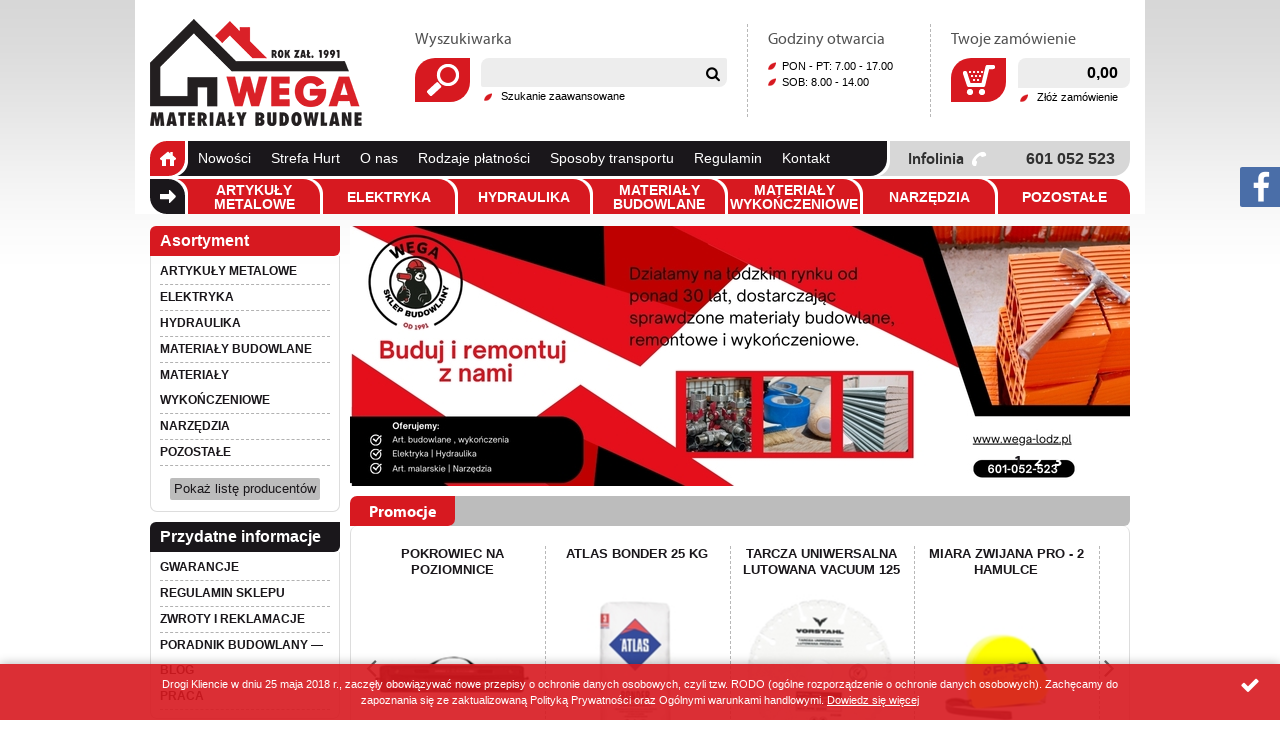

--- FILE ---
content_type: text/html; charset=utf-8
request_url: https://www.wega-lodz.pl/
body_size: 52980
content:

<!DOCTYPE html>
<!--[if lt IE 7]>      <html class="no-js lt-ie9 lt-ie8 lt-ie7"> <![endif]-->
<!--[if IE 7]>         <html class="no-js lt-ie9 lt-ie8"> <![endif]-->
<!--[if IE 8]>         <html class="no-js lt-ie9"> <![endif]-->
<!--[if gt IE 8]><!-->
<html lang="pl" class="no-js">
<!--<![endif]-->
<head><title>
	Narzędzia, materiały budowlane i wykończeniowe | WEGA Łódź
</title><meta charset="UTF-8" /><meta http-equiv="X-UA-Compatible" content="IE=edge" /><link rel="dns-prefetch" href="//fonts.googleapis.com" /><link rel="dns-prefetch" href="//www.google-analytics.com" /><link rel="dns-prefetch" href="//connect.facebook.net" /><link rel="dns-prefetch" href="//static.ak.facebook.com" /><link rel="dns-prefetch" href="//s-static.ak.facebook.com" /><link rel="shortcut icon" href="/images/favicon/favicon.ico" /><link rel="apple-touch-icon" sizes="57x57" href="/images/favicon/apple-touch-icon-57x57.png" /><link rel="apple-touch-icon" sizes="114x114" href="/images/favicon/apple-touch-icon-114x114.png" /><link rel="apple-touch-icon" sizes="72x72" href="/images/favicon/apple-touch-icon-72x72.png" /><link rel="apple-touch-icon" sizes="144x144" href="/images/favicon/apple-touch-icon-144x144.png" /><link rel="apple-touch-icon" sizes="60x60" href="/images/favicon/apple-touch-icon-60x60.png" /><link rel="apple-touch-icon" sizes="120x120" href="/images/favicon/apple-touch-icon-120x120.png" /><link rel="apple-touch-icon" sizes="76x76" href="/images/favicon/apple-touch-icon-76x76.png" /><link rel="apple-touch-icon" sizes="152x152" href="/images/favicon/apple-touch-icon-152x152.png" /><link rel="apple-touch-icon" sizes="180x180" href="/images/favicon/apple-touch-icon-180x180.png" /><link rel="icon" type="image/png" href="/images/favicon/favicon-192x192.png" sizes="192x192" /><link rel="icon" type="image/png" href="/images/favicon/favicon-160x160.png" sizes="160x160" /><link rel="icon" type="image/png" href="/images/favicon/favicon-96x96.png" sizes="96x96" /><link rel="icon" type="image/png" href="/images/favicon/favicon-16x16.png" sizes="16x16" /><link rel="icon" type="image/png" href="/images/favicon/favicon-32x32.png" sizes="32x32" /><meta name="msapplication-TileColor" content="#2b5797" /><meta name="msapplication-TileImage" content="/images/favicon/mstile-144x144.png" /><meta name="msapplication-config" content="/images/favicon/browserconfig.xml" />
    <!-- Favicon -->
    <meta name="theme-color" content="#5070ad" /><meta name="viewport" content="width=device-width, initial-scale=1.0" /><link href="/css/bundle?v=2WTylI4JUd5akv0QexFWiW1DTFQGNciCyeENZdyM8mI1" rel="stylesheet"/>
<script src="/bundle/js?v=0wuYl9Xd8A1Y2Eu4XYTOIeJ3TM09lTifvgBnGs0eC-41"></script>

         <base href="https://www.wega-lodz.pl/"/>
       
    <script type="application/ld+json">{
   "@context": "http://schema.org",
   "@type": "WebSite",
   "url": "https://www.wega-lodz.pl/",
   "potentialAction": {
     "@type": "SearchAction",
     "target": "https://www.wega-lodz.pl/szukaj?query={search_term_string}",
     "query-input": "required name=search_term_string"
   }
}</script><link href="https://www.wega-lodz.pl" rel="canonical" /><script>(function(i,s,o,g,r,a,m){i['GoogleAnalyticsObject']=r;i[r]=i[r]||function(){
(i[r].q=i[r].q||[]).push(arguments)},i[r].l=1*new Date();a=s.createElement(o),
m=s.getElementsByTagName(o)[0];a.async=1;a.src=g;m.parentNode.insertBefore(a,m)
})(window,document,'script','//www.google-analytics.com/analytics.js','ga');
ga('create', 'UA-11989894-10');
ga('send', 'pageview');
</script><title>Materiały budowlane i wykończeniowe - WEGA</title>
<meta name="description" content="Nasz skład materiałów budowlanych i wykończeniowych WEGA działa na łódzkim rynku już ponad 25 lat. Kompleksowo obsługujemy klientów chcących wybudować lub wyremontować dom czy mieszkanie" />
<meta name="robots" content="all,index,follow" />
<meta name="revisit-after" content="2 days" />
<meta HTTP-EQUIV="Content-Language" CONTENT="pl" />

<!-- Google tag (gtag.js) -->
<script async src="https://www.googletagmanager.com/gtag/js?id=AW-1026169451"></script>
<script>
  window.dataLayer = window.dataLayer || [];
  function gtag(){dataLayer.push(arguments);}
  gtag('js', new Date());

  gtag('config', 'AW-1026169451');
</script><meta name="description" content="Czas na remont? U nas znajdziesz narzędzia, materiały budowlane oraz wykończeniowe od renomowanych producentów w przystępnych cenach." /><meta name="keywords" content="HDS Łódź, transport HDS Łódź, wega, materiały budowlane łódź, materiały wykończeniowe łódź, skład budowlany Łódź," /></head>

     <body class="home">               
    <div class="container-out">
        <div id="container">
            <header class="header clearfix">
                <div class="inner clearfix">
                    

                    <div id="gsBasketBox">
                        

<div id="basket-header">
    <h3>Twoje zamówienie</h3>
</div>

<div id="basket-bottom">
    <span>0,00</span>
    <a href="cart?step=1">Złóż zamówienie</a>
</div>
                    </div>

                    

                    <div id="register-header">
                        <h3>Godziny otwarcia</h3>
                        <ul class="tool-user">
                            
                                <li>PON - PT: 7.00 - 17.00
                            
                            <li>SOB: 8.00 - 14.00</li>
                            
                        </ul>
                    </div>

                    <form id="gsSearchbox" action="szukaj" method="get" class="form-engine">
                        <h3>Wyszukiwarka</h3>
                        <input autocomplete="off" type="text" title="Tutaj wpisz wyszukiwaną frazę, np oznaczenie modelu, lub też część nazwy" name="query" placeholder="" />
                        <button id="searchbutton" type="submit" class="btn-icon"></button>
                        <a href="wyszukiwanie" title="Wyszukiwanie zaawansowane">Szukanie zaawansowane</a>
                    </form>

                    
                    <h1 id="logo"><a href="https://www.wega-lodz.pl/" title="Przejdź na stronę główną sklepu Wega.pl">Wega.pl</a></h1>
                    
                    
                    <!-- gsBasketBox -->
                </div>
            </header>
            <!-- header -->
            <div class="inner main-inner clearfix">
                <nav class="main-bar clearfix">
                    <a href="https://www.wega-lodz.pl/" title="Strona główna">Strona główna</a>
                    <ul class='mainmenu'><li ><a href="/nowosci-promo-1">Nowości</a></li><li ><a href="/promocje-promo-4">Strefa Hurt</a></li><li ><a href="https://www.wega-lodz.pl/cms/o-nas">O nas</a></li><li ><a href="https://www.wega-lodz.pl/cms/sposoby-platnosci">Rodzaje płatności</a></li><li ><a href="https://www.wega-lodz.pl/cms/sposoby-transportu">Sposoby transportu</a></li><li ><a href="https://www.wega-lodz.pl/cms/regulamin-sklepu">Regulamin</a></li><li ><a href="https://www.wega-lodz.pl/cms/kontakt">Kontakt</a></li></ul>
                    


<div class="contact-box">
    <span>Infolinia</span>
    <ul>
        <li><a href='tel:601 052 523'>601 052 523</a></li>
    </ul>
</div>

                </nav>

                <nav id="second-menu" class="inner main-inner clearfix">
                    <span>Rozwiń kategorie</span>
                    
<div id="gsTreebox2" class="item">
        <ul>
            <li class="t0 parent uparrow "><a  title="Artykuły metalowe"  href="https://www.wega-lodz.pl/artykuly-metalowe-cat-10"  >Artykuły metalowe</a><ul><li class="t1  "><a  title="Blachowkręty"  href="https://www.wega-lodz.pl/blachowkrety-cat-61"  >Blachowkręty</a></li>
<li class="t1  "><a  title="Druty"  href="https://www.wega-lodz.pl/druty-cat-75"  >Druty</a></li>
<li class="t1  "><a  title="Gwoździe"  href="https://www.wega-lodz.pl/gwozdzie-cat-62"  >Gwoździe</a></li>
<li class="t1  "><a  title="Kątowniki"  href="https://www.wega-lodz.pl/katowniki-cat-79"  >Kątowniki</a></li>
<li class="t1 parent uparrow "><a  title="Kołki"  href="https://www.wega-lodz.pl/kolki-cat-67"  >Kołki</a></li>
<li class="t1  "><a  title="Kotwy"  href="https://www.wega-lodz.pl/kotwy-cat-78"  >Kotwy</a></li>
<li class="t1  "><a  title="Łańcuchy"  href="https://www.wega-lodz.pl/lancuchy-cat-73"  >Łańcuchy</a></li>
<li class="t1  "><a  title="Nakrętki"  href="https://www.wega-lodz.pl/nakretki-cat-71"  >Nakrętki</a></li>
<li class="t1  "><a  title="Nity"  href="https://www.wega-lodz.pl/nity-cat-66"  >Nity</a></li>
<li class="t1  "><a  title="Podkładki"  href="https://www.wega-lodz.pl/podkladki-cat-72"  >Podkładki</a></li>
<li class="t1  "><a  title="Pręty gwintowane"  href="https://www.wega-lodz.pl/prety-gwintowane-cat-63"  >Pręty gwintowane</a></li>
<li class="t1  "><a  title="Śruby"  href="https://www.wega-lodz.pl/sruby-cat-64"  >Śruby</a></li>
<li class="t1  "><a  title="Uchwyty"  href="https://www.wega-lodz.pl/uchwyty-cat-80"  >Uchwyty</a></li>
<li class="t1  "><a  title="Wkręty"  href="https://www.wega-lodz.pl/wkrety-cat-76"  >Wkręty</a></li>
</ul></li>
<li class="t0 parent uparrow "><a  title="Elektryka"  href="https://www.wega-lodz.pl/elektryka-cat-13"  >Elektryka</a><ul><li class="t1  "><a  title="Aparatura elektryczna "  href="https://www.wega-lodz.pl/aparatura-elektryczna--cat-168"  >Aparatura elektryczna </a></li>
<li class="t1  "><a  title="Baterie "  href="https://www.wega-lodz.pl/baterie--cat-172"  >Baterie </a></li>
<li class="t1  "><a  title="Dzwonki "  href="https://www.wega-lodz.pl/dzwonki--cat-169"  >Dzwonki </a></li>
<li class="t1 parent uparrow "><a  title="Gniazdka"  href="https://www.wega-lodz.pl/gniazdka-cat-145"  >Gniazdka</a></li>
<li class="t1 parent uparrow "><a  title="Kable i przewody "  href="https://www.wega-lodz.pl/kable-i-przewody--cat-144"  >Kable i przewody </a></li>
<li class="t1  "><a  title="Lampy, latarki "  href="https://www.wega-lodz.pl/lampy-latarki--cat-178"  >Lampy, latarki </a></li>
<li class="t1  "><a  title="Listwy i kanały "  href="https://www.wega-lodz.pl/listwy-i-kanaly--cat-179"  >Listwy i kanały </a></li>
<li class="t1  "><a  title="Mierniki"  href="https://www.wega-lodz.pl/mierniki-cat-249"  >Mierniki</a></li>
<li class="t1  "><a  title="Oprawy halogenowe"  href="https://www.wega-lodz.pl/oprawy-halogenowe-cat-171"  >Oprawy halogenowe</a></li>
<li class="t1 parent uparrow "><a  title="Osprzęt łączeniowy"  href="https://www.wega-lodz.pl/osprzet-laczeniowy-cat-173"  >Osprzęt łączeniowy</a></li>
<li class="t1  "><a  title="Osprzęt siłowy "  href="https://www.wega-lodz.pl/osprzet-silowy--cat-170"  >Osprzęt siłowy </a></li>
<li class="t1  "><a  title="Pr&#243;bniki "  href="https://www.wega-lodz.pl/probniki--cat-248"  >Pr&#243;bniki </a></li>
<li class="t1  "><a  title="Przedłużacze "  href="https://www.wega-lodz.pl/przedluzacze--cat-185"  >Przedłużacze </a></li>
<li class="t1  "><a  title="Przewody elektryczne "  href="https://www.wega-lodz.pl/przewody-elektryczne--cat-257"  >Przewody elektryczne </a></li>
<li class="t1  "><a  title="Wtyczki "  href="https://www.wega-lodz.pl/wtyczki--cat-258"  >Wtyczki </a></li>
<li class="t1 parent uparrow "><a  title="Łączniki "  href="https://www.wega-lodz.pl/laczniki--cat-165"  >Łączniki </a></li>
<li class="t1  "><a  title="Żar&#243;wki, oprawki "  href="https://www.wega-lodz.pl/zarowki-oprawki--cat-150"  >Żar&#243;wki, oprawki </a></li>
</ul></li>
<li class="t0 parent uparrow "><a  title="Hydraulika"  href="https://www.wega-lodz.pl/hydraulika-cat-11"  >Hydraulika</a><ul><li class="t1  "><a  title="Akcesoria"  href="https://www.wega-lodz.pl/akcesoria-cat-156"  >Akcesoria</a></li>
<li class="t1  "><a  title="Armatura gazowa"  href="https://www.wega-lodz.pl/armatura-gazowa-cat-142"  >Armatura gazowa</a></li>
<li class="t1 parent uparrow "><a  title="Armatura wodna"  href="https://www.wega-lodz.pl/armatura-wodna-cat-138"  >Armatura wodna</a></li>
<li class="t1 parent uparrow "><a  title="Baterie - Armatura "  href="https://www.wega-lodz.pl/baterie-armatura--cat-155"  >Baterie - Armatura </a></li>
<li class="t1  "><a  title="Głowice, pokrętła "  href="https://www.wega-lodz.pl/glowice-pokretla--cat-206"  >Głowice, pokrętła </a></li>
<li class="t1  "><a  title="Instalacje PEX"  href="https://www.wega-lodz.pl/instalacje-pex-cat-211"  >Instalacje PEX</a></li>
<li class="t1  "><a  title="Instalacja PE"  href="https://www.wega-lodz.pl/instalacja-pe-cat-245"  >Instalacja PE</a></li>
<li class="t1 parent uparrow "><a  title="Instalacje PP"  href="https://www.wega-lodz.pl/instalacje-pp-cat-120"  >Instalacje PP</a></li>
<li class="t1  "><a  title="Instalacje stalowe"  href="https://www.wega-lodz.pl/instalacje-stalowe-cat-134"  >Instalacje stalowe</a></li>
<li class="t1 parent uparrow "><a  title="Kanalizacja wewnętrzna"  href="https://www.wega-lodz.pl/kanalizacja-wewnetrzna-cat-129"  >Kanalizacja wewnętrzna</a></li>
<li class="t1 parent uparrow "><a  title="Kanalizacja zewnętrzna"  href="https://www.wega-lodz.pl/kanalizacja-zewnetrzna-cat-128"  >Kanalizacja zewnętrzna</a></li>
<li class="t1  "><a  title="Kratki ściekowe "  href="https://www.wega-lodz.pl/kratki-sciekowe--cat-209"  >Kratki ściekowe </a></li>
<li class="t1  "><a  title="Kształtki miedziane"  href="https://www.wega-lodz.pl/ksztaltki-miedziane-cat-210"  >Kształtki miedziane</a></li>
<li class="t1  "><a  title="Syfony "  href="https://www.wega-lodz.pl/syfony--cat-212"  >Syfony </a></li>
<li class="t1  "><a  title="Uszczelki "  href="https://www.wega-lodz.pl/uszczelki--cat-208"  >Uszczelki </a></li>
<li class="t1  "><a  title="Wylewki do baterii "  href="https://www.wega-lodz.pl/wylewki-do-baterii--cat-207"  >Wylewki do baterii </a></li>
<li class="t1  "><a  title="Zestawy natryskowe"  href="https://www.wega-lodz.pl/zestawy-natryskowe-cat-270"  >Zestawy natryskowe</a></li>
</ul></li>
<li class="t0 parent uparrow "><a  title="Materiały budowlane"  href="https://www.wega-lodz.pl/materialy-budowlane-cat-14"  >Materiały budowlane</a><ul><li class="t1  "><a  title="Cement"  href="https://www.wega-lodz.pl/cement-cat-15"  >Cement</a></li>
<li class="t1  "><a  title="Cegły i pustaki"  href="https://www.wega-lodz.pl/cegly-i-pustaki-cat-151"  >Cegły i pustaki</a></li>
<li class="t1  "><a  title="Dach&#243;wki  "  href="https://www.wega-lodz.pl/dachowki--cat-236"  >Dach&#243;wki  </a></li>
<li class="t1  "><a  title="Domieszki do beton&#243;w"  href="https://www.wega-lodz.pl/domieszki-do-betonow-cat-234"  >Domieszki do beton&#243;w</a></li>
<li class="t1  "><a  title="Folie"  href="https://www.wega-lodz.pl/folie-cat-54"  >Folie</a></li>
<li class="t1  "><a  title="Fugi"  href="https://www.wega-lodz.pl/fugi-cat-16"  >Fugi</a></li>
<li class="t1  "><a  title="Gładzie"  href="https://www.wega-lodz.pl/gladzie-cat-143"  >Gładzie</a></li>
<li class="t1  "><a  title="Hydroizolacje"  href="https://www.wega-lodz.pl/hydroizolacje-cat-57"  >Hydroizolacje</a></li>
<li class="t1  "><a  title="Kleje"  href="https://www.wega-lodz.pl/kleje-cat-17"  >Kleje</a></li>
<li class="t1  "><a  title="Kominy "  href="https://www.wega-lodz.pl/kominy--cat-238"  >Kominy </a></li>
<li class="t1  "><a  title="Kostka brukowa"  href="https://www.wega-lodz.pl/kostka-brukowa-cat-197"  >Kostka brukowa</a></li>
<li class="t1  "><a  title="Łaty i deski"  href="https://www.wega-lodz.pl/laty-i-deski-cat-204"  >Łaty i deski</a></li>
<li class="t1 parent uparrow "><a  title="Nadproża"  href="https://www.wega-lodz.pl/nadproza-cat-241"  >Nadproża</a></li>
<li class="t1  "><a  title="Papa"  href="https://www.wega-lodz.pl/papa-cat-244"  >Papa</a></li>
<li class="t1 parent uparrow "><a  title="Pianki"  href="https://www.wega-lodz.pl/pianki-cat-45"  >Pianki</a></li>
<li class="t1  "><a  title="Płyty GIPS - KARTON"  href="https://www.wega-lodz.pl/plyty-gips-karton-cat-147"  >Płyty GIPS - KARTON</a></li>
<li class="t1  "><a  title="Płyty OSB"  href="https://www.wega-lodz.pl/plyty-osb-cat-19"  >Płyty OSB</a></li>
<li class="t1  "><a  title="Profile i mocowania"  href="https://www.wega-lodz.pl/profile-i-mocowania-cat-148"  >Profile i mocowania</a></li>
<li class="t1 parent uparrow "><a  title="Rynny "  href="https://www.wega-lodz.pl/rynny--cat-237"  >Rynny </a></li>
<li class="t1  "><a  title="Silikony i uszczelniacze"  href="https://www.wega-lodz.pl/silikony-i-uszczelniacze-cat-21"  >Silikony i uszczelniacze</a></li>
<li class="t1  "><a  title="Stropy"  href="https://www.wega-lodz.pl/stropy-cat-240"  >Stropy</a></li>
<li class="t1  "><a  title="Styropian"  href="https://www.wega-lodz.pl/styropian-cat-149"  >Styropian</a></li>
<li class="t1  "><a  title="Wełna"  href="https://www.wega-lodz.pl/welna-cat-22"  >Wełna</a></li>
<li class="t1  "><a  title="Zaprawy"  href="https://www.wega-lodz.pl/zaprawy-cat-23"  >Zaprawy</a></li>
</ul></li>
<li class="t0 parent uparrow "><a  title="Materiały wykończeniowe"  href="https://www.wega-lodz.pl/materialy-wykonczeniowe-cat-2"  >Materiały wykończeniowe</a><ul><li class="t1  "><a  title="Chemia budowlana"  href="https://www.wega-lodz.pl/chemia-budowlana-cat-7"  >Chemia budowlana</a></li>
<li class="t1 parent uparrow "><a  title="Farby i pigmenty"  href="https://www.wega-lodz.pl/farby-i-pigmenty-cat-3"  >Farby i pigmenty</a></li>
<li class="t1  "><a  title="Folie malarskie "  href="https://www.wega-lodz.pl/folie-malarskie--cat-213"  >Folie malarskie </a></li>
<li class="t1 parent uparrow "><a  title="Impregnaty i grunty"  href="https://www.wega-lodz.pl/impregnaty-i-grunty-cat-33"  >Impregnaty i grunty</a></li>
<li class="t1  "><a  title="Kratki i kuwety malarskie"  href="https://www.wega-lodz.pl/kratki-i-kuwety-malarskie-cat-95"  >Kratki i kuwety malarskie</a></li>
<li class="t1  "><a  title="Materiały ścierne"  href="https://www.wega-lodz.pl/materialy-scierne-cat-135"  >Materiały ścierne</a></li>
<li class="t1  "><a  title="Pędzle"  href="https://www.wega-lodz.pl/pedzle-cat-98"  >Pędzle</a></li>
<li class="t1  "><a  title="Szpachle, kielnie i pace"  href="https://www.wega-lodz.pl/szpachle-kielnie-i-pace-cat-99"  >Szpachle, kielnie i pace</a></li>
<li class="t1 parent uparrow "><a  title="Taśmy"  href="https://www.wega-lodz.pl/tasmy-cat-50"  >Taśmy</a></li>
<li class="t1 parent uparrow "><a  title="Wałki i rączki"  href="https://www.wega-lodz.pl/walki-i-raczki-cat-96"  >Wałki i rączki</a></li>
<li class="t1  "><a  title="Wentylacja "  href="https://www.wega-lodz.pl/wentylacja--cat-255"  >Wentylacja </a></li>
<li class="t1  "><a  title="Zestawy malarskie "  href="https://www.wega-lodz.pl/zestawy-malarskie--cat-269"  >Zestawy malarskie </a></li>
</ul></li>
<li class="t0 parent uparrow "><a  title="Narzędzia"  href="https://www.wega-lodz.pl/narzedzia-cat-1"  >Narzędzia</a><ul><li class="t1 parent uparrow "><a  title="Budowlane"  href="https://www.wega-lodz.pl/budowlane-cat-103"  >Budowlane</a></li>
<li class="t1 parent uparrow "><a  title="Elektronarzędzia"  href="https://www.wega-lodz.pl/elektronarzedzia-cat-110"  >Elektronarzędzia</a></li>
<li class="t1  "><a  title="Miarki i taśmy miernicze"  href="https://www.wega-lodz.pl/miarki-i-tasmy-miernicze-cat-102"  >Miarki i taśmy miernicze</a></li>
<li class="t1  "><a  title="Urządzenia laserowe"  href="https://www.wega-lodz.pl/urzadzenia-laserowe-cat-203"  >Urządzenia laserowe</a></li>
<li class="t1 parent uparrow "><a  title="Ręczne"  href="https://www.wega-lodz.pl/reczne-cat-101"  >Ręczne</a></li>
</ul></li>
<li class="t0 parent uparrow "><a  title="Pozostałe"  href="https://www.wega-lodz.pl/pozostale-cat-12"  >Pozostałe</a><ul><li class="t1 parent uparrow "><a  title="Akcesoria ogrodowe "  href="https://www.wega-lodz.pl/akcesoria-ogrodowe--cat-194"  >Akcesoria ogrodowe </a></li>
<li class="t1  "><a  title="Akcesoria rowerowe"  href="https://www.wega-lodz.pl/akcesoria-rowerowe-cat-164"  >Akcesoria rowerowe</a></li>
<li class="t1 parent uparrow "><a  title="Artykuły BHP "  href="https://www.wega-lodz.pl/artykuly-bhp--cat-191"  >Artykuły BHP </a></li>
<li class="t1  "><a  title="Gadżety"  href="https://www.wega-lodz.pl/gadzety-cat-152"  >Gadżety</a></li>
<li class="t1  "><a  title="Instalacje kominkowe "  href="https://www.wega-lodz.pl/instalacje-kominkowe--cat-190"  >Instalacje kominkowe </a></li>
<li class="t1  "><a  title="Klamki, gałki, zamki"  href="https://www.wega-lodz.pl/klamki-galki-zamki-cat-253"  >Klamki, gałki, zamki</a></li>
<li class="t1  "><a  title="Kleje"  href="https://www.wega-lodz.pl/kleje-cat-198"  >Kleje</a></li>
<li class="t1  "><a  title="Liny i sznurki"  href="https://www.wega-lodz.pl/liny-i-sznurki-cat-74"  >Liny i sznurki</a></li>
<li class="t1  "><a  title="Listwy"  href="https://www.wega-lodz.pl/listwy-cat-231"  >Listwy</a></li>
<li class="t1  "><a  title="Markery "  href="https://www.wega-lodz.pl/markery--cat-277"  >Markery </a></li>
<li class="t1  "><a  title="Mocowania "  href="https://www.wega-lodz.pl/mocowania--cat-278"  >Mocowania </a></li>
<li class="t1  "><a  title="Opaski zaciskowe"  href="https://www.wega-lodz.pl/opaski-zaciskowe-cat-59"  >Opaski zaciskowe</a></li>
<li class="t1  "><a  title="Rozpuszczalniki"  href="https://www.wega-lodz.pl/rozpuszczalniki-cat-58"  >Rozpuszczalniki</a></li>
<li class="t1  "><a  title="Szczotki, zmiotki, szufle"  href="https://www.wega-lodz.pl/szczotki-zmiotki-szufle-cat-118"  >Szczotki, zmiotki, szufle</a></li>
<li class="t1  "><a  title="Środki chemiczne"  href="https://www.wega-lodz.pl/srodki-chemiczne-cat-189"  >Środki chemiczne</a></li>
<li class="t1  "><a  title="Tablice informacyjne"  href="https://www.wega-lodz.pl/tablice-informacyjne-cat-200"  >Tablice informacyjne</a></li>
<li class="t1  "><a  title="Trzonki "  href="https://www.wega-lodz.pl/trzonki--cat-268"  >Trzonki </a></li>
<li class="t1  "><a  title="Uszczelki do okien"  href="https://www.wega-lodz.pl/uszczelki-do-okien-cat-271"  >Uszczelki do okien</a></li>
<li class="t1  "><a  title="Wietrzenie magazynu"  href="https://www.wega-lodz.pl/wietrzenie-magazynu-cat-246"  >Wietrzenie magazynu</a></li>
<li class="t1  "><a  title="Worki na śmieci"  href="https://www.wega-lodz.pl/worki-na-smieci-cat-97"  >Worki na śmieci</a></li>
<li class="t1  "><a  title="Zimowy osprzęt"  href="https://www.wega-lodz.pl/zimowy-osprzet-cat-187"  >Zimowy osprzęt</a></li>
</ul></li>

        </ul>
</div>

                </nav>

                <!-- gsMenu -->

                <div id="breadcrumb-wrapper">
                    
                </div>

                <main class="clearfix ">

                
                    <aside class="sidebar clearfix">
                
<div id="gsTreebox" class="item">
    <h3>Asortyment</h3>
    <div id="tree-wrapper">
        <ul>
            <li class="t0 parent uparrow "><a  title="Artykuły metalowe"  href="https://www.wega-lodz.pl/artykuly-metalowe-cat-10"  >Artykuły metalowe</a></li>
<li class="t0 parent uparrow "><a  title="Elektryka"  href="https://www.wega-lodz.pl/elektryka-cat-13"  >Elektryka</a></li>
<li class="t0 parent uparrow "><a  title="Hydraulika"  href="https://www.wega-lodz.pl/hydraulika-cat-11"  >Hydraulika</a></li>
<li class="t0 parent uparrow "><a  title="Materiały budowlane"  href="https://www.wega-lodz.pl/materialy-budowlane-cat-14"  >Materiały budowlane</a></li>
<li class="t0 parent uparrow "><a  title="Materiały wykończeniowe"  href="https://www.wega-lodz.pl/materialy-wykonczeniowe-cat-2"  >Materiały wykończeniowe</a></li>
<li class="t0 parent uparrow "><a  title="Narzędzia"  href="https://www.wega-lodz.pl/narzedzia-cat-1"  >Narzędzia</a></li>
<li class="t0 parent uparrow "><a  title="Pozostałe"  href="https://www.wega-lodz.pl/pozostale-cat-12"  >Pozostałe</a></li>

        </ul>

        <span id="producerShow">Pokaż listę producentów</span>

    </div>
    <div id="menuRWD-close"></div>
</div>

                        

    <div class="producers-list clearfix" id="producersToggle">
	    <ul class="inner-banner">		
  
            <li><a href="https://www.wega-lodz.pl/alpol--prod-50"><img src="./dane/producer/3999efa05b6e47ddbb3e99bb9c5b27d0.jpg" alt="logo ALPOL "></a></li>
  
            <li><a href="https://www.wega-lodz.pl/aned-prod-110"><img src="./dane/producer/f70a07dd1e90425192f7a4e007c3de04.jpg" alt="logo ANED"></a></li>
  
            <li><a href="https://www.wega-lodz.pl/armatura-kfa-prod-42"><img src="./dane/producer/b1678adec2564da2b2abadfd92960b8f.jpg" alt="logo ARMATURA (KFA)"></a></li>
  
            <li><a href="https://www.wega-lodz.pl/atlas-prod-1"><img src="./dane/producer/452a3905cde447d386adca3ccc7ee6f8.jpg" alt="logo ATLAS"></a></li>
  
            <li><a href="https://www.wega-lodz.pl/beast--prod-85"><img src="./dane/producer/4c96ffddd90a447d99e712da8fd57a87.jpg" alt="logo Beast "></a></li>
  
            <li><a href="https://www.wega-lodz.pl/bemko-prod-3"><img src="./dane/producer/878edca8524e461a955e6e8e662e8ba3.jpg" alt="logo BEMKO"></a></li>
  
            <li><a href="https://www.wega-lodz.pl/bihui-tools-prod-140"><img src="./dane/producer/1bf2c3087dd342a6b5f7394ce804dcb1.jpg" alt="logo BIHUI Tools"></a></li>
  
            <li><a href="https://www.wega-lodz.pl/bradas-prod-65"><img src="./dane/producer/a09a1bf449e046ebb947c63db55f4836.jpg" alt="logo BRADAS"></a></li>
  
            <li><a href="https://www.wega-lodz.pl/bros--prod-49"><img src="./dane/producer/6674649e5fc045ffaf1ad854fcbecbe7.jpg" alt="logo BROS "></a></li>
  
            <li><a href="https://www.wega-lodz.pl/budmat-prod-46"><img src="./dane/producer/b87575b6c1e64f35810105596a10e961.jpg" alt="logo BUDMAT"></a></li>
  
            <li><a href="https://www.wega-lodz.pl/cemex-prod-19"><img src="./dane/producer/16a6d62ab3f14d029883e3ee5eddfcf6.jpg" alt="logo CEMEX"></a></li>
  
            <li><a href="https://www.wega-lodz.pl/center-flex-prod-30"><img src="./dane/producer/f7cc6eba0b70466cb536f08d4ca02fd2.jpg" alt="logo CENTER-FLEX"></a></li>
  
            <li><a href="https://www.wega-lodz.pl/ceresit-prod-4"><img src="./dane/producer/4bc369670ae74a89a462015c2c296efc.jpg" alt="logo CERESIT"></a></li>
  
            <li><a href="https://www.wega-lodz.pl/condor-prod-22"><img src="./dane/producer/b6a4e1fb5547400e99199f131be13c97.jpg" alt="logo CONDOR"></a></li>
  
            <li><a href="https://www.wega-lodz.pl/corona-prod-25"><img src="./dane/producer/14d27d8efefb4b7abb6699b14ca3cde6.jpg" alt="logo CORONA"></a></li>
  
            <li><a href="https://www.wega-lodz.pl/cynel-prod-86"><img src="./dane/producer/b9e11acdfa5c4ab182b600637894315b.jpg" alt="logo CYNEL"></a></li>
  
            <li><a href="https://www.wega-lodz.pl/dekoral-prod-5"><img src="./dane/producer/41c1ccb81e6b4c548f2f4109de413115.jpg" alt="logo DEKORAL"></a></li>
  
            <li><a href="https://www.wega-lodz.pl/den-braven-prod-2"><img src="./dane/producer/294f1966564b445bbaa239ac4a91ac91.jpg" alt="logo DEN BRAVEN"></a></li>
  
            <li><a href="https://www.wega-lodz.pl/dolina-nidy-prod-31"><img src="./dane/producer/1559a7d7b5cb4a4a861d890008ced7bd.jpg" alt="logo DOLINA NIDY"></a></li>
  
            <li><a href="https://www.wega-lodz.pl/dolphin-prod-26"><img src="./dane/producer/5e9aa9526979481d961b5527c12c50bd.jpg" alt="logo DOLPHIN"></a></li>
  
            <li><a href="https://www.wega-lodz.pl/dorex-prod-6"><img src="./dane/producer/1d23cd12604f4a67b639dcb41ed73773.jpg" alt="logo DOREX"></a></li>
  
            <li><a href="https://www.wega-lodz.pl/drewno-chron-prod-7"><img src="./dane/producer/ea3b340fb8504daeacba9ee018771a3e.jpg" alt="logo DREWNO-CHRON"></a></li>
  
            <li><a href="https://www.wega-lodz.pl/ega-prod-23"><img src="./dane/producer/9906eef911cc48548fb74231eee23194.jpg" alt="logo EGA"></a></li>
  
            <li><a href="https://www.wega-lodz.pl/ergom-prod-17"><img src="./dane/producer/ee92f350a57e4c958e9f27c8a865f046.jpg" alt="logo ERGOM"></a></li>
  
            <li><a href="https://www.wega-lodz.pl/fv-plast-prod-27"><img src="./dane/producer/fa110fe0ab254709b18a42ca26d55b27.jpg" alt="logo FV - Plast"></a></li>
  
            <li><a href="https://www.wega-lodz.pl/gamrat-prod-99"><img src="./dane/producer/63b6701e547944e8b885296f73e6667f.jpg" alt="logo GAMRAT"></a></li>
  
            <li><a href="https://www.wega-lodz.pl/hammerite--prod-41"><img src="./dane/producer/b03aaa3a2957414bb304e49aab2e0bf1.jpg" alt="logo HAMMERITE "></a></li>
  
            <li><a href="https://www.wega-lodz.pl/hermes-prod-8"><img src="./dane/producer/490965012f094033b1f8dd1f6b462eba.jpg" alt="logo HERMES"></a></li>
  
            <li><a href="https://www.wega-lodz.pl/hile-prod-141"><img src="./dane/producer/46e701a050b746d5ac0b13efca113caf.jpg" alt="logo Hile"></a></li>
  
            <li><a href="https://www.wega-lodz.pl/inchem-prod-11"><img src="./dane/producer/4796de348200456b91f15d6b3b60de6e.jpg" alt="logo INCHEM"></a></li>
  
            <li><a href="https://www.wega-lodz.pl/izobud-prod-97"><img src="./dane/producer/da7302273ef74889b12f79ae3af3aee6.jpg" alt="logo Izobud"></a></li>
  
            <li><a href="https://www.wega-lodz.pl/kaem-prod-9"><img src="./dane/producer/d93876d55b3c4f99b15ffc4f195f7c58.jpg" alt="logo KAEM"></a></li>
  
            <li><a href="https://www.wega-lodz.pl/kano-prod-20"><img src="./dane/producer/dc2ed20cd08948e1be01bc30f681a9f1.jpg" alt="logo KANO"></a></li>
  
            <li><a href="https://www.wega-lodz.pl/kanplast--prod-48"><img src="./dane/producer/35a1ced673744cd2bf7fdce69ed56135.jpg" alt="logo KANPLAST "></a></li>
  
            <li><a href="https://www.wega-lodz.pl/knauf-prod-37"><img src="./dane/producer/154049a81438470f9d4aee1133a6194a.jpg" alt="logo KNAUF"></a></li>
  
            <li><a href="https://www.wega-lodz.pl/koelner--prod-138"><img src="./dane/producer/9d49c758f55847bbba68ff39af3e39c1.jpg" alt="logo KOELNER "></a></li>
  
            <li><a href="https://www.wega-lodz.pl/magnaplast-prod-134"><img src="./dane/producer/ca5064ef47b242228a2ed599e1f0ddfc.jpg" alt="logo Magnaplast"></a></li>
  
            <li><a href="https://www.wega-lodz.pl/mapei-prod-10"><img src="./dane/producer/1ee723f5f9f64f01beefea255f865f83.jpg" alt="logo MAPEI"></a></li>
  
            <li><a href="https://www.wega-lodz.pl/marcopol-prod-74"><img src="./dane/producer/190c170cac41426dbf9331966020091f.jpg" alt="logo MARCOPOL"></a></li>
  
            <li><a href="https://www.wega-lodz.pl/megaron-prod-28"><img src="./dane/producer/7b4ebfe2f017445381d81b6caa6c5148.jpg" alt="logo MEGARON"></a></li>
  
            <li><a href="https://www.wega-lodz.pl/milwaukee-prod-21"><img src="./dane/producer/5f20231bcf7f46908a51a03b8bc16444.jpg" alt="logo MILWAUKEE"></a></li>
  
            <li><a href="https://www.wega-lodz.pl/modeco-prod-136"><img src="./dane/producer/6037bdc5ca5c4ec19b731b09682d1e26.jpg" alt="logo MODECO"></a></li>
  
            <li><a href="https://www.wega-lodz.pl/motive-prod-135"><img src="./dane/producer/a9717b4e5af74f8c9d8289e65445c53a.jpg" alt="logo MOTIVE"></a></li>
  
            <li><a href="https://www.wega-lodz.pl/neoprofil-prod-35"><img src="./dane/producer/4f52c33541bd452eb11386f47c7f06aa.jpg" alt="logo NEOPROFIL"></a></li>
  
            <li><a href="https://www.wega-lodz.pl/neotherm-prod-36"><img src="./dane/producer/a25cd6aa6bc14baca911322463c1fa0d.jpg" alt="logo NEOTHERM"></a></li>
  
            <li><a href="https://www.wega-lodz.pl/norgips-prod-34"><img src="./dane/producer/ce6c4e7619a74c06a44acc7ee5d856ac.jpg" alt="logo NORGIPS"></a></li>
  
            <li><a href="https://www.wega-lodz.pl/odlewnia-zawiercie-prod-40"><img src="./dane/producer/0899d20bfc314788ade8b5f700f497bb.jpg" alt="logo Odlewnia Zawiercie"></a></li>
  
            <li><a href="https://www.wega-lodz.pl/owczary-prod-38"><img src="./dane/producer/2261b043d9874a2ab965cec107fa2fd1.jpg" alt="logo OWCZARY"></a></li>
  
            <li><a href="https://www.wega-lodz.pl/perfexim-ltd-prod-44"><img src="./dane/producer/4d3484c5109a4270ab4705d70afccb62.jpg" alt="logo PERFEXIM LTD"></a></li>
  
            <li><a href="https://www.wega-lodz.pl/pikko-prod-111"><img src="./dane/producer/ec41aa99945942c8a9bb4cbf20a34a2b.jpg" alt="logo PIKKO"></a></li>
  
            <li><a href="https://www.wega-lodz.pl/polbruk-prod-75"><img src="./dane/producer/d6c4a89c72144d96aecef5cd50c125fd.jpg" alt="logo POLBRUK"></a></li>
  
            <li><a href="https://www.wega-lodz.pl/pro-prod-79"><img src="./dane/producer/fc813e8e5787489ea04e40629f0976d2.jpg" alt="logo PRO"></a></li>
  
            <li><a href="https://www.wega-lodz.pl/profigips-prod-45"><img src="./dane/producer/f6531247a9854d6583c19485ba8aa031.jpg" alt="logo PROFIGIPS"></a></li>
  
            <li><a href="https://www.wega-lodz.pl/protector-prod-47"><img src="./dane/producer/16839134f2c94f17a8c4880e12932404.jpg" alt="logo PROTECTOR"></a></li>
  
            <li><a href="https://www.wega-lodz.pl/rawlplug-prod-133"><img src="./dane/producer/2f688768f0134a5cbfad68d9d3cc5066.jpg" alt="logo RAWLPLUG"></a></li>
  
            <li><a href="https://www.wega-lodz.pl/schedpol-prod-33"><img src="./dane/producer/a10da33e827e486390f870115638971c.jpg" alt="logo SCHEDPOL"></a></li>
  
            <li><a href="https://www.wega-lodz.pl/simon-prod-18"><img src="./dane/producer/6c09790620214bf7adeb7f06e3cf049f.jpg" alt="logo SIMON"></a></li>
  
            <li><a href="https://www.wega-lodz.pl/sopexim-prod-32"><img src="./dane/producer/ce80052323354b49abd3a0034f997573.jpg" alt="logo SOPEXIM"></a></li>
  
            <li><a href="https://www.wega-lodz.pl/stabill-prod-29"><img src="./dane/producer/4ff9d0fc77b34095944e70a62219454a.jpg" alt="logo STABILL"></a></li>
  
            <li><a href="https://www.wega-lodz.pl/stalco-prod-12"><img src="./dane/producer/73bdb8d18c9f41eca31cfc16c3aa30af.jpg" alt="logo STALCO"></a></li>
  
            <li><a href="https://www.wega-lodz.pl/sniezka-prod-13"><img src="./dane/producer/541aeefc63ab49ffa03e00b512164885.jpg" alt="logo ŚNIEŻKA"></a></li>
  
            <li><a href="https://www.wega-lodz.pl/torro-prod-16"><img src="./dane/producer/542642497023405cb5c1084f7d114520.jpg" alt="logo TORRO"></a></li>
  
            <li><a href="https://www.wega-lodz.pl/vidaron--prod-142"><img src="./dane/producer/2c168d9387284492990e7c9ebf0a8d56.jpg" alt="logo VIDARON "></a></li>
  
            <li><a href="https://www.wega-lodz.pl/vorel-prod-24"><img src="./dane/producer/74a95daff4cb42bd8d5d2e20033428fe.jpg" alt="logo VOREL"></a></li>
  
            <li><a href="https://www.wega-lodz.pl/vorstahl-prod-139"><img src="./dane/producer/2b50bf312303454b8fd4e20cbf97e72a.jpg" alt="logo VORSTAHL"></a></li>
  
            <li><a href="https://www.wega-lodz.pl/wd-40-prod-14"><img src="./dane/producer/f4f4f974555a43189cbb7cbc221a835f.jpg" alt="logo WD-40"></a></li>
  
            <li><a href="https://www.wega-lodz.pl/wkret-met-prod-15"><img src="./dane/producer/486f6209c20b448aae4d567caa116baf.jpg" alt="logo WKRĘT-MET"></a></li>

        </ul>
    </div>



                
                    <section id="additionalInfo">
                        <h3>Przydatne informacje</h3>
                            <ul class='sidemenu'><li ><a href="https://www.wega-lodz.pl/cms/gwarancje">Gwarancje</a></li><li ><a href="https://www.wega-lodz.pl/cms/regulamin-sklepu">Regulamin sklepu</a></li><li ><a href="https://www.wega-lodz.pl/cms/zwrot-towaru-w-14-dni">Zwroty i reklamacje</a></li><li ><a href="https://www.wega-lodz.pl/cms/cat/48">Poradnik budowlany — blog </a><li ><a href="https://www.wega-lodz.pl/cms/cat/47">PRACA </a></ul>
                    </section>

                    

                    <section id="secondaryBanners">
                        
                    </section>
                </aside>
                
                <!-- sidebar -->

                <div id="content">

                




		    <div class="main-banner">
				<div class="inner-banner owl-carousel">
                   
					<a href="https://www.wega-lodz.pl/cms/o-nas"><img alt="" src="./dane/mainpage/7ae0c4b1b8e940b99ff9363a5cce223d.jpg" />
					

					<h3>Buduj z profesjonalistami</h3>

                        


					</a>
                    
					<a href="https://www.wega-lodz.pl/szukaj?query=tyxer"><img alt="" src="./dane/mainpage/428637024ab645449fdf171b73b892aa.jpg" />
					

					<h3>Tyxer </h3>

                        


					</a>
                    
					<a href="https://www.wega-lodz.pl/klej-montazowy-mamut-glue-najsilniejszy-klej-id-22"><img alt="" src="./dane/mainpage/639747100f114a049a082f6c752368fc.jpg" />
					

					<h3>Mamut </h3>

                        


					</a>
                    
					<a href="https://www.wega-lodz.pl/cms/cat/48"><img alt="" src="./dane/mainpage/7b6e63a136814ccdaa0eeaed4582aa6b.jpg" />
					

					<h3>Blog poradnikowy</h3>

                        


					</a>
                    
					<a href="https://www.wega-lodz.pl/vorstahl-prod-139"><img alt="" src="./dane/mainpage/8b9dcdcc36d24712a8c5fb9861459b4b.jpg" />
					

					<h3>Vorstahl </h3>

                        


					</a>
                    
				
				</div>
			</div>
          




                
                        <section 
                         class="box-products clearfix" 
                            >

                            
                        </section>
                        <!-- gsWorkArea / box-products -->

                        

<section class="box-products box-products-main clearfix"> 
                <h2 class="headline headline-main">Promocje</h2>
<div class="product-list product-list-main">

      
             <div class="product ">
                <a href="https://www.wega-lodz.pl/pokrowiec-na-poziomnice-id-1754" title="POKROWIEC NA POZIOMNICE">
                    <h3>POKROWIEC NA POZIOMNICE</h3>

                    <div class="prod-image"><img class="lazyload" data-src="./dane/small/0/0120361b4958438cbde94e86a187a72d.jpg" alt="POKROWIEC NA POZIOMNICE"></div>
                    
                    <span class="prod-price"><strong>65,00 zł</strong></span>
                   </a>
               </div>
      
             <div class="product ">
                <a href="https://www.wega-lodz.pl/atlas-bonder-25-kg-id-1807" title="ATLAS BONDER 25 KG">
                    <h3>ATLAS BONDER 25 KG</h3>

                    <div class="prod-image"><img class="lazyload" data-src="./dane/small/3/39d673bdbbfc42c1a5f7d6abb89fc1a9.jpg" alt="ATLAS BONDER 25 KG"></div>
                    
                    <span class="prod-price"><strong>35,00 zł</strong></span>
                   </a>
               </div>
      
             <div class="product ">
                <a href="https://www.wega-lodz.pl/tarcza-uniwersalna-lutowana-vacuum-125-id-1882" title="TARCZA UNIWERSALNA LUTOWANA VACUUM 125">
                    <h3>TARCZA UNIWERSALNA LUTOWANA VACUUM 125</h3>

                    <div class="prod-image"><img class="lazyload" data-src="./dane/small/f/ff475fad234e4aa1bbe2f76b1920653c.jpg" alt="TARCZA UNIWERSALNA LUTOWANA VACUUM 125"></div>
                    
                    <span class="prod-price"><strong>49,90 zł</strong></span>
                   </a>
               </div>
      
             <div class="product pr4">
                <a href="https://www.wega-lodz.pl/miara-zwijana-pro-2-hamulce-id-954" title="MIARA ZWIJANA PRO - 2 HAMULCE">
                    <h3>MIARA ZWIJANA PRO - 2 HAMULCE</h3>

                    <div class="prod-image"><img class="lazyload" data-src="./dane/small/b/bfc544e66390471c94e252f82ec0b23d.jpg" alt="MIARA ZWIJANA PRO - 2 HAMULCE"></div>
                    
                    <span class="prod-price"><strong>10,00 zł</strong></span>
                   </a>
               </div>
      
             <div class="product ">
                <a href="https://www.wega-lodz.pl/tarcza-diament-hot-pressed-turbo-ceramic-115-mm-id-1881" title="TARCZA DIAMENT HOT PRESSED  TURBO CERAMIC 115 MM">
                    <h3>TARCZA DIAMENT HOT PRESSED  TURBO CERAMIC 115 MM</h3>

                    <div class="prod-image"><img class="lazyload" data-src="./dane/small/d/d3080ab9326e401a9a59f8c10787d896.jpg" alt="TARCZA DIAMENT HOT PRESSED  TURBO CERAMIC 115 MM"></div>
                    
                    <span class="prod-price"><strong>49,50 zł</strong></span>
                   </a>
               </div>
      
             <div class="product ">
                <a href="https://www.wega-lodz.pl/wkrety-na-tasmie-do-plyt-gk-25mm-1000-sztuk-id-1975" title="WKRĘTY NA TAŚMIE DO PŁYT GK 25MM 1000 SZTUK">
                    <h3>WKRĘTY NA TAŚMIE DO PŁYT GK 25MM 1000 SZTUK</h3>

                    <div class="prod-image"><img class="lazyload" data-src="./dane/small/c/cc1dee9ca62d499cbdd8ef332f020c92.jpg" alt="WKRĘTY NA TAŚMIE DO PŁYT GK 25MM 1000 SZTUK"></div>
                    
                    <span class="prod-price"><strong>68,00 zł</strong></span>
                   </a>
               </div>
      
             <div class="product ">
                <a href="https://www.wega-lodz.pl/kolek-rozporowy-ramowy-kpr-fast-stozek-id-2017" title="KOŁEK ROZPOROWY RAMOWY KPR-FAST - STOŻEK">
                    <h3>KOŁEK ROZPOROWY RAMOWY KPR-FAST - STOŻEK</h3>

                    <div class="prod-image"><img class="lazyload" data-src="./dane/small/b/ba83d5e8c9784aebb45d3de60f969b27.jpg" alt="KOŁEK ROZPOROWY RAMOWY KPR-FAST - STOŻEK"></div>
                    
                    <span class="prod-price"><strong>5,50 zł</strong></span>
                   </a>
               </div>
      
             <div class="product pr4">
                <a href="https://www.wega-lodz.pl/niwelator-optyczny-no-32-id-1751" title="NIWELATOR OPTYCZNY NO-32">
                    <h3>NIWELATOR OPTYCZNY NO-32</h3>

                    <div class="prod-image"><img class="lazyload" data-src="./dane/small/e/e69cf051c8694a7f8cdec16bd5cc4e88.jpg" alt="NIWELATOR OPTYCZNY NO-32"></div>
                    
                    <span class="prod-price"> <del>750,00 zł</del><strong>680,00 zł</strong></span>
                   </a>
               </div>
    
    </div>
</section>
                        

<section class="box-products box-products-main box-products-best clearfix"> 
                <h2 class="headline headline-main">Najczęściej kupowane</h2>
<div class="product-list product-list-main">

      
             <div class="product ">
                <a href="https://www.wega-lodz.pl/atlas-zaprawa-murarska-25-kg-id-1290" title="ATLAS ZAPRAWA MURARSKA 25 KG">
                    <h3>ATLAS ZAPRAWA MURARSKA 25 KG</h3>

                    <div class="prod-image"><img class="lazyload" data-src="./dane/small/9/925a8022cddb4ecfbc0b947426dac089.jpg" alt="ATLAS ZAPRAWA MURARSKA 25 KG"></div>
                    
                    <span class="prod-price"><strong>18,60 zł</strong></span>
                   </a>
               </div>
      
             <div class="product ">
                <a href="https://www.wega-lodz.pl/preparat-do-szamb-microbec-id-627" title="PREPARAT DO SZAMB MICROBEC">
                    <h3>PREPARAT DO SZAMB MICROBEC</h3>

                    <div class="prod-image"><img class="lazyload" data-src="./dane/small/e/ee9e56d1b5b1409894019efa290e5ecc.jpg" alt="PREPARAT DO SZAMB MICROBEC"></div>
                    
                    <span class="prod-price"><strong>3,20 zł</strong></span>
                   </a>
               </div>
      
             <div class="product ">
                <a href="https://www.wega-lodz.pl/kreisel-beton-b-25-442-25-kg-id-932" title="KREISEL BETON B-25 442 25 KG">
                    <h3>KREISEL BETON B-25 442 25 KG</h3>

                    <div class="prod-image"><img class="lazyload" data-src="./dane/small/6/63ae757fb88048e5852b86e6128c27ab.jpg" alt="KREISEL BETON B-25 442 25 KG"></div>
                    
                    <span class="prod-price"><strong>20,50 zł</strong></span>
                   </a>
               </div>
      
             <div class="product pr4">
                <a href="https://www.wega-lodz.pl/blachowkret-do-metalu-opakowanie-plastik-id-1830" title="BLACHOWKRĘT DO METALU - OPAKOWANIE PLASTIK">
                    <h3>BLACHOWKRĘT DO METALU - OPAKOWANIE PLASTIK</h3>

                    <div class="prod-image"><img class="lazyload" data-src="./dane/small/d/d4c1f9d2d4bb4dc98f1209d7d466a873.jpg" alt="BLACHOWKRĘT DO METALU - OPAKOWANIE PLASTIK"></div>
                    
                    <span class="prod-price"><strong>36,00 zł</strong></span>
                   </a>
               </div>
      
             <div class="product ">
                <a href="https://www.wega-lodz.pl/cekol-c-45-20kg-id-1845" title="CEKOL C-45 20KG">
                    <h3>CEKOL C-45 20KG</h3>

                    <div class="prod-image"><img class="lazyload" data-src="./dane/small/e/ed895add868e4555b8b91eb0b8549fd9.jpg" alt="CEKOL C-45 20KG"></div>
                    
                    <span class="prod-price"> <del>61,00 zł</del><strong>54,85 zł</strong></span>
                   </a>
               </div>
      
             <div class="product ">
                <a href="https://www.wega-lodz.pl/zestaw-brzeszczotow-do-wyrzynarek-zestaw-a-5szt-id-1839" title="ZESTAW BRZESZCZOT&#211;W DO WYRZYNAREK ZESTAW A - 5SZT">
                    <h3>ZESTAW BRZESZCZOT&#211;W DO WYRZYNAREK ZESTAW A - 5SZT</h3>

                    <div class="prod-image"><img class="lazyload" data-src="./dane/small/5/580ef77517f64f4badb4086e17ebbfe0.jpg" alt="ZESTAW BRZESZCZOT&#211;W DO WYRZYNAREK ZESTAW A - 5SZT"></div>
                    
                    <span class="prod-price"><strong>11,00 zł</strong></span>
                   </a>
               </div>
      
             <div class="product ">
                <a href="https://www.wega-lodz.pl/identyfikator-do-kluczy-dwustronny-id-1832" title="IDENTYFIKATOR DO KLUCZY DWUSTRONNY">
                    <h3>IDENTYFIKATOR DO KLUCZY DWUSTRONNY</h3>

                    <div class="prod-image"><img class="lazyload" data-src="./dane/small/f/f3d248ab7f2740c1be723aecdfbde86c.jpg" alt="IDENTYFIKATOR DO KLUCZY DWUSTRONNY"></div>
                    
                    <span class="prod-price"><strong>0,90 zł</strong></span>
                   </a>
               </div>
      
             <div class="product pr4">
                <a href="https://www.wega-lodz.pl/bateria-natryskowa-z-zestawem-isso-chrom-id-1825" title="BATERIA NATRYSKOWA Z ZESTAWEM ISSO CHROM">
                    <h3>BATERIA NATRYSKOWA Z ZESTAWEM ISSO CHROM</h3>

                    <div class="prod-image"><img class="lazyload" data-src="./dane/small/0/01cb614e01034bed9a15e2730b8c9d81.jpg" alt="BATERIA NATRYSKOWA Z ZESTAWEM ISSO CHROM"></div>
                    
                    <span class="prod-price"><strong>135,00 zł</strong></span>
                   </a>
               </div>
    
    </div>
</section>
                        
                        

                        
                </div>
                <!-- content -->
                
                <section id="banners-bottom-1">
                            <ul>
                                <li><a href="http://wega-lodz.pl/cms/zwrot-towaru-w-14-dni">
                                    <strong>Brak ograniczeń</strong>
                                    <span>Zwrot towaru bez podania przyczyny w ciągu 14 dni.</span>
                                </a></li>
                                <li><a href="http://wega-lodz.pl/cms/regulamin-sklepu">
                                    <strong>Regulamin</strong>
                                    <span>Przeczytaj zasady zakupów.</span>
                                </a></li>
                                <li><a href="https://goo.gl/zPdGMJ">
                                    <strong>Opinie o nas</strong>
                                    <span>Sprawdź, co napisali o nas inni klienci.</span>
                                </a></li>
                                <li><a href="http://wega-lodz.pl/cms/paczkomaty">
                                    <strong>Paczkomaty</strong>
                                    <span>Dla wygodnych i oszczędnych.</span>
                                </a></li>
                            </ul>
                        </section>

                        <section id="banners-bottom-2">
                            <div id="bb1">
                                <span>Zamówienia telefoniczne</span>
                                <strong>601 - 052 - 523</strong>
                            </div>
                            <div id="bb2">
                                <a href="http://wega-lodz.pl/cms/kontakt">
                                    <span>Odbiór osobisty</span>
                                    <strong>Zobacz, gdzie znajduje się nasza siedziba.</strong>
                                </a>
                            </div>
                        </section>

            </main> 
                <footer id="footer">
                        <!-- newsletter -->
                        
                             
<form id="gsNewsbox" action="newsletter" method="post"  class="form-engine item last">
    <h3>Newsletter</h3>
        <div class="clearfix">
            <input name="newsfrase" id="newsfrase" type="text" placeholder="podaj Twój adres email" title="Wpisz swój email i naciśnij przycisk obok pola tekstowego, aby zapisać się do usługi Newsletter.">
            <button id="newsbutton" type="submit" class="btn-icon"></button>
        </div>

        <p>Bądź na bieżąco! Informacje o promocjach i nowościach w naszym sklepie na Twoim e-mailu.</p>
</form>   
                        
                        
                   
        

                        <div id="footer-menus">
                            <div class="item submenu">
                                <h3>Informacje</h3>
                                <ul class='footer-info'><li ><a href="https://www.wega-lodz.pl/cms/raty-on-line">Raty on-line</a></li><li ><a href="https://www.wega-lodz.pl/cms/sposoby-platnosci">Rodzaje płatności</a></li><li ><a href="https://www.wega-lodz.pl/cms/sposoby-transportu">Sposoby transportu</a></li><li ><a href="https://www.wega-lodz.pl/cms/zwrot-towaru-w-14-dni">Zwroty i reklamacje</a></li></ul>
                            </div>
                        
                            <div class="item submenu">
                                <h3>Pomoc</h3>
                                <ul class='footer-help'><li ><a href="https://www.wega-lodz.pl/cms/faq-najczesciej-zadawane-pytania">FAQ - Najczęściej zadawane pytania</a></li><li ><a href="https://www.wega-lodz.pl/cms/polityka-prywatnosci">Polityka prywatności</a></li><li ><a href="https://www.wega-lodz.pl/cms/regulamin-sklepu">Regulamin sklepu</a></li><li ><a href="https://www.wega-lodz.pl/cms/program-lojalnosciowy-wega">Program lojalnościowy</a></li></ul>
                            </div>

                            <div class="item submenu">
                                <h3>Twoje konto</h3>
                                <ul>
                                    
                                    <li><a href="rejestracja">Zarejestruj się</a></li>
                                    <li><a href="login">Logowanie</a></li>
                                    
                                </ul>
                            </div>
                        </div>
                </footer>

                <a class="autor" href="https://www.goshop.pl">Oprogramowanie sklepu: GOshop</a>
                <!-- footer -->
            </div>
            <!-- inner -->
        </div>
        <!-- container -->
    </div>

    



    







    <div id="cookies-license">
<p>Drogi Kliencie w dniu 25 maja 2018 r., zaczęły obowiązywać nowe przepisy o ochronie danych osobowych, czyli tzw. RODO (ogólne rozporządzenie o ochronie danych osobowych). Zachęcamy do zapoznania się ze zaktualizowaną Polityką Prywatności oraz Ogólnymi warunkami handlowymi. <a href="https://wega-lodz.pl/cms/polityka-prywatnosci">Dowiedz się więcej</a></p>
<span class="ir close">Zamknij</span>
</div>




    <!--Generowano: 0,0140732 -->
    
    <div id="facebook-box">
<a id="fb-open" class="icon-facebook" href="#"></a>
<div style="width: 292px;" id="in-facebook-box">
<div class="fb-page" data-hide-cta="true" data-hide-cover="false" data-href="https://www.facebook.com/wega.lodz" data-width="292"  data-show-facepile="true" data-show-posts="false"></div>
</div>
</div> <div id="fb-root"></div>

     <script async="" src="https://cdnjs.cloudflare.com/ajax/libs/lazysizes/4.1.5/lazysizes.min.js"></script>

</body>
</html>




--- FILE ---
content_type: text/css; charset=utf-8
request_url: https://www.wega-lodz.pl/css/bundle?v=2WTylI4JUd5akv0QexFWiW1DTFQGNciCyeENZdyM8mI1
body_size: 201901
content:
@font-face{font-family:'fontello';src:url('fonts/fontello.eot?4271552');src:url('fonts/fontello.eot?4271552#iefix') format('embedded-opentype'),url('fonts/fontello.woff?4271552') format('woff'),url('fonts/fontello.ttf?4271552') format('truetype'),url('fonts/fontello.svg?4271552#fontello') format('svg');font-weight:normal;font-style:normal}@font-face{font-family:'Myriad Pro';src:url('fonts/myriadpro-bold-webfont.eot');src:url('fonts/myriadpro-bold-webfont.eot?#iefix') format('embedded-opentype'),url('fonts/myriadpro-bold-webfont.woff2') format('woff2'),url('fonts/myriadpro-bold-webfont.woff') format('woff'),url('fonts/myriadpro-bold-webfont.ttf') format('truetype'),url('fonts/myriadpro-bold-webfont.svg#webfontregular') format('svg');font-weight:bold;font-style:normal}@font-face{font-family:'Myriad Pro';src:url('fonts/myriadpro-regular-webfont.eot');src:url('fonts/myriadpro-regular-webfont.eot?#iefix') format('embedded-opentype'),url('fonts/myriadpro-regular-webfont.woff2') format('woff2'),url('fonts/myriadpro-regular-webfont.woff') format('woff'),url('fonts/myriadpro-regular-webfont.ttf') format('truetype'),url('fonts/myriadpro-regular-webfont.svg#webfontregular') format('svg');font-weight:normal;font-style:normal}@font-face{font-family:'Myriad Pro';src:url('fonts/myriadpro-semibold-webfont.eot');src:url('fonts/myriadpro-semibold-webfont.eot?#iefix') format('embedded-opentype'),url('fonts/myriadpro-semibold-webfont.woff2') format('woff2'),url('fonts/myriadpro-semibold-webfont.woff') format('woff'),url('fonts/myriadpro-semibold-webfont.ttf') format('truetype'),url('fonts/myriadpro-semibold-webfont.svg#webfontregular') format('svg');font-weight:600;font-style:normal}[class^="icon-"]:before,[class*=" icon-"]:before{font-family:"fontello";font-style:normal;font-weight:normal;speak:none;display:inline-block;text-decoration:inherit;width:1em;margin-right:.2em;text-align:center;font-variant:normal;text-transform:none;line-height:1em;margin-left:.2em;-webkit-font-smoothing:antialiased;-moz-osx-font-smoothing:grayscale}.icon-spin3:before{content:''}.icon-mail:before{content:''}.icon-mail-alt:before{content:''}.icon-user:before{content:''}.icon-users:before{content:''}.icon-home:before{content:''}.icon-basket:before{content:''}.icon-doc:before{content:''}.icon-trash:before{content:''}.icon-phone:before{content:''}.icon-phone-squared:before{content:''}.icon-menu:before{content:''}.icon-mobile:before{content:''}.icon-search:before{content:''}.icon-facebook-squared:before{content:''}.icon-facebook:before{content:''}.icon-gplus-squared:before{content:''}.icon-gplus:before{content:''}.icon-instagramm:before{content:''}.icon-linkedin-squared:before{content:''}.icon-pinterest-circled:before{content:''}.icon-pinterest-squared:before{content:''}.icon-twitter-squared:before{content:''}.icon-twitter:before{content:''}.icon-youtube-play:before{content:''}.icon-youtube-squared:before{content:''}.icon-sitemap:before{content:''}.icon-angle-right:before{content:''}.icon-angle-left:before{content:''}.icon-angle-down:before{content:''}.icon-angle-up:before{content:''}.icon-arrows-cw:before{content:''}.icon-up-dir:before{content:''}.icon-down-dir:before{content:''}.icon-left-dir:before{content:''}.icon-right-dir:before{content:''}.icon-up-circled:before{content:''}.icon-down-circled:before{content:''}.icon-left-circled:before{content:''}.icon-right-circled:before{content:''}.icon-floppy:before{content:''}.icon-chat-empty:before{content:''}.icon-mail-squared:before{content:''}.icon-lock-open:before{content:''}.icon-lock:before{content:''}.icon-lock-open-alt:before{content:''}.icon-edit:before{content:''}.icon-attention-circled:before{content:''}.icon-attention:before{content:''}.icon-th-list:before{content:''}.icon-ok:before{content:''}.icon-truck:before{content:''}.icon-credit-card:before{content:''}.icon-star:before{content:''}.icon-star-empty:before{content:''}.icon-down-open:before{content:''}.icon-up-open:before{content:''}.icon-phone-1:before{content:''}.icon-plus-squared-alt:before{content:''}.icon-minus-squared-alt:before{content:''}.icon-plus-circled:before{content:''}.icon-plus-squared:before{content:''}.icon-minus-circled:before{content:''}.icon-minus-squared:before{content:''}.icon-male:before{content:''}.icon-picture:before{content:''}.icon-ok-squared:before{content:''}.icon-cancel:before{content:''}.icon-cancel-circled2:before{content:''}.icon-thumbs-up-alt:before{content:''}.icon-thumbs-down-alt:before{content:''}.icon-reply-all:before{content:''}.icon-forward:before{content:''}.icon-export:before{content:''}.icon-code:before{content:''}.icon-chat:before{content:''}.icon-comment-empty:before{content:''}.icon-comment:before{content:''}.icon-keyboard:before{content:''}.icon-print:before{content:''}.icon-docs:before{content:''}.icon-doc-text:before{content:''}.icon-box:before{content:''}.icon-dot-circled:before{content:''}.icon-circle-notch:before{content:''}.icon-circle-empty:before{content:''}.icon-circle:before{content:''}.icon-check-empty:before{content:''}.icon-toggle-off:before{content:''}.icon-toggle-on:before{content:''}.icon-tasks:before{content:''}.icon-logout:before{content:''}.icon-login:before{content:''}.icon-plus-circled-1:before{content:''}.icon-minus-circled-1:before{content:''}.icon-cancel-circled:before{content:''}.icon-user-1:before{content:''}.icon-users-1:before{content:''}.icon-check:before{content:''}.icon-cancel-1:before{content:''}.icon-up-dir-1:before{content:''}.icon-down-dir-1:before{content:''}.icon-left-open-big:before{content:''}.icon-left-open-mini:before{content:''}.icon-right-open-mini:before{content:''}.icon-up-open-mini:before{content:''}.icon-down-open-big:before{content:''}.icon-down-open-mini:before{content:''}.icon-down-open-1:before{content:''}.icon-left-open:before{content:''}.icon-right-open:before{content:''}.icon-up-open-1:before{content:''}.icon-up-open-big:before{content:''}.icon-right-open-big:before{content:''}.icon-ccw:before{content:''}.icon-cw:before{content:''}.icon-search-outline:before{content:''}.icon-user-add-outline:before{content:''}.icon-user-add:before{content:''}.icon-basket-1:before{content:''}.icon-trash-1:before{content:''}.icon-ok-outline:before{content:''}.icon-ok-1:before{content:''}.icon-cancel-outline:before{content:''}.icon-zoom-in-outline:before{content:''}.icon-cog:before{content:''}.icon-cog-outline:before{content:''}.icon-forward-outline:before{content:''}.icon-forward-1:before{content:''}.icon-warning:before{content:''}.icon-warning-empty:before{content:''}.icon-attention-1:before{content:''}.icon-pen:before{content:''}.icon-pencil:before{content:''}.icon-basket-2:before{content:''}.icon-basket-alt:before{content:''}.icon-search-1:before{content:''}.icon-user-2:before{content:''}.icon-mobile-1:before{content:''}.icon-mobile-alt:before{content:''}.icon-tablet:before{content:''}.icon-ipod:before{content:''}.icon-check-1:before{content:''}a{color:#d71920}a:visited,a:link,a:active{color:#d71920}a:hover{color:#d71920}.size-middle{display:block;position:relative;width:340px;height:340px}.size-middle img{max-width:340px;max-height:340px}.size-custom{display:block;position:relative;width:60px;height:60px}.size-custom img{max-width:60px;max-height:60px}h1,h2,h3,h4,h5,p,ul,ol,form,figure{margin:0;padding:0;list-style:none}article,aside,details,figcaption,figure,footer,header,hgroup,menu,nav,section{display:block}a:active,a:visited,a:focus,a{text-decoration:none;outline:none}a img{border-style:none;max-width:100%}textarea,input,button{outline:none;font-family:Arial,sans-serif;color:#666;font-size:14px}button{border:0;-webkit-appearance:none;background:none}body{margin:0;font-family:Arial,sans-serif;font-size:12px;color:#666;background:#fff url(../images/bg_body.png) 0 0 repeat-x}#container{position:relative;z-index:2}.height-window{position:fixed!important;position:absolute;top:0;right:0;bottom:0;left:0;height:100%;z-index:1}.active #container{-webkit-transition:all .2s ease-out;-moz-transition:all .2s ease-out;-o-transition:all .2s ease-out;transition:all .2s ease-out}.container-out{-webkit-transition:all .2s ease-out;-moz-transition:all .2s ease-out;-o-transition:all .2s ease-out;transition:all .2s ease-out;width:100%}.inner{width:1010px;margin:0 auto;-ms-box-sizing:border-box;-moz-box-sizing:border-box;-webkit-box-sizing:border-box;box-sizing:border-box}main{clear:both}#content{width:795px;float:right;min-height:330px;-ms-box-sizing:border-box;-moz-box-sizing:border-box;-webkit-box-sizing:border-box;box-sizing:border-box;padding-right:15px}.noside #content{float:none;width:1010px;background:#fff;padding:0 15px;-ms-box-sizing:border-box;-moz-box-sizing:border-box;-webkit-box-sizing:border-box;box-sizing:border-box}.noside #gsTreebox{display:none}.header{top:0;left:0;width:100%;z-index:1020}.header .inner{-ms-box-sizing:border-box;-moz-box-sizing:border-box;-webkit-box-sizing:border-box;box-sizing:border-box;padding:15px 15px 10px 15px;background:#fff;position:relative}.header #topspan{line-height:29px;position:absolute;top:-29px;left:15px;font-size:11px;color:#5d5d5d}.header #topspan strong{color:#d71920}.sidebar{float:left;width:205px}#footer{clear:both;position:relative;font-size:12px}#logo{float:left;margin:0}a#logo,h1#logo a{display:block;background:url(../images/logo.png) center center no-repeat;background-size:100% auto;width:212px;height:116px;text-indent:100%;overflow:hidden;white-space:nowrap}html.lt-ie9 a#logo,html.lt-ie9 h1#logo a{background:none;padding-left:0}#register-header{float:right;width:162px;height:93px;border-right:1px dashed #b8b8b8;position:relative;margin-left:20px;margin-top:9px}#register-header h3{font-size:16px;color:#525252;line-height:29px;margin-bottom:5px;font-weight:normal;font-family:'Myriad Pro',sans-serif}#register-header .tool-user{float:left}#register-header .tool-user li{color:#000;font-size:11px;line-height:16px;display:block;position:relative;margin-left:14px}#register-header .tool-user li:hover{text-decoration:underline}#register-header .tool-user li:before{content:'';background:url(../images/before_list.png) center center no-repeat;width:8px;height:16px;position:absolute;left:-14px;top:0}.btn-1b:after{width:100%;height:0;top:0;left:0;background:#fff}.btn-1b:hover,.btn-1b:active{color:#0e83cd}.btn-1b:hover:after,.btn-1b:active:after{height:100%}.main-bar{-ms-box-sizing:border-box;-moz-box-sizing:border-box;-webkit-box-sizing:border-box;box-sizing:border-box;background:#fff;padding:0 15px 3px}.main-bar>a{width:35px;height:35px;float:left;position:relative;text-indent:100%;overflow:hidden;white-space:nowrap;background:#d71920 url(../images/icon_home.png) center center no-repeat;-webkit-transition:all .2s ease-out;-moz-transition:all .2s ease-out;-o-transition:all .2s ease-out;transition:all .2s ease-out;margin-right:3px;z-index:2;-webkit-border-top-left-radius:17px;-webkit-border-bottom-right-radius:17px;-moz-border-radius-topleft:17px;-moz-border-radius-bottomright:17px;border-top-left-radius:17px;border-bottom-right-radius:17px}.main-bar>a:hover{background-color:#1a171b}.main-bar .mainmenu{background:#1a171b;float:left;-ms-box-sizing:border-box;-moz-box-sizing:border-box;-webkit-box-sizing:border-box;box-sizing:border-box;width:699px;position:relative;-webkit-border-bottom-right-radius:17px;-moz-border-radius-bottomright:17px;border-bottom-right-radius:17px}.main-bar .mainmenu:before{content:'';background:url(../images/before_mainmenu.png) center center no-repeat;width:11px;height:35px;position:absolute;top:0;left:-11px}.main-bar .mainmenu li{float:left}.main-bar .mainmenu li a{line-height:35px;color:#fff;font-size:14px;padding:0 10px;-webkit-transition:all .2s ease-out;-moz-transition:all .2s ease-out;-o-transition:all .2s ease-out;transition:all .2s ease-out}.main-bar .mainmenu li a:hover{text-shadow:0 0 7px #fff}#second-menu{-ms-box-sizing:border-box;-moz-box-sizing:border-box;-webkit-box-sizing:border-box;box-sizing:border-box;padding:0 15px;background:#fff}#second-menu>span{width:35px;height:35px;float:left;position:relative;text-indent:100%;overflow:hidden;white-space:nowrap;background:#1a171b url(../images/icon_arrow.png) center center no-repeat;-webkit-transition:all .2s ease-out;-moz-transition:all .2s ease-out;-o-transition:all .2s ease-out;transition:all .2s ease-out;margin-right:3px;z-index:2;cursor:pointer;-webkit-border-top-right-radius:17px;-webkit-border-bottom-left-radius:17px;-moz-border-radius-topright:17px;-moz-border-radius-bottomleft:17px;border-top-right-radius:17px;border-bottom-left-radius:17px}#second-menu>span:hover{background-color:#d71920}#second-menu #gsTreebox2{float:left}#second-menu #gsTreebox2>ul{width:942px}#second-menu #gsTreebox2>ul>li{float:left;position:relative;margin:0 3px 0 0;-ms-box-sizing:border-box;-moz-box-sizing:border-box;-webkit-box-sizing:border-box;box-sizing:border-box}#second-menu #gsTreebox2>ul>li:before{content:'';background:url(../images/before_mainmenu2.png) center center no-repeat;width:11px;height:35px;position:absolute;top:0;left:-11px}#second-menu #gsTreebox2>ul>li:last-child{margin:0}#second-menu #gsTreebox2>ul>li>a{background:#d71920;color:#fff;height:35px;display:inline-block;padding:0;font-weight:bold;font-size:14px;text-transform:uppercase;width:100%;text-align:center;z-index:100;position:relative;display:flex;justify-content:center;align-items:center;line-height:14px;-webkit-border-top-right-radius:17px;-moz-border-radius-topright:17px;border-top-right-radius:17px}#second-menu #gsTreebox2>ul>li>ul{display:none;position:absolute;top:35px;background:#d7d7d7;width:100%;z-index:999;-webkit-box-shadow:0 3px 3px 1px rgba(50,50,50,.75);-moz-box-shadow:0 3px 3px 1px rgba(50,50,50,.75);box-shadow:0 3px 3px 1px rgba(50,50,50,.75);-webkit-border-bottom-left-radius:10px;-webkit-border-bottom-right-radius:10px;-moz-border-radius-bottomleft:10px;-moz-border-radius-bottomright:10px;border-bottom-left-radius:10px;border-bottom-right-radius:10px}#second-menu #gsTreebox2>ul>li>ul>li>a{color:#1a171b;line-height:20px;display:block;padding:3px 0 3px 10px;font-weight:bold;-webkit-transition:all .2s ease-out;-moz-transition:all .2s ease-out;-o-transition:all .2s ease-out;transition:all .2s ease-out}#second-menu #gsTreebox2>ul>li>ul>li>a:hover{padding-left:15px}#menuRWD-close{display:none}.sidebar{-ms-box-sizing:border-box;-moz-box-sizing:border-box;-webkit-box-sizing:border-box;box-sizing:border-box;padding-left:15px}.sidebar #gsTreebox{margin-bottom:10px}.sidebar #gsTreebox h3{line-height:30px;background:#d71920;color:#fff;font-size:16px;font-weight:bold;-ms-box-sizing:border-box;-moz-box-sizing:border-box;-webkit-box-sizing:border-box;box-sizing:border-box;padding-left:10px;-webkit-border-top-left-radius:6px;-webkit-border-bottom-right-radius:6px;-moz-border-radius-topleft:6px;-moz-border-radius-bottomright:6px;border-top-left-radius:6px;border-bottom-right-radius:6px}.sidebar #gsTreebox #tree-wrapper{border:1px solid #ddd;border-top:none;padding:3px 9px 0;-webkit-border-bottom-right-radius:7px;-webkit-border-bottom-left-radius:7px;-moz-border-radius-bottomright:7px;-moz-border-radius-bottomleft:7px;border-bottom-right-radius:7px;border-bottom-left-radius:7px}.sidebar #gsTreebox #tree-wrapper>ul>li{border-bottom:1px dashed #b2b2b2}.sidebar #gsTreebox #tree-wrapper>ul>li.t0>ul>li.t1>ul>li.t2>ul>li.t3>ul>li>a{padding-left:30px}.sidebar #gsTreebox #tree-wrapper>ul>li.t0>ul>li.t1>ul>li.t2>ul>li>a{padding-left:30px}.sidebar #gsTreebox #tree-wrapper>ul>li.t0>ul>li.t1>ul>li>a{padding-left:20px}.sidebar #gsTreebox #tree-wrapper>ul>li.t0>ul>li>a{padding-left:10px}.sidebar #gsTreebox #tree-wrapper>ul>li>a{line-height:25px;color:#1a171b;font-size:12px;font-weight:bold;text-transform:uppercase;-webkit-transition:all .2s ease-out;-moz-transition:all .2s ease-out;-o-transition:all .2s ease-out;transition:all .2s ease-out}.sidebar #gsTreebox #tree-wrapper>ul>li>a:hover{color:#d71920}.sidebar #gsTreebox #tree-wrapper>ul>li ul li a{color:#1a171b;line-height:26px}.sidebar #gsTreebox #tree-wrapper #producerShow{width:150px;height:22px;line-height:22px;color:#1a171b;font-size:13px;text-align:center;background:#bcbcbc;display:block;margin:12px auto 11px;-webkit-border-radius:2px;-moz-border-radius:2px;border-radius:2px;cursor:pointer}.sidebar #additionalInfo{margin-bottom:10px}.sidebar #additionalInfo h3{line-height:30px;background:#1a171b;color:#fff;font-size:16px;font-weight:bold;-ms-box-sizing:border-box;-moz-box-sizing:border-box;-webkit-box-sizing:border-box;box-sizing:border-box;padding-left:10px;-webkit-border-top-left-radius:6px;-webkit-border-bottom-right-radius:6px;-moz-border-radius-topleft:6px;-moz-border-radius-bottomright:6px;border-top-left-radius:6px;border-bottom-right-radius:6px}.sidebar #additionalInfo ul{border:1px solid #ddd;border-top:none;padding:3px 9px 8px;-webkit-border-bottom-right-radius:7px;-webkit-border-bottom-left-radius:7px;-moz-border-radius-bottomright:7px;-moz-border-radius-bottomleft:7px;border-bottom-right-radius:7px;border-bottom-left-radius:7px}.sidebar #additionalInfo ul>li{border-bottom:1px dashed #b2b2b2}.sidebar #additionalInfo ul>li>a{line-height:25px;color:#1a171b;font-size:12px;font-weight:bold;text-transform:uppercase}.sidebar #poll-box{margin-bottom:10px}.sidebar #poll-box h3{line-height:30px;background:#1a171b;color:#fff;font-size:16px;font-weight:bold;-ms-box-sizing:border-box;-moz-box-sizing:border-box;-webkit-box-sizing:border-box;box-sizing:border-box;padding-left:10px;-webkit-border-top-left-radius:6px;-webkit-border-bottom-right-radius:6px;-moz-border-radius-topleft:6px;-moz-border-radius-bottomright:6px;border-top-left-radius:6px;border-bottom-right-radius:6px}.sidebar #poll-box .contents{border:1px solid #ddd;border-top:none;padding:3px 9px 8px;-webkit-border-bottom-right-radius:7px;-webkit-border-bottom-left-radius:7px;-moz-border-radius-bottomright:7px;-moz-border-radius-bottomleft:7px;border-bottom-right-radius:7px;border-bottom-left-radius:7px}.sidebar #poll-box .contents h4{color:#1a171b;line-height:20px;font-weight:bold;text-transform:uppercase;font-size:12px}.sidebar #poll-box ul{padding-top:10px}.sidebar #poll-box ul>li{border-bottom:1px dashed #b2b2b2;line-height:25px;position:relative}.sidebar #poll-box ul>li:last-child{border:none}.sidebar #poll-box ul>li input{margin:0;position:absolute;top:6px;left:5px}.sidebar #poll-box ul>li label{display:inline-block;padding-left:25px}.sidebar #poll-box ul>li span{display:block}.sidebar #poll-box ul>li strong{display:inline-block;background:#d71920;margin-bottom:10px;-webkit-border-radius:2px;-moz-border-radius:2px;border-radius:2px}.sidebar #poll-box ul>li strong em{color:#fff;text-shadow:1px 1px 0 #1a171b;font-style:normal;white-space:nowrap;padding-left:5px}.lt-ie9 .sidebar .item{behavior:url(js/PIE.htc)}button.btn-icon,a.btn-icon,a.btn-icon{background:none;overflow:hidden;border:0}.btn-icon:after{font-family:"fontello";font-style:normal;font-weight:normal;speak:none;display:inline-block}.btn-std,a.btn-std,button.btn-std,input.btn-std{float:left;color:#fff;position:relative;border:0;-webkit-appearance:none;padding:0 14px;height:25px;line-height:25px;cursor:pointer;background:#d71920;-webkit-transition:all .2s ease-out;-moz-transition:all .2s ease-out;-o-transition:all .2s ease-out;transition:all .2s ease-out;-webkit-border-top-left-radius:7px;-webkit-border-bottom-right-radius:7px;-moz-border-radius-topleft:7px;-moz-border-radius-bottomright:7px;border-top-left-radius:7px;border-bottom-right-radius:7px}.lt-ie9 .btn-std{position:relative}.btn-std span{position:relative;z-index:10}#gsCart .btn-std span{color:#fff}.btn-std:after{opacity:0;position:absolute;top:0;left:0;width:100%;content:'';-webkit-border-radius:2px;-moz-border-radius:2px;border-radius:2px;z-index:2;height:100%;-webkit-transition:all .2s ease-out;-moz-transition:all .2s ease-out;-o-transition:all .2s ease-out;transition:all .2s ease-out}.btn-std:hover:after{opacity:1}.btn-std:hover{background:#1a171b}.btn-next,a.btn-next,button.btn-next,input.btn-next{clear:right;float:right;width:142px;height:37px;line-height:37px;color:#fff;border-radius:2px;font-size:12px;border:0;-webkit-appearance:none;text-align:center;font-weight:bold;cursor:pointer;background:#1a171b;-webkit-transition:all .2s ease-out;-moz-transition:all .2s ease-out;-o-transition:all .2s ease-out;transition:all .2s ease-out;-webkit-border-top-left-radius:7px;-webkit-border-bottom-right-radius:7px;-moz-border-radius-topleft:7px;-moz-border-radius-bottomright:7px;border-top-left-radius:7px;border-bottom-right-radius:7px}.btn-next:hover,a.btn-next:hover,button.btn-next:hover,input.btn-next:hover{background:#d71920}.btn-alt,a.btn-alt,button.btn-alt,input.btn-alt{float:right;line-height:25px;-webkit-border-radius:2px;-moz-border-radius:2px;border-radius:2px;padding:0 12px;color:#8c8f92;background:#f5f5f5;-webkit-transition:all .4s ease-in;-moz-transition:all .4s ease-in;-o-transition:all .4s ease-in;transition:all .4s ease-in;-webkit-border-top-left-radius:7px;-webkit-border-bottom-right-radius:7px;-moz-border-radius-topleft:7px;-moz-border-radius-bottomright:7px;border-top-left-radius:7px;border-bottom-right-radius:7px}.btn-alt:hover{background:#171c21;color:#fff}.small-product{display:block;padding:20px 10px;border-top:1px solid #e3e3e3}.small-product:first-child{border:0}.small-product figure{float:left;width:60px;margin:0 12px 0 0;position:relative;height:60px}.small-product img{position:absolute;top:50%;max-width:100%;left:50%;-webkit-transform:translate(-50%,-50%);-moz-transform:translate(-50%,-50%);-o-transform:translate(-50%,-50%);-ms-transform:translate(-50%,-50%);transform:translate(-50%,-50%)}.error-option .fancybox-inner{vertical-align:middle;color:#d71920;text-transform:uppercase;font-size:14px;font-weight:600;-ms-box-sizing:border-box;-moz-box-sizing:border-box;-webkit-box-sizing:border-box;box-sizing:border-box;text-align:center;display:table-cell}.error-option .fancybox-outer{padding:0 34px}.small-product p{margin:0 0 4px;height:55px;line-height:14px;font-weight:bold;color:#575757}.small-product p:hover{text-decoration:underline}.small-product .price{display:block;line-height:14px}.small-product strong{color:#375794;font-size:14px}.product{float:left;position:relative;width:163px;height:243px;-ms-box-sizing:border-box;-moz-box-sizing:border-box;-webkit-box-sizing:border-box;box-sizing:border-box;margin:0 28px 15px 0}.product:hover h3{color:#d71920}.product:nth-child(4n){margin-right:0}.product:nth-child(4n):after{display:none}.product:after{content:'';width:1px;-ms-box-sizing:border-box;-moz-box-sizing:border-box;-webkit-box-sizing:border-box;box-sizing:border-box;height:100%;position:absolute;top:0;right:-14px;border-right:1px dashed #b8b8b8}.product>a{position:absolute;top:0;left:0;width:100%;height:100%}.product .prod-image{text-align:center;display:block;width:100%;height:163px;position:relative;margin:0 0 1px}.product .prod-image img{position:absolute;top:50%;max-width:100%;left:50%;-webkit-transform:translate(-50%,-50%);-moz-transform:translate(-50%,-50%);-o-transform:translate(-50%,-50%);-ms-transform:translate(-50%,-50%);transform:translate(-50%,-50%);max-height:100%}.lt-ie9 .product .prod-image img{position:static}.product h3{font-size:13px;line-height:16px;height:48px;color:#1a171b;text-align:center;font-weight:bold;-webkit-transition:all .2s ease-out;-moz-transition:all .2s ease-out;-o-transition:all .2s ease-out;transition:all .2s ease-out}.product h3:first-letter {text-transform:capitalize}.product .prod-price{position:relative;z-index:5;line-height:30px;display:block;background:#ededed;text-align:center;-webkit-border-top-left-radius:6px;-webkit-border-bottom-right-radius:6px;-moz-border-radius-topleft:6px;-moz-border-radius-bottomright:6px;border-top-left-radius:6px;border-bottom-right-radius:6px}.product .prod-price strong{font-size:14px;color:#d71920}.product .prod-price del{padding-right:5px;color:#848484;font-size:12px;font-weight:normal}.box-products{clear:both}h1.headline{font-family:'Myriad Pro',sans-serif;text-transform:uppercase;line-height:24px;color:#1a171b;clear:both;display:block;font-weight:600;font-size:16px;font-weight:bold;line-height:30px;background:#d71920;color:#fff;padding-left:10px;-webkit-border-top-left-radius:7px;-webkit-border-bottom-right-radius:7px;-moz-border-radius-topleft:7px;-moz-border-radius-bottomright:7px;border-top-left-radius:7px;border-bottom-right-radius:7px}h2.headline{font-family:'Myriad Pro',sans-serif;text-transform:uppercase;line-height:24px;color:#1a171b;clear:both;display:block;font-weight:600;color:#171c21;padding-top:10px;font-size:18px;border-bottom:1px solid #f4f4f4;padding-bottom:9px;margin-bottom:12px;font-weight:500}h3.headline{font-family:'Myriad Pro',sans-serif;text-transform:uppercase;line-height:24px;color:#1a171b;clear:both;display:block;font-weight:600;padding:0 0 6px 0;margin-bottom:12px;border-bottom:1px dashed #b2b2b2;font-size:18px;font-weight:500}h4.headline{font-family:'Myriad Pro',sans-serif;text-transform:uppercase;line-height:24px;color:#1a171b;clear:both;display:block;font-weight:600;font-size:16px;line-height:32px;font-weight:normal}h4.headline em{font-style:normal;font-weight:bold}h5.headline{font-family:'Myriad Pro',sans-serif;text-transform:uppercase;line-height:24px;color:#1a171b;clear:both;display:block;font-weight:600;font-size:14px}h5.headline{font-family:'Myriad Pro',sans-serif;text-transform:uppercase;line-height:24px;color:#1a171b;clear:both;display:block;font-weight:600;font-size:11px}h2.headline-main{font-size:16px;font-weight:bold;color:#fff;background:#d71920;display:inline-block;padding:0;margin:0;text-transform:none;padding:0 19px;height:30px;line-height:30px;position:relative;border:none;-webkit-border-top-left-radius:7px;-webkit-border-bottom-right-radius:7px;-moz-border-radius-topleft:7px;-moz-border-radius-bottomright:7px;border-top-left-radius:7px;border-bottom-right-radius:7px}h2.headline-main:after{content:'';background:url(../images/before_headline.png) center center no-repeat;height:30px;width:4px;right:-3px;top:0;position:absolute;z-index:-1}#product-content-wrapper{border:1px solid #ddd;border-top:none;-ms-box-sizing:border-box;-moz-box-sizing:border-box;-webkit-box-sizing:border-box;box-sizing:border-box;padding:20px;margin-bottom:10px;-webkit-border-bottom-left-radius:7px;-webkit-border-bottom-right-radius:7px;-moz-border-radius-bottomleft:7px;-moz-border-radius-bottomright:7px;border-bottom-left-radius:7px;border-bottom-right-radius:7px}.product-list{overflow:hidden;clear:both;border:1px solid #ddd;-webkit-border-radius:7px;-moz-border-radius:7px;border-radius:7px;padding:20px 20px 5px}.product-list-main{border:1px solid #ddd;border-top:none;-ms-box-sizing:border-box;-moz-box-sizing:border-box;-webkit-box-sizing:border-box;box-sizing:border-box;padding:20px;-webkit-border-bottom-left-radius:7px;-webkit-border-bottom-right-radius:7px;-moz-border-radius-bottomleft:7px;-moz-border-radius-bottomright:7px;border-bottom-left-radius:7px;border-bottom-right-radius:7px}.product-list-main .product{margin:0}.product-list-main .product:after{right:-12px}.product-list-main .owl-nav>div{position:absolute;top:50%;margin-top:-20px;width:40px;height:40px;font-size:0}.product-list-main .owl-nav>div:hover{background-color:rgba(0,0,0,.1)}.product-list-main .owl-nav>div:after{content:'';font-family:fontello;position:absolute;top:0;left:0;width:40px;line-height:40px;text-align:center;font-size:30px}.product-list-main .owl-nav>div.owl-prev{left:0}.product-list-main .owl-nav>div.owl-prev:after{content:''}.product-list-main .owl-nav>div.owl-next{right:0}.product-list-main .owl-nav>div.owl-next:after{content:''}.product-list-not-main{margin-bottom:10px}.box-products-main{position:relative;margin-bottom:10px}.box-products-main:before{position:absolute;right:0;top:0;width:679px;height:30px;background:#bcbcbc;-webkit-border-bottom-right-radius:6px;-moz-border-radius-bottomright:6px;border-bottom-right-radius:6px}.box-products-main.box-products-best:before{width:595px}#banners-bottom-1{clear:both;border:2px solid #ddd;-ms-box-sizing:border-box;-moz-box-sizing:border-box;-webkit-box-sizing:border-box;box-sizing:border-box;padding:15px;margin-right:15px;margin-bottom:10px;-webkit-border-top-left-radius:12px;-webkit-border-bottom-right-radius:12px;-moz-border-radius-topleft:12px;-moz-border-radius-bottomright:12px;border-top-left-radius:12px;border-bottom-right-radius:12px}#banners-bottom-1 ul{overflow:hidden}#banners-bottom-1 ul li{float:left;width:25%;-ms-box-sizing:border-box;-moz-box-sizing:border-box;-webkit-box-sizing:border-box;box-sizing:border-box;border-right:1px dashed #b3b3b3;height:60px;position:relative}#banners-bottom-1 ul li>a{position:absolute;top:0;left:0;width:100%;height:100%;padding-left:60px;padding-right:20px;-ms-box-sizing:border-box;-moz-box-sizing:border-box;-webkit-box-sizing:border-box;box-sizing:border-box}#banners-bottom-1 ul li strong{font-size:14px;line-height:14px;color:#d71920;text-transform:uppercase;display:block}#banners-bottom-1 ul li span{color:#3b3b3b;font-size:12px;line-height:12px}#banners-bottom-1 ul li:last-child{border:none}#banners-bottom-1 ul li:nth-child(1){background:url(../images/icon_banner1_1.png) left center no-repeat}#banners-bottom-1 ul li:nth-child(2){background:url(../images/icon_banner1_2.png) 10px center no-repeat}#banners-bottom-1 ul li:nth-child(2)>a{padding-left:73px}#banners-bottom-1 ul li:nth-child(3){background:url(../images/icon_banner1_3.png) left center no-repeat}#banners-bottom-1 ul li:nth-child(3)>a{padding-left:100px}#banners-bottom-1 ul li:nth-child(4){background:url(../images/icon_banner1_4.png) left center no-repeat}#banners-bottom-1 ul li:nth-child(4)>a{padding-left:85px}#banners-bottom-2{clear:both;overflow:hidden;margin-bottom:10px}#banners-bottom-2 #bb1{width:498px;background:#d71920;float:left;height:53px;line-height:53px;-webkit-border-top-left-radius:19px;-webkit-border-bottom-right-radius:19px;-moz-border-radius-topleft:19px;-moz-border-radius-bottomright:19px;border-top-left-radius:19px;border-bottom-right-radius:19px}#banners-bottom-2 #bb1 span{padding-left:50px;float:left;line-height:53px;background:url(../images/icon_banner2_1.png) 10px center no-repeat;font-size:20px;font-weight:bold;color:#fff}#banners-bottom-2 #bb1 strong{font-size:22px;line-height:53px;float:left;margin-left:10px;color:#fff;font-weight:normal}#banners-bottom-2 #bb2{width:494px;background:#1a171b;float:right;margin-right:15px;height:53px;position:relative;line-height:53px;-webkit-border-bottom-right-radius:19px;-moz-border-radius-bottomright:19px;border-bottom-right-radius:19px}#banners-bottom-2 #bb2:after{content:'';background:url(../images/before_banners2.png) center center no-repeat;height:53px;top:0;left:-13px;width:13px;position:absolute}#banners-bottom-2 #bb2>a{position:absolute;top:0;left:0;width:100%;height:100%}#banners-bottom-2 #bb2 span{padding-left:50px;float:left;line-height:53px;background:url(../images/icon_banner2_2.png) 10px center no-repeat;font-size:20px;font-weight:bold;color:#fff;position:relative}#banners-bottom-2 #bb2 span:after{content:'';width:1px;height:34px;background:#7e7d7f;top:10px;right:-20px;position:absolute}#banners-bottom-2 #bb2 strong{font-size:14px;line-height:17px;color:#fff;font-weight:normal;float:left;margin-left:40px;width:170px;margin-top:10px}#footer{clear:both;overflow:hidden;-ms-box-sizing:border-box;-moz-box-sizing:border-box;-webkit-box-sizing:border-box;box-sizing:border-box;width:100%;padding-right:15px}#footer #gsNewsbox{float:left;width:276px;height:173px;background:#1a171b;padding:25px 30px;-ms-box-sizing:border-box;-moz-box-sizing:border-box;-webkit-box-sizing:border-box;box-sizing:border-box;-webkit-border-top-left-radius:19px;-webkit-border-bottom-right-radius:21px;-moz-border-radius-topleft:19px;-moz-border-radius-bottomright:21px;border-top-left-radius:19px;border-bottom-right-radius:21px}#footer #gsNewsbox h3{font-size:16px;color:#fff;margin-bottom:15px}#footer #gsNewsbox .clearfix{position:relative;margin-bottom:15px}#footer #gsNewsbox .clearfix input[type="text"]{width:215px;height:29px;background:#ededed;line-height:29px;-webkit-border-top-left-radius:10px;-webkit-border-bottom-right-radius:10px;-moz-border-radius-topleft:10px;-moz-border-radius-bottomright:10px;border-top-left-radius:10px;border-bottom-right-radius:10px}#footer #gsNewsbox .clearfix button{width:29px;height:29px;top:0;right:0;background:none}#footer #gsNewsbox .clearfix button:after{color:#1a171b;line-height:29px;height:29px;width:29px}#footer #gsNewsbox p{font-size:12px;color:#fff}#footer #footer-menus{float:right;width:716px;height:173px;-ms-box-sizing:border-box;-moz-box-sizing:border-box;-webkit-box-sizing:border-box;box-sizing:border-box;background:#bcbcbc;position:relative;padding:30px;-webkit-border-bottom-right-radius:19px;-moz-border-radius-bottomright:19px;border-bottom-right-radius:19px}#footer #footer-menus:before{content:'';height:173px;width:14px;position:absolute;left:-14px;top:0;background:url(../images/before_footer.png) center center no-repeat}#footer #footer-menus .item{width:33%;float:left;-ms-box-sizing:border-box;-moz-box-sizing:border-box;-webkit-box-sizing:border-box;box-sizing:border-box;height:113px;border-right:1px dashed #5f5f5f}#footer #footer-menus .item:last-child{border:none}#footer #footer-menus .item h3{font-size:14px;color:#525252;margin-bottom:5px;cursor:default}#footer #footer-menus .item ul li a{font-size:11px;color:#1a171b;line-height:16px}#footer #footer-menus .item ul li a:hover{color:#d71920;text-decoration:underline}#footer #footer-menus .item:nth-child(n+2){padding-left:31px}a.autor{float:right;line-height:27px;margin:20px 15px 50px;color:#a3a3a3;-webkit-transition:all .2s ease-out;-moz-transition:all .2s ease-out;-o-transition:all .2s ease-out;transition:all .2s ease-out}a.autor:hover{color:#1a171b}.logo-goshop{float:right;margin:3px 0 0 5px;position:relative;display:inline-block}.web-set{float:left;overflow:hidden;margin:0 0 30px;padding:0 0 0 15px;list-style:none}.web-set li{float:left;line-height:27px}.web-set li:before{float:left;margin:9px 13px 0;height:5px;width:1px;content:'';background:#e3e3e3}.web-set li.sitemap:before{margin-top:0;height:27px}.web-set li:first-child:before{display:none}.web-set li:first-child a:before{padding:0}.web-set a:before{padding-right:4px}.web-set a{float:left;line-height:27px;color:#a5a5a5;-webkit-transition:all .2s ease-out;-moz-transition:all .2s ease-out;-o-transition:all .2s ease-out;transition:all .2s ease-out}.web-set a:hover{color:#666}.web-set .icon-mobile:before{font-size:18px}span.gotop{position:fixed;right:20px;bottom:20px;font-size:14px;width:24px;line-height:24px;-webkit-border-radius:2px;-moz-border-radius:2px;border-radius:2px;text-align:center;color:#fff;-webkit-transition:all .2s ease-out;-moz-transition:all .2s ease-out;-o-transition:all .2s ease-out;transition:all .2s ease-out;background:#1a171b;cursor:pointer}span.gotop:hover{background:#375794}#gsBasketBox{float:right;width:179px;height:93px;position:relative;margin-left:20px;margin-top:9px}#gsBasketBox:before{content:'';width:55px;height:44px;background:#d71920 url(../images/icon_basket.png) center center no-repeat;display:block;position:absolute;top:34px;left:0;-webkit-border-top-left-radius:20px;-webkit-border-bottom-right-radius:20px;-moz-border-radius-topleft:20px;-moz-border-radius-bottomright:20px;border-top-left-radius:20px;border-bottom-right-radius:20px}#gsBasketBox #basket-header h3{font-size:16px;color:#525252;display:inline-block;line-height:29px;margin-bottom:5px;font-weight:normal;font-family:'Myriad Pro',sans-serif}#gsBasketBox #basket-bottom>span{width:112px;height:30px;color:#000;float:right;background:#ededed;-ms-box-sizing:border-box;-moz-box-sizing:border-box;-webkit-box-sizing:border-box;box-sizing:border-box;padding-right:12px;font-size:16px;font-weight:600;text-align:right;line-height:30px;-webkit-border-top-left-radius:8px;-webkit-border-bottom-right-radius:8px;-moz-border-radius-topleft:8px;-moz-border-radius-bottomright:8px;border-top-left-radius:8px;border-bottom-right-radius:8px}#gsBasketBox #basket-bottom>a{color:#000;font-size:11px;line-height:13px;display:inline-block;position:relative;margin-left:86px;margin-top:3px}#gsBasketBox #basket-bottom>a:hover{text-decoration:underline}#gsBasketBox #basket-bottom>a:before{content:'';background:url(../images/before_list.png) center center no-repeat;width:8px;height:13px;position:absolute;left:-17px;top:0}#gsBasketBox #basket-bottom>a>strong{display:none}#gsBasketBox #basket-bottom>a em{font-style:normal}#gsBasketBox #basket-bottom>a span{font-size:0}#gsBasketBox #basket-bottom>a span strong{font-size:11px}#gsBasketBox #basket-bottom>a strong{font-weight:normal}#logbox.is-log{width:100%}#logged{padding:32px 0}.container-out{overflow:hidden}#logged strong{color:#1a171b;font-family:'Myriad Pro',sans-serif;display:block;margin-bottom:12px;text-transform:uppercase;font-weight:600;text-align:center;font-size:17px}#logged strong:after{content:' : '}#logged a{font-family:'Myriad Pro',sans-serif;font-size:14px;display:block;font-weight:500;color:#d71920;text-align:center;line-height:48px;font-weight:bold;text-transform:uppercase}#logbox{width:45%;float:left;-ms-box-sizing:border-box;-moz-box-sizing:border-box;-webkit-box-sizing:border-box;box-sizing:border-box;-webkit-border-radius:7px;-moz-border-radius:7px;border-radius:7px;padding:10px 14px;border:1px solid #ddd;margin-bottom:24px}#sidelog{float:right;padding:10px 14px;width:45%;-ms-box-sizing:border-box;-moz-box-sizing:border-box;-webkit-box-sizing:border-box;box-sizing:border-box;border:1px solid #ddd;-webkit-border-radius:7px;-moz-border-radius:7px;border-radius:7px}#gsSiteLogin h3{font-family:'Myriad Pro',sans-serif;font-size:16px;color:#1a171b;margin-bottom:12px}#gsSiteLogin label{font-size:12px;text-transform:uppercase;display:block;line-height:20px}#gsSiteLogin input[type="text"],#gsSiteLogin input[type="password"]{width:100%;padding:0 12px;height:32px;border:1px solid #e3e3e3;margin-bottom:12px;-ms-box-sizing:border-box;-moz-box-sizing:border-box;-webkit-box-sizing:border-box;box-sizing:border-box}#logremind strong{display:block;clear:both;color:red;padding:5px 0 0 0}#logregister{display:block;clear:both;line-height:30px}#logregister a{color:#d71920}#gsSearchbox{float:right;width:332px;height:93px;border-right:1px dashed #b8b8b8;position:relative;margin-top:9px}#gsSearchbox:before{content:'';width:55px;height:44px;background:#d71920 url(../images/icon_search.png) center center no-repeat;display:block;position:absolute;top:34px;left:0;-webkit-border-top-left-radius:20px;-webkit-border-bottom-right-radius:20px;-moz-border-radius-topleft:20px;-moz-border-radius-bottomright:20px;border-top-left-radius:20px;border-bottom-right-radius:20px}#gsSearchbox h3{font-size:16px;color:#525252;line-height:29px;margin-bottom:5px;font-weight:normal;font-family:'Myriad Pro',sans-serif}#gsSearchbox>a{color:#000;font-size:11px;line-height:13px;float:left;margin-left:86px;margin-top:3px;position:relative}#gsSearchbox>a:hover{text-decoration:underline}#gsSearchbox>a:before{content:'';height:13px;width:8px;background:url(../images/before_list.png) center center no-repeat;position:absolute;left:-17px;top:0}#gsSearchbox input[type="text"]{height:29px;width:246px;color:#000;float:right;margin-right:20px;background:#ededed;-webkit-border-top-left-radius:8px;-webkit-border-bottom-right-radius:8px;-moz-border-radius-topleft:8px;-moz-border-radius-bottomright:8px;border-top-left-radius:8px;border-bottom-right-radius:8px}#gsSearchbox button{top:35px;right:20px;background:none;width:29px;height:29px}#gsSearchbox button:after{width:29px!important;height:29px!important;line-height:29px!important;color:#000}.form-engine input[type="text"]{width:100%;height:31px;background:#fff;border:0;-ms-box-sizing:border-box;-moz-box-sizing:border-box;-webkit-box-sizing:border-box;box-sizing:border-box;padding:0 31px 0 7px;font-size:11px;font-family:Arial,sans-serif;-webkit-appearance:none;-webkit-border-radius:2px;-moz-border-radius:2px;border-radius:2px}.form-engine input[type="text"]{behavior:url(js/PIE.htc);position:relative}.form-engine button{position:absolute;right:3px;cursor:pointer;top:3px;width:25px;-webkit-border-radius:2px;-moz-border-radius:2px;border-radius:2px;color:#fff;height:25px;-webkit-transition:all .2s ease-out;-moz-transition:all .2s ease-out;-o-transition:all .2s ease-out;transition:all .2s ease-out;text-align:center;padding:0}#gsSearchbox button:after{content:'';width:25px;height:25px;position:absolute;top:0;left:0;font-size:15px;line-height:25px}#gsNewsbox button:after{content:'';width:25px;height:25px;position:absolute;top:0;left:0;font-size:15px;line-height:25px}.form-engine button{background:#994195}.form-engine button:hover{background:#000}html.lt-ie9 #gsSearchbox button:after,html.lt-ie9 #gsNewsbox button:after{left:5px}.article-box a{display:block;font-size:12px;color:#fff;margin-bottom:10px;line-height:17px;text-transform:uppercase;font-weight:bold}.article-box a:hover{text-decoration:underline}.article-box p{line-height:17px;margin:0 0 10px;color:#dddee3}.producers-list{clear:both;border:1px solid #ddd;-webkit-border-radius:7px;-moz-border-radius:7px;border-radius:7px;padding:14px;position:relative;display:none;margin-bottom:10px}.producers-list li{margin-bottom:5px;width:77.5px;float:left;margin-right:5px}.producers-list li:nth-child(2n){margin-right:0}.producers-list li a{display:block;width:77.5px;height:38px;position:relative;-webkit-transition:all .3s linear;-moz-transition:all .3s linear;-o-transition:all .3s linear;transition:all .3s linear}.producers-list .owl-carousel .owl-item img{width:auto}.producers-list .owl-carousel .owl-item{text-align:center}.producers-list li a img,.producers-list li a img.BWFilter{position:absolute!important;top:50%!important;max-width:100%!important;left:50%!important;-webkit-transform:translate(-50%,-50%);-moz-transform:translate(-50%,-50%);-o-transform:translate(-50%,-50%);-ms-transform:translate(-50%,-50%);transform:translate(-50%,-50%);z-index:9}.producers-list li a img.BWFilter{z-index:10}.lt-ie9 .producers-list li a img{position:static}.contact-box{float:right;background:#d7d7d7;width:240px;line-height:35px;-ms-box-sizing:border-box;-moz-box-sizing:border-box;-webkit-box-sizing:border-box;box-sizing:border-box;height:35px;-webkit-border-bottom-right-radius:17px;-moz-border-radius-bottomright:17px;border-bottom-right-radius:17px;position:relative}.contact-box:before{content:'';background:url(../images/before_contact.png) center center no-repeat;width:11px;height:35px;position:absolute;top:0;left:-11px}.contact-box>span{float:left;margin-left:18px;font-size:16px;color:#303030;font-weight:600;font-family:'Myriad Pro',sans-serif}.contact-box>span:after{content:'';float:right;width:15px;height:35px;margin-left:8px;background:url(../images/icon_phone.png) center center no-repeat;display:inline-block}.contact-box ul{margin-right:15px;float:right}.contact-box ul li a{font-size:16px;color:#303030;font-weight:bold}.main-banner{position:relative;margin-bottom:10px;overflow:hidden}.main-banner .owl-carousel{display:block}.main-banner .inner-banner img,.main-banner .inner-banner a{display:block;text-align:center}.main-banner h3{display:none}.owl-dots{position:absolute;bottom:15px;right:22px}.owl-dot{width:20px;height:20px;color:#fff;float:left;font-size:15px;line-height:20px;font-family:'Myriad Pro',sans-serif;font-weight:bold;text-align:center;-webkit-transition:all .5s ease-out;-moz-transition:all .5s ease-out;-o-transition:all .5s ease-out;transition:all .5s ease-out}.owl-dot.active{color:#1a171b}.owl-dot:hover{color:#1a171b}.secondary-banner{width:100%;float:left;overflow:hidden}.secondary-banner .banner-small{width:100%;height:58px;margin-bottom:10px;position:relative;-ms-box-sizing:border-box;-moz-box-sizing:border-box;-webkit-box-sizing:border-box;box-sizing:border-box}.secondary-banner .banner-small a{position:absolute;top:0;left:0;display:block;width:100%;height:100%}html.lt-ie9 .small-product img,html.lt-ie9 .producers-list li a img,html.lt-ie9 .product-images figure a img,html.lt-ie9,html.lt-ie9{top:0!important;left:0!important}.ir{background-color:transparent;border:0;overflow:hidden;*text-indent:-9999px}.ir:before{content:"";display:block;width:0;height:150%}.hidden{display:none!important;visibility:hidden}.visuallyhidden{border:0;clip:rect(0 0 0 0);height:1px;margin:-1px;overflow:hidden;padding:0;position:absolute;width:1px}.visuallyhidden.focusable:active,.visuallyhidden.focusable:focus{clip:auto;height:auto;margin:0;overflow:visible;position:static;width:auto}.invisible{visibility:hidden}.clearfix:before,.clearfix:after{content:" ";display:table}.clearfix:after{clear:both}.clearfix{*zoom:1}.ahover{display:block;position:relative}.ahover:after{position:absolute;top:0;left:0;width:100%;height:100%;content:'';opacity:0;z-index:1;-webkit-transition:all .5s linear;-moz-transition:all .5s linear;-o-transition:all .5s linear;transition:all .5s linear}.ahover:hover:after{opacity:1}.ahover span{display:block;position:relative;z-index:2}@media print{*{background:transparent!important;color:#000!important;box-shadow:none!important;text-shadow:none!important}a,a:visited{text-decoration:underline}a[href]:after{content:" (" attr(href) ")"}abbr[title]:after{content:" (" attr(title) ")"}a[href^="javascript:"]:after,a[href^="#"]:after{content:""}pre,blockquote{border:1px solid #999;page-break-inside:avoid}thead{display:table-header-group}tr,img{page-break-inside:avoid}img{max-width:100%!important}@page{margin:.5cm}p,h2,h3{orphans:3;widows:3}h2,h3{page-break-after:avoid}}#fotoObject{cursor:pointer}.product-images{width:50%;float:left;padding-bottom:15px;text-align:center}.product-images figure{float:none;margin:0;width:100%;height:340px;position:relative;margin-bottom:16px;display:inline-block;text-align:center}.product-images figure a{display:inline-block;vertical-align:middle;text-align:center;-webkit-transition:all .2s ease-out;-moz-transition:all .2s ease-out;-o-transition:all .2s ease-out;transition:all .2s ease-out;width:340px;height:340px}.product-images figure a img{position:absolute;top:50%;max-width:100%;left:50%;-webkit-transform:translate(-50%,-50%);-moz-transform:translate(-50%,-50%);-o-transform:translate(-50%,-50%);-ms-transform:translate(-50%,-50%);transform:translate(-50%,-50%)}.product-gallery{clear:both;overflow:hidden;margin:0;padding:0;list-style:none;float:none;display:inline-block}.product-gallery li{float:left;margin:0 0 6px 8px;width:60px;height:60px;-webkit-transition:all .2s ease-out;-moz-transition:all .2s ease-out;-o-transition:all .2s ease-out;transition:all .2s ease-out}.product-gallery a.current{border-bottom:2px solid #d71920}.product-gallery a{display:block;width:60px;position:relative;height:60px;vertical-align:middle;-webkit-transition:all .2s ease-out;-moz-transition:all .2s ease-out;-o-transition:all .2s ease-out;transition:all .2s ease-out;border-bottom:2px solid transparent;text-align:center}.showimg{position:absolute;top:0;left:0;-webkit-transition:all .2s ease-out;-moz-transition:all .2s ease-out;-o-transition:all .2s ease-out;transition:all .2s ease-out;opacity:0}.showimg.show{opacity:1}.showimg.hideimg{z-index:2}.tool-product{float:right;width:50%;padding-left:10px;-ms-box-sizing:border-box;-moz-box-sizing:border-box;-webkit-box-sizing:border-box;box-sizing:border-box}.tool-product form p{margin:0;line-height:40px;clear:both;overflow:hidden}.tool-product form p em{font-style:normal;display:inline-block;font-weight:bold}.tool-product form .tooltitle{display:inline-block;width:100px}.tool-product a.tooltip-tipso{color:#666!important;cursor:pointer;font-weight:bold}.tool-product form p strong{display:inline-block;color:#d71920;font-size:18px}.tool-product form p strong span{padding-right:3px}.tool-product form p del{color:#9b9595;display:inline-block;margin-left:6px;padding-top:1px}.btn-bigger{cursor:pointer;display:inline-block;font-weight:bold;font-size:14px;color:#fff;-webkit-border-radius:2px;-moz-border-radius:2px;border-radius:2px;-webkit-transition:all .2s ease-out;-moz-transition:all .2s ease-out;-o-transition:all .2s ease-out;transition:all .2s ease-out;width:142px;line-height:37px;text-align:center;background:#2f343e;background:-webkit-gradient(linear,left bottom,left top,color-stop(0,#2f343e),color-stop(1,#1a171b));background:-ms-linear-gradient(bottom,#2f343e,#1a171b);background:-moz-linear-gradient(center bottom,#2f343e 0%,#1a171b 100%);background:-o-linear-gradient(#1a171b,#2f343e);filter:progid:DXImageTransform.Microsoft.gradient(startColorstr='#1a171b',endColorstr='#2f343e',GradientType=0);-ms-box-sizing:border-box;-moz-box-sizing:border-box;-webkit-box-sizing:border-box;box-sizing:border-box}a.btn-bigger{color:#fff}.tool-product .btn-bigger:hover{background:#1a171b}.tool-product .btn-bigger{padding:0 0 0 20px;position:relative;width:200px;float:left;background:#d71920;-webkit-transition:all .2s ease-out;-moz-transition:all .2s ease-out;-o-transition:all .2s ease-out;transition:all .2s ease-out;-webkit-border-top-left-radius:12px;-webkit-border-bottom-right-radius:12px;-moz-border-radius-topleft:12px;-moz-border-radius-bottomright:12px;border-top-left-radius:12px;border-bottom-right-radius:12px}.tool-product .btn-bigger span{text-align:left!important}.tool-product .btn-bigger:before{content:'';position:absolute;left:0;top:0;width:30px;height:38px;font-size:15px;text-align:center;line-height:38px;color:#fff;font-family:'fontello';background-image:none}.select-count{padding-bottom:9px;overflow:hidden;margin-bottom:21px;border-bottom:1px dashed #b2b2b2}.select-count .tooltitle{line-height:36px}.custom-button{margin:8px 10px 0 0;float:left;color:#000!important;clear:both;-webkit-border-radius:2px;-moz-border-radius:2px;border-radius:2px;width:122px;line-height:26px;-webkit-transition:all .2s ease-out;-moz-transition:all .2s ease-out;-o-transition:all .2s ease-out;transition:all .2s ease-out;text-align:center;background:#e4e5e7}.custom-button:before{font-size:14px;padding-right:4px}.custom-button:hover{background:#dadada}#fancybox-overlay #askbox{padding-top:0}.tool-product form p.producer-logo{display:block;line-height:80px;clear:both;overflow:hidden;height:80px;padding-bottom:0;position:relative;padding-left:117px}.tool-product form p.producer-logo .tooltitle{position:absolute;top:0;left:0}.producer-logo a{height:80px;display:inline-block;width:160px;color:#000}.article-simple{clear:both;line-height:18px;padding-bottom:20px}.fb-like{clear:both;margin-bottom:40px}.style-gstabs{padding-bottom:40px}.style-gstabs nav{margin:0 0 20px;list-style:none;overflow:hidden;padding:0;background:#2f343e;background:-webkit-gradient(linear,left bottom,left top,color-stop(0,#2f343e),color-stop(1,#1a171b));background:-ms-linear-gradient(bottom,#2f343e,#1a171b);background:-moz-linear-gradient(center bottom,#2f343e 0%,#1a171b 100%);background:-o-linear-gradient(#1a171b,#2f343e);filter:progid:DXImageTransform.Microsoft.gradient(startColorstr='#1a171b',endColorstr='#2f343e',GradientType=0);border-bottom:8px solid #94969a}.style-gstabs nav li{float:left;width:33%}.style-gstabs nav li:first-child{width:34%}.style-gstabs nav li a{display:block;font-family:'Myriad Pro',sans-serif;color:#fff;font-weight:500;border-top:1px solid #4e525b;line-height:42px;font-size:17px;text-align:center;text-transform:uppercase;-webkit-transition:all .3 ease-in;-moz-transition:all .3 ease-in;-o-transition:all .3 ease-in;transition:all .3 ease-in}.style-gstabs nav li a:hover{border-top-color:#a6a7ac;color:#a6a7ac}.style-gstabs nav li.active a:hover{color:#000}.style-gstabs nav li.active a{border-top-color:#a6a7ac;background:#94969a}.features-table{margin-bottom:30px;width:100%;background:#f4f4f4;border-collapse:collapse;clear:both}.features-table td:first-child{border-right:1px solid #fff}.features-table td{padding:6px 16px;border-bottom:1px solid #fff}.features-table td:nth-child(odd){color:#1a171b;font-weight:bold}.features-table tr:nth-child(2n){background-color:#f7f7f7}.features-table span.tooltip-tipso{cursor:help;font-weight:normal;text-decoration:underline}.gsNone{text-align:center;padding:25px;border:1px solid #f4f4f4;margin:0}#gsOption{padding-bottom:12px;border-bottom:1px dashed #b2b2b2}#gsOption label{padding-top:3px}#gsOption .field-d{margin-bottom:8px}#gsOption select{height:22px;width:188px;padding:1px;border:1px solid #e4e5e7;background:#fff;border-top:1px solid #adadaf;-webkit-border-radius:2px;-moz-border-radius:2px;border-radius:2px;color:#666;font-size:11px;font-family:Arial,sans-serif}#gsOptionError{clear:both;color:#f11a1a;display:block;text-align:center}.comment:last-child{background-image:none;margin-bottom:45px}#CommentForm textarea{font-family:Arial,sans-serif}.comments-box{clear:both;overflow:hidden}.comments-box header{overflow:hidden}.comment{padding:16px 0 13px;clear:both}.comment p{display:block;font-size:11px;color:#6e6e6e;float:left;margin:0;padding:0;padding:2px 0 4px 0}.comment p:before{font-size:15px;position:relative;top:1px}.comment p span{font-weight:bold;color:#1a171b}.comment p{float:left}.comment em{display:block;float:right;font-weight:normal;font-style:normal;color:#c2c0c0;padding:1px 0 0 0}.comment .stars-rating{margin:2px 0 8px 20px}.comment cite{color:#777;display:block;font-style:normal;background:#f2f2f2;margin:4px 0 10px;padding:16px;line-height:18px;clear:both}.inline-rating{display:block;vertical-align:middle;width:95px;height:16px;float:left}#CommentForm .sr{margin-top:6px}#CommentForm .captcha-box{margin-left:100px;margin-bottom:7px}.c-field label{float:left;width:100px}.stars-rating li{float:left;font-size:14px;color:#d71920;line-height:24px;width:20px;text-align:center;cursor:pointer;-webkit-transition:all .2s ease-out;-moz-transition:all .2s ease-out;-o-transition:all .2s ease-out;transition:all .2s ease-out}.stars-rating li:hover{font-size:16px}.stars-rating li:before{margin:0}.stars-rating span{line-height:24px;display:inline-block;padding-left:10px}.rate-result{float:left;position:relative}.rate-result:before{content:'    ';font-family:'fontello';font-size:14px;letter-spacing:1px;color:#d71920;width:100px}.rate-result .rate-inner{position:absolute;top:0;left:0;height:17px;overflow:hidden}.rate-result .rate-inner:before{content:'    ';font-family:'fontello';width:100px;font-size:14px;letter-spacing:1px;color:#d71920}#CommentForm label,#askbox label{color:#6e6e6e;line-height:32px;float:left;font-weight:bold;display:block;white-space:nowrap}.gsCheckboxInvalid{font-weight:bold!important;text-decoration:underline;text-decoration-color:red!important;color:red!important}.gsInvalid{border:solid 1px red!important}.cart-step{overflow:hidden}.cart-step h2{color:#1a171b;float:left;font-family:'Myriad Pro',sans-serif;font-size:20px;text-transform:uppercase;font-weight:400}.cart-step .auto-center{display:block;width:250px;float:none;margin:0 auto;clear:both}#MainCart h3{color:#1a171b;margin-bottom:16px;float:left;font-family:'Myriad Pro',sans-serif;font-size:16px;text-transform:uppercase;font-weight:400}.cart-step header{clear:both;margin:0 0 21px;overflow:hidden}.last-step{display:block;clear:both;text-align:center}.last-step h2{float:none;margin-bottom:20px}.headtxt{font-weight:bold}.last-step h3{font-family:'Myriad Pro',sans-serif;font-size:16px;font-weight:600;color:#1a171b;margin-bottom:12px}.last-step p{display:block;clear:both}#MainCart table{width:100%;margin-bottom:13px;border-collapse:collapse}#MainCart table th{font-family:'Myriad Pro',sans-serif;height:40px;font-size:14px;text-transform:uppercase;color:#1a171b;font-weight:600;vertical-align:middle;padding:0;border:0;background:#d7d7d7;border-right:1px solid #fff}#MainCart table td{padding:20px;vertical-align:middle;border-bottom:1px solid #e3e3e3}.produktcart{display:inline-block;overflow:hidden;width:480px}.produktcart:hover>strong{text-decoration:underline;color:#000}.produktcart>strong{display:block;margin-bottom:20px;text-transform:uppercase;color:#575757}.produktcart span{display:block;color:#787777;line-height:14px}table .price strong{color:#d71920;font-size:16px;display:block;text-align:center;line-height:22px}table .value-items strong{color:#d71920;font-size:16px;display:block;text-align:center;line-height:22px}table .value-items span{width:69px;background:#e40000;-webkit-border-radius:2px;-moz-border-radius:2px;border-radius:2px;line-height:25px;color:#fff;display:block;text-align:center;margin:12px auto 0;cursor:pointer}table .value-items span:before{content:'x';padding-right:3px}table .price del{color:#a29c9c;text-align:center;display:block;line-height:22px}table .price span{color:#a29c9c;display:block;text-align:center;line-height:22px;text-transform:uppercase}table .price span em{font-weight:bold;font-style:normal;color:#e40000}.produktcart figure{float:left;width:60px;height:60px;margin:0 18px 0 0}.produktcart figure span{width:60px;height:60px;display:table-cell;background:#fff;vertical-align:middle;text-align:center}.produktcart figure span img{max-width:60px}#MainCart footer{border-bottom:1px solid #e3e3e3;margin-bottom:48px}.PromoCode{float:left;width:30%;padding:15px 20px 14px;margin-top:-52px;background:#f5f5f5;-webkit-border-radius:2px;-moz-border-radius:2px;border-radius:2px}.PromoCode .f-field{position:relative;clear:both}#askbox textarea,#askbox input[type="text"],.PromoCode input[type="text"]{width:100%;height:27px;-webkit-border-radius:2px;-moz-border-radius:2px;border-radius:2px;-ms-box-sizing:border-box;-moz-box-sizing:border-box;-webkit-box-sizing:border-box;box-sizing:border-box;background:#fff;border:1px solid #d1cfcf;font-size:11px;position:relative;text-indent:12px}#askbox textarea{width:300px;height:70px}.lt-ie9 .PromoCode input[type="text"]{line-height:27px}.PromoCode button{-webkit-appearance:none;width:25px;height:25px;position:absolute;border:0;top:2px;cursor:pointer;right:0;-webkit-border-radius:2px;-moz-border-radius:2px;border-radius:2px;-webkit-transition:all .5s;-moz-transition:all .5s;-ms-transition:all .5s;-o-transition:all .5s;transition:all .5s}.PromoCode button:after{content:'';position:absolute;left:0;top:0;width:25px;height:25px;font-size:25px;text-align:center;line-height:25px;color:#994195;font-family:'fontello';background-image:none;-webkit-transition:all .2s ease-out;-moz-transition:all .2s ease-out;-o-transition:all .2s ease-out;transition:all .2s ease-out}.PromoCode button:hover:after{font-size:28px}.PromoCode .error{display:block;line-height:18px;color:#e40000;clear:both;padding-left:11px}.option-bar{border:1px solid #c2c3c7;-webkit-border-radius:2px;-moz-border-radius:2px;border-radius:2px;clear:right;float:right;margin-bottom:7px;padding:8px 16px 7px;width:46%}.option-bar span{font-family:'Myriad Pro',sans-serif;color:#000;line-height:27px;font-weight:600;text-transform:uppercase;float:left}.option-bar a{float:right;padding:0 10px;-webkit-border-radius:2px;-moz-border-radius:2px;border-radius:2px;position:relative;text-transform:uppercase;margin-left:7px;line-height:25px;background:#fff;color:#000;border:1px solid #c2c3c7}.option-bar a.count-quantity:after{float:right;width:15px;margin:5px 0 0 8px;height:15px;content:'';background:url(../images/loader.png) no-repeat;background-size:auto 100%;-webkit-transition:all 1s linear;-moz-transition:all 1s linear;-o-transition:all 1s linear;transition:all 1s linear}.option-bar a.count-quantity:hover:after{-webkit-transform:rotate(360deg);-moz-transform:rotate(360deg);-o-transform:rotate(360deg);-ms-transform:rotate(360deg);transform:rotate(360deg)}.option-bar a.icon-doc:before{float:right;padding-left:4px;margin-right:-3px;top:5px;font-size:15px;position:relative}.option-bar a.clear-cart:after{float:right;width:10px;margin:8px 0 0 6px;height:12px;content:'';background:url(../images/trash_bin.png) no-repeat}.option-bar a.clear-cart:before{position:absolute;content:'';right:11px;top:0;width:10px;height:9px;-webkit-transform:translate(1px,2px) rotate(40deg);-moz-transform:translate(1px,2px) rotate(40deg);-o-transform:translate(1px,2px) rotate(40deg);-ms-transform:translate(1px,2px) rotate(40deg);transform:translate(1px,2px) rotate(40deg);background:url(../images/trash_cover.png) no-repeat;-webkit-transition:all .3s linear;-moz-transition:all .3s linear;-o-transition:all .3s linear;transition:all .3s linear}.option-bar a.clear-cart:hover:before{-webkit-transform:rotate(0deg);-moz-transform:rotate(0deg);-o-transform:rotate(0deg);-ms-transform:rotate(0deg);transform:rotate(0deg)}.step-3 .btn-next{float:none;display:block;clear:both;margin:0 auto;text-transform:uppercase;width:206px}.grey-bar{border:1px solid #a6a7ac;float:right;clear:right;padding:11px 16px 10px;width:46%;margin-bottom:15px;-webkit-border-radius:2px;-moz-border-radius:2px;border-radius:2px;background:#2f343e;background:-webkit-gradient(linear,left bottom,left top,color-stop(0,#2f343e),color-stop(1,#1a171b));background:-ms-linear-gradient(bottom,#2f343e,#1a171b);background:-moz-linear-gradient(center bottom,#2f343e 0%,#1a171b 100%);background:-o-linear-gradient(#1a171b,#2f343e);filter:progid:DXImageTransform.Microsoft.gradient(startColorstr='#1a171b',endColorstr='#2f343e',GradientType=0)}.grey-bar span{font-family:'Myriad Pro',sans-serif;font-size:16px;color:#fff;line-height:25px;text-transform:uppercase;float:left;font-weight:600}.grey-bar strong{float:right;font-family:'Myriad Pro',sans-serif;font-size:20px;color:#fff;line-height:22px;font-weight:600;text-transform:uppercase;margin-right:4px}.boxways{float:left;width:49%}#type-send{float:right}.boxways h2{color:#1a171b;margin-bottom:16px;font-family:'Myriad Pro',sans-serif;font-size:20px;text-transform:uppercase;font-weight:400}.boxways ul{clear:both;margin:0;list-style:none;padding:25px;border:1px solid #e3e3e3;-webkit-border-radius:2px;-moz-border-radius:2px;border-radius:2px}.boxways ul li{border-top:1px solid #e3e3e3;position:relative}.boxways ul li.selected{background:#f5f5f5}.boxways ul label{color:#1a171b;font-size:12px;cursor:pointer;width:81%;float:right;line-height:16px;padding:16px 49px 16px 0}.lt-ie9 .boxways ul label{line-height:21px}.boxways ul p{float:right;margin:0;width:93%;margin-top:-6px;clear:both;margin-bottom:17px;line-height:18px}.boxways ul input{float:left;cursor:pointer;margin-top:17px;padding:0;margin-left:10px}.boxways ul em{font-style:normal;font-weight:bold;color:#1a171b;position:absolute;top:17px;right:17px}.lt-ie9 .boxways ul em{top:19px}.boxways ul li:first-child{border:0}#mainprice{clear:right;float:right;padding-top:40px;color:#1a171b;margin-bottom:40px;font-family:'Myriad Pro',sans-serif;font-size:18px;text-transform:uppercase;font-weight:600}.step-2 #noregister label{width:40%}#gsRegister #noregister .b-field label:after{content:'*';color:red;margin-left:3px}#gsRegister #noregister .b-field.phone-class label:after{content:'^';color:#fff;margin-left:3px}.step-2 .check-person,.step-2 .text-field,.step-2 .b-field.field-city,.step-2 #noregister .field-street,.step-2 .b-field{padding-left:40%}.btn-alt.back{margin:13px 14px 0 0}.c-field textarea,#infobox input.textinput,.c-field input[type="text"],#loginbox input[type="password"],#loginbox input[type="text"],#noregister textarea,#noregister input[type="email"],#noregister input[type="password"],#noregister input[type="text"]{padding:0 8px;-webkit-appearance:none;height:32px;border:1px solid #c7c7c7;-webkit-border-radius:2px;-moz-border-radius:2px;border-radius:2px;font-size:11px;font-family:Arial,sans-serif;float:left;width:100%;-ms-box-sizing:border-box;-moz-box-sizing:border-box;-webkit-box-sizing:border-box;box-sizing:border-box;-webkit-transition:all .2s ease-in;-moz-transition:all .2s ease-in;-o-transition:all .2s ease-in;transition:all .2s ease-in}.c-field textarea{height:80px;padding:5px}.lt-ie9 .c-field input[type="text"],.lt-ie9 .c-field textarea,.lt-ie9 #loginbox input[type="password"],.lt-ie9 #loginbox input[type="text"],.lt-ie9 #noregister textarea,.lt-ie9 #noregister input[type="email"],.lt-ie9 #noregister input[type="password"],.lt-ie9 #noregister input[type="text"]{line-height:30px}.c-field input[type="text"]:focus,.c-field textarea:focus,#loginbox input[type="password"]:focus,#loginbox input[type="text"]:focus,#noregister textarea:focus,#noregister input[type="email"]:focus,#noregister input[type="password"]:focus,#noregister input[type="text"]:focus{box-shadow:0 0 2px 1px #4c6ca9}#loginbox input[type="password"].gsInvalid:focus,#loginbox input[type="text"].gsInvalid:focus,#noregister textarea.gsInvalid:focus,#noregister input[type="email"].gsInvalid:focus,#noregister input[type="password"].gsInvalid:focus,#noregister input[type="text"].gsInvalid:focus{box-shadow:0 0 2px red}#overallValidation span{padding:10px;border:1px solid red;color:red;text-align:center;display:block;margin-bottom:24px;font-weight:bold}.b-field span{color:red;float:left;font-size:12px;margin:6px 0;clear:left;line-height:16px}.b-field span:before{font-size:15px;position:relative;top:1px}#gsRegister{width:100%;overflow:hidden;margin-bottom:10px}#gsRegister .b-field span{margin-left:0}.check-person{position:relative}#noregister .field-street{position:relative;padding:0 98px 0 37%}#gsRegister #noregister .field-street{position:relative;padding:0 98px 0 30%}#noregister .field-street label{position:absolute;top:0;left:0}.field-street #b-house-alt,.field-street #b-local-alt,.field-street #b-house,.field-street #b-local{position:absolute;top:0;right:0}.field-street #b-house-alt,.field-street #b-house{right:48px}#logboxs.move-top{top:106px}#gsRegister #noregister .b-field{margin-left:0}.btn-gos{clear:both;float:right;overflow:hidden;width:278px}#cart-summary-message{clear:both;text-align:right;padding-top:15px;font-size:14px}.b-field.checking-b .checker{margin-top:6px}.btn-gos .btn-alt{float:left}#noregister textarea{height:70px;padding:8px;max-width:270px}.checking-b #uniform-b-regacc{margin-top:8px}#noregister #b-street-alt,#noregister #b-street{width:100%}#noregister #b-house-alt,#noregister #b-local-alt,#noregister #b-house,#noregister #b-local{width:43px}#noregister #b-city-alt,#noregister #b-city{width:100%;-ms-box-sizing:border-box;-moz-box-sizing:border-box;-webkit-box-sizing:border-box;box-sizing:border-box}#gsRegister #noregister .b-field.field-city label{position:absolute;top:0;left:0}.b-field.field-city{position:relative;padding:0 123px 0 37%;-ms-box-sizing:border-box;-moz-box-sizing:border-box;-webkit-box-sizing:border-box;box-sizing:border-box}#noregister #b-codepost-alt,#noregister #b-codepost{position:absolute;top:0;right:0;width:120px}#logboxs{position:absolute;top:56px;right:10px;width:44%}#logboxs #loginbox{width:79%}#gsCartContainer{position:relative}.b-field{position:relative;padding:0 0 0 37%}#loginbox label,#noregister label,#reminderlabel{float:left;position:absolute;top:0;left:0;width:37%;text-align:right;line-height:16px;padding:9px 18px 9px 0;-ms-box-sizing:border-box;-moz-box-sizing:border-box;-webkit-box-sizing:border-box;box-sizing:border-box;color:#6e6e6e;cursor:pointer;font-weight:bold}#content #noregister .check-simple label{position:static}#logboxs #loginbox input[type="submit"]{margin-left:22px}#logboxs .error{font-size:12px;color:red;font-weight:bold;text-align:right;display:block;padding-top:4px}#loginbox label{width:33%}#gsCartContainer{background-color:#fff;margin-bottom:10px;-ms-box-sizing:border-box;-moz-box-sizing:border-box;-webkit-box-sizing:border-box;box-sizing:border-box;padding:10px;border:1px solid #ddd;-webkit-border-radius:7px;-moz-border-radius:7px;border-radius:7px}#check-reg,#infocart,#loginbox,#moreinfo-form,#dateperson-form{float:left;width:49%;padding:70px 26px 30px;border:1px solid #e3e3e3;-webkit-border-radius:2px;-moz-border-radius:2px;border-radius:2px;margin:0;position:relative;margin-bottom:28px}#check-reg,#infocart,#loginbox{width:35%;float:right;padding-right:51px}#infocart{width:419px;padding-right:25px;-ms-box-sizing:border-box;-moz-box-sizing:border-box;-webkit-box-sizing:border-box;box-sizing:border-box}#logboxs legend,#infocart h2,#noregister legend{display:block;top:0;position:absolute;left:26px;top:30px;text-align:left;color:#1a171b;margin-bottom:26px;font-family:'Myriad Pro',sans-serif;font-size:14px;text-transform:uppercase;font-weight:600}#noregister #loginbox label{width:30%}#noregister #loginbox input[type="password"],#noregister #loginbox input[type="text"]{width:186px}#noregister #loginbox input[type="submit"]{float:right}#loginbox a{float:right;clear:right;color:#3c5b99;padding-top:10px}#loginbox input[type="submit"]{-webkit-appearance:none;float:right}.text-field{position:relative;padding-left:37%}.check-person{overflow:hidden;clear:both;border-bottom:1px solid #e3e3e3;margin-bottom:38px;padding-left:36%}#noregister .check-simple{float:left;line-height:34px}.b-field{margin-bottom:10px}.b-field:before,.b-field:after{content:" ";display:table}.b-field:after{clear:both}.b-field{*zoom:1}.checking-reg{overflow:hidden}.checkbox-wrap{position:relative}.checkbox-wrap input[type="checkbox"]{position:absolute;width:0;overflow:hidden;height:0;display:none}.checkbox-wrap label{position:static!important;width:100%!important;text-align:left!important}.checkbox-wrap.checkedbox label:before{content:''}.checkbox-wrap label:before{content:'';display:inline-block;font-family:"fontello";width:20px;font-size:16px;position:relative;top:2px;font-weight:normal!important;line-height:16px}#infocart p span{display:block;color:#6e6e6e;font-weight:bold;padding-top:15px}#infocart p strong{font-size:12px;color:#000;padding:8px 0 17px;font-weight:normal}.checking-reg{overflow:hidden}#infocart ul{margin:-10px 0 6px 0;list-style:none;padding:5px 10px 9px;border:1px solid #e3e3e3;-webkit-border-radius:2px;-moz-border-radius:2px;border-radius:2px}#infocart ul li{color:#222;font-size:12px;padding:7px 5px 7px 5px;font-weight:normal;border-bottom:1px solid #e3e3e3;text-align:right}#infocart ul li em{display:block;font-size:10px;text-align:right;color:#6e6e6e;font-style:normal}#infocart ul li span{display:block;font-size:10px;font-weight:normal;text-align:right;color:#6e6e6e}#infocart ul li strong{color:#222;font-weight:normal}#infocart ul li:last-child{border-bottom:0 solid #e3e3e3;padding-bottom:0}#infocart p.infocart-pref{padding:5px 0 8px 0;color:#222;position:relative;margin:0 24px 0 0;text-align:right}#infocart p.infocart-pref strong{padding:4px 3px 0 0;display:block;margin-left:0}#infocart p.infocart-pref:before{right:-27px;font-size:20px;position:absolute}#noregister #check-reg label{position:static;width:auto!important;float:none!important;display:block;padding-top:9px}#infocart p.infocart-summary{margin:9px 0 0;padding:3px 0 1px 0;overflow:hidden;clear:both;width:100%;float:none;color:#fff;background:#2f343e;font-size:20px;-webkit-border-radius:2px;-moz-border-radius:2px;border-radius:2px}#infocart p.infocart-summary span{display:block;text-align:right;color:#fff;font-family:'Myriad Pro',sans-serif;line-height:20px;font-size:16px;font-weight:600;padding:4px 10px 0}#infocart p.infocart-summary span:last-child{padding:13px 10px 8px}#infocart p.infocart-summary strong{display:inline;float:none;font-size:22px;color:#fff;font-family:'Myriad Pro',sans-serif;line-height:24px;padding:11px 0;font-weight:600}.checking-reg{position:relative;padding-left:26px}#gsRegister #noregister #check-reg label{position:static;padding:9px 0;float:none;display:block;width:100%;line-height:16px}#noregister{width:100%}.checking-reg .checker{position:absolute;top:7px;left:0}#noregister #check-reg label{float:right;text-align:left;width:286px}#gsRegister>#noregister{width:90%}#check-reg{clear:both;padding:30px;width:340px}#gsRegister #check-reg{margin:0 0 20px 30%;float:left;width:70%!important;-ms-box-sizing:border-box;-moz-box-sizing:border-box;-webkit-box-sizing:border-box;box-sizing:border-box;border-color:#c7c7c7;clear:both}#noregister label{width:36%}#gsRegister #noregister label{width:30%}#gsRegister #noregister .b-field{padding-left:30%}.check-simple:nth-child(3){width:134px!important}#content #noregister .check-simple label{text-align:left;width:64%;white-space:nowrap;line-height:17px}#noregister .check-simple input{float:left;margin:10px 6px 0 0;padding:0}#noregister .check-simple{width:140px}#gsRegister #noregister .check-person{margin-bottom:8px;border:0;position:relative;padding-left:30%}.lt-ie8 #gsRegister #check-reg{padding-top:70px}#gsRegister .btn-next{float:left;margin-left:30%}#UserStoreOrders table label{font-weight:bold;padding-right:100px;color:#d71920}#UserStoreOrders table{margin-bottom:20px}#UserStoreOrders table td{padding:4px 10px;font-size:14px;color:#1a171b}#UserStoreOrders table thead td{background:#d71920;color:#fff;text-align:center;font-size:14px;padding:10px;font-family:'Myriad Pro',sans-serif;font-weight:bold}.box-grey-pay{-ms-box-sizing:border-box;-moz-box-sizing:border-box;-webkit-box-sizing:border-box;box-sizing:border-box;padding:10px;background:#e3e3e3;width:28%;min-height:140px;line-height:17px;float:left;-webkit-border-radius:2px;-moz-border-radius:2px;border-radius:2px;margin:20px 2.5%}.box-grey-pay strong{color:#000}.box-grey-pay strong#crt3sum{color:#000;font-size:15px;line-height:40px}#gsProgress em{display:block;font-size:14px;font-family:'Myriad Pro',sans-serif;text-transform:uppercase;color:#1a171b;font-weight:500;font-style:normal;text-align:center;margin-bottom:18px}#gsProducts{width:100%;border-collapse:collapse;border-spacing:0}#gsProducts thead td{background:#c7c7c7;font-weight:bold;color:#000}#gsProducts td{padding:10px;font-size:14px}.cartCountItem{float:left;position:relative;margin-right:6px;-webkit-touch-callout:none;-webkit-user-select:none;-khtml-user-select:none;-moz-user-select:none;-ms-user-select:none;user-select:none}.cartCountItem input{height:34px;width:34px;font-size:18px;font-weight:bold;border:1px solid #c2c3c7;padding-right:14px;text-align:center}.lt-ie9 .cartCountItem input{line-height:34px}.cartCountItem span{color:#d71920;font-size:16px;font-weight:bold;position:absolute;cursor:pointer;-webkit-border-radius:2px;-moz-border-radius:2px;border-radius:2px;right:4px;width:14px;line-height:13px;text-align:center;-webkit-touch-callout:none;-webkit-user-select:none;-khtml-user-select:none;-moz-user-select:none;-ms-user-select:none;user-select:none}.cartCountItem span::-moz-selection,.cartCountItem span::selection{background:#496db2;color:#fff}.cartCountItem .plus{top:3px}.cartCountItem .plus:before{margin:0;margin:0 0 0 -1px}.cartCountItem .minus:before{margin:0 0 0 -1px}.cartCountItem .minus{top:19px}.cart-payment-channels span{float:left;width:28%;margin:2% 1% 2% 3%;border:solid 1px #666;min-height:47px;background-color:#fff;text-align:center;-webkit-border-radius:2px;-moz-border-radius:2px;border-radius:2px;padding:5px 0;cursor:pointer;overflow:hidden}#cartLargeSize{padding-bottom:20px}.cartLargeSizeList{list-style:none;clear:both;margin:0;padding:0 15px 50px 15px;display:block;margin-bottom:20px;text-transform:uppercase}.cartLargeSizeList li.produktcart{color:#333;border-bottom:1px solid #e3e3e3;display:block;padding:12px 0 10px;width:100%}.cartLargeSizeList li.produktcart strong{color:#333}.cartLargeSizeList li:hover strong{color:#333;text-decoration:none}#fromFCK p{margin-bottom:18px}#fromFCK{line-height:18px}#descriptionbox ul,.category-title ul,#fromFCK ul,#infobox ul,#overallValidation ul,#cart-summary-message ul,.headtxt ul{padding-left:20px;margin:20px 0;list-style:initial!important}#descriptionbox ol,.category-title ol,#fromFCK ol,#infobox ol,#overallValidation ol,#cart-summary-message ol,.headtxt ol{list-style:decimal!important;padding-left:20px;margin:20px 0}#infobox{padding:15px 0 0 0;font-size:11px}#infobox strong.infobox-title{color:#d71920;font-size:14px;text-align:center;display:block}#infobox div.infobox-message{padding:25px;text-align:center;font-size:12px;line-height:18px}#infobox div.infobox-message a{color:inherit}#infobox a.infobox-link{color:#d71920;display:block;font-weight:bold;padding:15px;font-size:14px;text-align:center}#infobox form{padding:24px 150px 0 94px;margin:0 20px;position:relative;overflow:hidden}#infobox input.textinput{width:100%!important}#infobox input#reminderfrase{margin-bottom:10px;height:37px}#infobox #gsSend{border-style:none;position:absolute;right:0;float:left;line-height:30px;margin:0;cursor:pointer}#reminderlabel{width:auto!important;position:absolute;float:left;top:25px}.remindsend{float:right!important;margin-right:140px}#infobox form span{float:right;margin-right:140px;clear:both;padding:5px 0;color:red;font-weight:bold}#pager-wrapper{float:right}#pager-wrapper>span{float:left;line-height:29px;font-size:11px;color:#1a171b;font-weight:bold;margin-right:20px}.pagination{text-align:center;float:right;line-height:29px}.pagination ul{padding:0 2px;display:inline-block}.pagination li{display:inline-block;margin-left:3px}.pagination li:first-child{margin-left:0}.pagination>a{line-height:20px!important}.pagination a{width:20px;line-height:20px;color:#1a171b;text-align:center;display:inline-block;background:none;text-transform:uppercase;-webkit-transition:all .2s ease-out;-moz-transition:all .2s ease-out;-o-transition:all .2s ease-out;transition:all .2s ease-out}.pagination a.selected{background:#d71920;color:#fff}.pagination a:hover{background:#d71920;color:#fff}.pagination>a:before{display:inline-block;width:20px;line-height:20px;margin:0;position:relative;top:0;padding:0;font-size:14px}.countitems{display:inline-block;float:left;position:relative;margin-right:6px;height:39px;-webkit-touch-callout:none;-webkit-user-select:none;-khtml-user-select:none;-moz-user-select:none;-ms-user-select:none;user-select:none}.countitems input{height:39px;width:39px;-ms-box-sizing:border-box;-moz-box-sizing:border-box;-webkit-box-sizing:border-box;box-sizing:border-box;border:1px solid #c7c2c2;-webkit-border-radius:2px;-moz-border-radius:2px;border-radius:2px;text-align:center;padding:0;margin:0}.lt-ie9 .countitems input{line-height:34px}.countitems span{display:none}#gsFiltr{background:#f6f6f6;padding:3px 10px 3px 10px;margin-bottom:4px;-webkit-border-bottom-right-radius:7px;-webkit-border-top-left-radius:7px;-moz-border-radius-bottomright:7px;-moz-border-radius-topleft:7px;border-bottom-right-radius:7px;border-top-left-radius:7px}#filtrtitle{color:#171d23;display:block;font-size:11px;font-weight:bold;margin-bottom:3px}.gsFiltrContainer{float:left;position:relative;padding:0 6px 3px 0}.gsFiltrContainer div.hpselect{float:left;border:solid 1px #dfdfdf;width:200px;background:#fff;user-select:none}.gsFiltrContainer div.hpselect:hover{border:solid 1px #c5c5c5;user-select:none}.gsFiltrContainer div.hpselect:hover strong:before{background:#c5c5c5}.gsFiltrContainer div.hpselect.selected strong:after{transform:rotate(180deg);-webkit-transform:rotate(180deg);-moz-transform:rotate(180deg);-o-transform:rotate(180deg)}.gsFiltrContainer strong{width:172px;height:19px;padding:4px 22px 0 7px;cursor:pointer;font-weight:normal;display:block;color:#454749;text-shadow:1px 1px 0 #fff;white-space:nowrap;overflow:hidden;position:relative;text-overflow:ellipsis;-webkit-user-select:none;-moz-user-select:none;-ms-user-select:none}.gsFiltrContainer strong:after{content:'';font-family:fontello;color:#000;position:absolute;right:9px;top:7px;width:10px;height:10px;text-align:center;line-height:10px;font-size:8px;-webkit-transition:all .2s ease-out;-moz-transition:all .2s ease-out;-o-transition:all .2s ease-out;transition:all .2s ease-out}.gsFiltrContainer strong:before{content:'';background:#dfdfdf;position:absolute;right:27px;top:0;width:1px;height:23px;z-index:100}.gsFiltrContainer .gsListToggle{display:none;width:190px;padding:8px 5px 5px;margin:0;list-style:none;position:absolute;top:24px;left:0;background:#fff;border:solid 1px #dedede;-webkit-border-radius:2px;-moz-border-radius:2px;border-radius:2px;z-index:1100}.gsFiltrContainer ul{max-height:155px;overflow:hidden;margin-bottom:4px}.gsFiltrContainer ul li{display:block;overflow:hidden;border-bottom:1px dashed #e3e3e3}.gsFiltrContainer .selchoose{text-align:right;cursor:pointer;padding:7px 0 2px 0;background:none;border-bottom:none}.gsFiltrContainer .selchoose span{float:right;padding:4px 13px;color:#454749;text-decoration:underline;font-weight:bold;font-size:10px}.gsFiltrContainer .selchoose span:hover{text-decoration:underline;color:#d71920}.gsFiltrContainer ul li div{float:left;padding:7px 0 0 0}.gsFiltrContainer ul li label{float:left;cursor:pointer;padding:10px 0 8px 4px;color:#454749;text-shadow:1px 1px 0 #fff;width:132px;-webkit-user-select:none;-moz-user-select:none;-ms-user-select:none}.gsFiltrContainer ul li label:hover{text-decoration:underline}.gsFiltrContainer ul li label.selected{text-decoration:underline;color:#df5c0d}.filtrhr{clear:both;background:url('../images/dot4.gif') repeat-x 0 bottom transparent;height:1px;border:none;margin:0 15px 10px 15px}#filterbutton{float:left;width:75px;height:24px;-webkit-appearance:none;font-size:11px;cursor:pointer;text-transform:uppercase;color:#fff;border:0;background:#d71920;-webkit-transition:all .2s ease-out;-moz-transition:all .2s ease-out;-o-transition:all .2s ease-out;transition:all .2s ease-out;padding:0 7px 0 0;text-align:right;position:relative}#filterbutton:before{content:'';position:absolute;left:0;top:0;width:20px;height:24px;font-size:12px;text-align:center;line-height:24px;color:#fff;font-family:'fontello';background-image:none}#filterbutton:hover{background:#1a171b}#filterbutton:active{background:#1a171b}#gsSortbox{overflow:hidden;padding:0 0 0 10px;float:left;margin-bottom:4px}#gsSortbox strong{color:#1a171b;float:left;line-height:29px;font-weight:bold;padding:0 15px 0 0;font-size:11px}#gsSortbox span{color:#1a171b;cursor:pointer;display:inline;line-height:29px;font-size:11px;float:left;margin-left:10px;padding:0 5px 0 0}#gsSortbox span.selected{color:#1a171b;text-decoration:underline}#gsSortbox span:hover{text-decoration:underline}#gsSortbox span.first{margin-left:0}#gsSortbox i{float:left;margin:0;font-size:12px;color:#acacac;visibility:visible;width:13px;cursor:pointer;line-height:29px;margin-right:2px}#gsSortbox i.second:before{-webkit-border-radius:0;-moz-border-radius:0;border-radius:0;-webkit-border-top-left-radius:7px;-webkit-border-bottom-right-radius:7px;-moz-border-radius-topleft:7px;-moz-border-radius-bottomright:7px;border-top-left-radius:7px;border-bottom-right-radius:7px}#gsSortbox i:before{margin:0;line-height:13px;width:13px;background:#6a6a6a;font-size:10px;color:#fff;-webkit-border-top-right-radius:7px;-webkit-border-bottom-left-radius:7px;-moz-border-radius-topright:7px;-moz-border-radius-bottomleft:7px;border-top-right-radius:7px;border-bottom-left-radius:7px}#gsSortbox i.selected:before{background:#d71920}.category-title>strong{display:block;font-size:14px;line-height:30px;color:#5e5e5e;font-weight:bold;background:#ededed;padding-left:10px;margin-bottom:4px;-webkit-border-bottom-right-radius:7px;-webkit-border-top-left-radius:7px;-moz-border-radius-bottomright:7px;-moz-border-radius-topleft:7px;border-bottom-right-radius:7px;border-top-left-radius:7px}.category-title #htm_middle{padding:10px;background:#f6f6f6;color:#666;line-height:18px;margin-bottom:4px;-webkit-border-bottom-right-radius:7px;-webkit-border-top-left-radius:7px;-moz-border-radius-bottomright:7px;-moz-border-radius-topleft:7px;border-bottom-right-radius:7px;border-top-left-radius:7px}.category-title #htm_middle p{margin:0;padding-bottom:7px}.break{clear:both}#suggestionsadv{left:0;position:relative;top:32px;width:308px;display:none;z-index:10}#suggestions{left:0;position:absolute;top:85px;width:320px;display:none;z-index:10;-webkit-box-shadow:#888 5px 10px 10px;-moz-box-shadow:#888 5px 10px 10px;box-shadow:#888 5px 10px 10px;z-index:1010}#searchresults{border-width:1px;border-color:#ccc;border-style:solid;background-color:#fff;font-size:10px;line-height:14px;margin:0}#searchresults a{display:block;background-color:#f1f1f1;min-height:70px;clear:left;height:auto;position:relative;padding:0 10px 0 80px;text-decoration:none;-webkit-transition:all .4s ease-in;-moz-transition:all .4s ease-in;-o-transition:all .4s ease-in;transition:all .4s ease-in;overflow:hidden}#searchresults a:hover{background-color:#fff;color:#fff}#searchresults em{float:left;width:60px;padding:5px 10px;position:absolute;top:0;left:0;text-align:center}#searchresults a span.searchheading{display:block;font-weight:bold;margin-bottom:0;height:auto;padding-top:5px;-webkit-transition:all .4s ease-in;-moz-transition:all .4s ease-in;-o-transition:all .4s ease-in;transition:all .4s ease-in;color:#191919}#searchresults a:hover span.searchheading{color:#000}#searchresults a span{display:block;margin-bottom:8px;overflow:hidden;color:#555;-webkit-transition:all .4s ease-in;-moz-transition:all .4s ease-in;-o-transition:all .4s ease-in;transition:all .4s ease-in}#searchresults a:hover span{color:#000}#searchresults span.category{font-size:11px;margin:5px 5px 5px 10px;display:block;color:#000;padding-top:2px;height:20px;font-weight:600;font-family:'Myriad Pro',sans-serif;text-transform:uppercase}#searchresults span.seperator{float:right;font-weight:600;padding-right:5px;margin-right:5px;font-family:'Myriad Pro',sans-serif;text-transform:uppercase;background-repeat:no-repeat;background-position:right}#searchresults span.seperator a{background-color:transparent;display:block;margin:5px;min-height:0;padding:0;height:auto;color:#000}#mrQuestion{display:none}#gsLoader{position:fixed;top:4px;left:4px;background:#fff;color:#171d23;padding:6px 6px 6px 22px;text-transform:uppercase;border:1px solid #e3e3e3}#gsLoader span:before{position:absolute;top:6px;left:6px;float:left;margin:0;font-family:"fontello";-webkit-transition:all 10s linear;-moz-transition:all 10s linear;-o-transition:all 10s linear;transition:all 10s linear;animation:rotate_element 10s;-webkit-animation:rotate_element 10s}@keyframes rotate_element{from{-webkit-transform:rotate(0deg);-moz-transform:rotate(0deg);-o-transform:rotate(0deg);-ms-transform:rotate(0deg);transform:rotate(0deg)}to{-webkit-transform:rotate(5000deg);-moz-transform:rotate(5000deg);-o-transform:rotate(5000deg);-ms-transform:rotate(5000deg);transform:rotate(5000deg)}}@-webkit-keyframes rotate_element{from{-webkit-transform:rotate(0deg);-moz-transform:rotate(0deg);-o-transform:rotate(0deg);-ms-transform:rotate(0deg);transform:rotate(0deg)}to{-webkit-transform:rotate(5000deg);-moz-transform:rotate(5000deg);-o-transform:rotate(5000deg);-ms-transform:rotate(5000deg);transform:rotate(5000deg)}}.highlight{background-color:#ff0;quotes:none}#gsGalleryContainer{padding-top:60px;clear:both;overflow:hidden}#gsGalleryContainer a{float:left;width:140px;height:175px;padding:20px 35px 20px 0;text-align:center}#gsGalleryContainer a span{display:block;padding:5px;margin:0 4px 4px 4px;text-align:center;color:#777}.ac_results{padding:0;border:1px solid #000;background-color:#fff;overflow:hidden;z-index:99999}.ac_results ul{width:100%;list-style-position:outside;list-style:none;padding:0;margin:0}.ac_results li{margin:0;padding:2px 5px;cursor:default;display:block;font:menu;font-size:12px;line-height:16px;overflow:hidden}.ac_loading{background:#fff url('../images/const/indicator.gif') right center no-repeat}.ac_odd{background-color:#eee}.ac_over{background-color:#0a246a;color:#fff}._h7l>div{-webkit-box-sizing:border-box!important;-moz-box-sizing:border-box!important;box-sizing:border-box!important}#facebook-box{margin:0;text-align:left;position:fixed;top:150px;right:0;right:-292px;z-index:1000;height:224px;width:292px}#in-facebook-box{float:right;width:292px;height:224px;z-index:1050;cursor:default;background-color:#fff}#facebook-box a#fb-open{display:inline;position:absolute;left:-40px;top:17px;width:40px;-webkit-transition:all .2s ease-out;-moz-transition:all .2s ease-out;-o-transition:all .2s ease-out;transition:all .2s ease-out}#facebook-box a#fb-open:before{background-color:#4a6ea8;color:#fff;font-size:32px;margin-left:0;padding:5px 0 3px 2px;width:40px;-webkit-box-sizing:border-box;-moz-box-sizing:border-box;box-sizing:border-box;-webkit-border-radius:2px 0 0 2px;border-radius:2px 0 0 2px}#facebook-box a#fb-open:hover{-webkit-transform:scale(1.1);-moz-transform:scale(1.1);-o-transform:scale(1.1);-ms-transform:scale(1.1);transform:scale(1.1);left:-42px}#facebook-box img{max-width:100%}.fb-like-box{background:#fff}#cookies-license{display:none;position:fixed;left:0;bottom:0;width:100%;-webkit-box-shadow:0 0 10px rgba(0,0,0,.3);-moz-box-shadow:0 0 10px rgba(0,0,0,.3);box-shadow:0 0 10px rgba(0,0,0,.3);background:#4e6eab;background:rgba(215,25,32,.9);z-index:1000}#cookies-license p{padding:12px 0 12px;font-size:11px;text-align:center;line-height:16px;color:#fff;margin:0;width:960px;margin:0 auto}#cookies-license p a{color:#fff;text-decoration:underline}#cookies-license .close{position:absolute;top:11px;right:20px;width:20px;height:20px;background:none;text-indent:-999em;font-size:0;cursor:pointer}#cookies-license .close:after{content:'';position:absolute;left:0;top:0;width:20px;height:20px;font-size:20px;text-align:center;line-height:20px;color:#fff;text-indent:0;font-family:'fontello';background-image:none}.r-field .checker{float:left;margin-top:6px}.required-info{clear:left;float:left}#breadcrumb-wrapper{background:#fff;-ms-box-sizing:border-box;-moz-box-sizing:border-box;-webkit-box-sizing:border-box;box-sizing:border-box;padding:0 21px;margin-bottom:12px}#breadcrumb{margin:0;list-style:none;overflow:hidden;border-bottom:1px dashed #717171;-ms-box-sizing:border-box;-moz-box-sizing:border-box;-webkit-box-sizing:border-box;box-sizing:border-box;padding:8px 5px}#breadcrumb li{float:left;margin-left:3px}#breadcrumb li:last-child{font-weight:bold}#breadcrumb li:before{margin-right:3px}#breadcrumb li:first-child{margin:0;padding:0;background:none}#breadcrumb li span,#breadcrumb li a{color:#1a171b;line-height:16px;font-size:11px}#breadcrumb li a:hover{text-decoration:underline}#gsCart textarea{border:1px solid #dad7d7;-webkit-border-radius:2px;-moz-border-radius:2px;border-radius:2px;background:#fff;color:#666}.lt-ie9 #gsCart textarea{behavior:url(js/PIE.htc);position:relative}#gsCartButton1,#gsCartButton2{float:right;margin:14px 10px 10px 0}#gsCartButton3,#gsCartButton4,#gsCartButton5,#gsCartButton6{float:left;margin:5px 10px 0 0}.r-field,.c-field{margin-bottom:7px}.r-field:before,.r-field:after,.c-field:before,.c-field:after{content:" ";display:table}.r-field:after,.c-field:after{clear:both}.r-field,.c-field{*zoom:1}.img-captcha{float:left;margin:2px 5px 0 0}#ctl00_ErrorLabel{font-weight:bold}#UserStoreOrders{padding:16px 0;overflow:hidden}#gsUserOrders{margin-bottom:18px}#gsUserOrders label{font-size:14px;color:#d71920;text-transform:uppercase;line-height:38px;display:block}#gsUserOrders select{font-size:12px;font-family:Arial,sans-serif;clear:both;padding:4px}.result-table{float:right;text-align:right;line-height:19px;border-top:solid 1px #f4f4f4;width:290px;padding-top:5px;padding-bottom:20px}.result-table p{line-height:30px;font-size:13px}.result-table p strong{color:#1a171b}.result-orders table{width:100%}.listed{width:100%;margin-top:10px;margin-bottom:10px}.listed li{padding:8px 10px}.listed li:nth-child(2n+1){background:#f8f8f8}.listed li{color:#d71920}.listed li span{color:#666;display:inline-block;width:120px}.listed li em{font-style:normal}.gsNewsPreview{padding:8px 10px 14px 10px;margin:0 0 5px 0;line-height:18px;background-color:#fff;border:solid 1px #e6e6e6;-webkit-border-radius:2px;-moz-border-radius:2px;border-radius:2px;margin-bottom:12px}.gsNewsPreview h3{font-size:18px;font-weight:600;font-family:'Myriad Pro',sans-serif;text-transform:uppercase}.gsNewsPreview h3 a{color:#000}.gsNewsPreview h3 a:hover{color:#121212;text-decoration:underline}.gsNewsPreview p{margin:0;padding:5px 0 7px 0;color:#535b60}.art-autor{font-weight:bold}a.date-art{float:left;width:70px;height:70px;-webkit-border-radius:2px;-moz-border-radius:2px;border-radius:2px;background:#d71920;overflow:hidden;text-align:center;color:#fff;margin-right:14px;-webkit-transition:all .2s ease-out;-moz-transition:all .2s ease-out;-o-transition:all .2s ease-out;transition:all .2s ease-out}.date-art:hover{background:#375794}.date-art .dyear{background:#1c2127;line-height:24px;display:block;font-size:18px;font-weight:bold}.date-art strong{font-size:32px;padding-top:8px;display:block}.date-art strong span{font-size:10px;display:block}.gsNewsPreview em{display:block;font-style:normal;margin:1px 0 0 0;font-size:10px;color:#535b60}.gsNewsPreview a.detail{text-decoration:none;color:#fba11b;float:right;font-size:10px;background-position:right 4px;background-repeat:no-repeat;cursor:pointer;margin-right:4px;background:url(../images/wiecej.gif) no-repeat 0 0;width:62px;height:25px}#askbox{padding:0 15px 20px;position:relative;clear:both}#fancybox-content #askbox{padding-bottom:20px!important}#askbox label,CommentForm label{float:left;width:120px}#askbox .btn-std,#CommentForm .btn-std{clear:both;margin-left:150px!important;line-height:29px;height:29px;padding:0 15px;font-weight:normal;background:#d71920;font-size:12px;-webkit-transition:all .2s ease-out;-moz-transition:all .2s ease-out;-o-transition:all .2s ease-out;transition:all .2s ease-out;-webkit-border-top-left-radius:7px;-webkit-border-bottom-right-radius:7px;-moz-border-radius-topleft:7px;-moz-border-radius-bottomright:7px;border-top-left-radius:7px;border-bottom-right-radius:7px}#askbox .btn-std:hover,#CommentForm .btn-std:hover{background:#1a171b}#askbox .c-field,#CommentForm .c-field{position:relative;padding-left:150px;-ms-box-sizing:border-box;-moz-box-sizing:border-box;-webkit-box-sizing:border-box;box-sizing:border-box;width:100%;margin-bottom:10px}#CommentForm .c-field{clear:both;padding-top:2px}#askbox .c-field label,#CommentForm .c-field label{position:absolute;width:150px;top:0;color:#000;left:0;text-transform:uppercase}#askbox .c-field input[type="text"],#askbox .c-field input[type="password"],#askbox .c-field textarea,#CommentForm .c-field input[type="text"],#CommentForm .c-field input[type="password"],#CommentForm .c-field textarea{height:34px;text-indent:0!important}#CommentForm .c-field input[type="text"],#CommentForm .c-field input[type="password"],#CommentForm .c-field textarea{width:75%}#askbox .c-field textarea{padding:6px 8px;height:50px}#CommentForm .c-field textarea{height:90px}#askbox em{color:red;display:block;clear:both}#askbox #errroBox{overflow:hidden;margin:-3px 0 8px}#askbox #errroBox em{background:red;font-style:normal;color:#fff;-webkit-border-radius:2px;-moz-border-radius:2px;border-radius:2px;padding:2px 8px;margin-bottom:4px;clear:none!important;float:left;margin-right:5px}#askbox #errroBox em:before{padding-right:4px;font-size:12px}#askbox #errroBox em.form-success{background:#759d09;font-size:14px;padding:6px 12px}#CommentForm .errorMsg span{background:red;font-style:normal;color:#fff;-webkit-border-radius:2px;-moz-border-radius:2px;border-radius:2px;padding:6px 12px;margin-bottom:4px;clear:none!important;float:left;margin-right:5px}#CommentForm .errorMsg span:before{padding-right:4px;font-size:12px}#CommentForm .errorMsg em{background:#759d09;font-size:12px;padding:6px 12px;font-style:normal;-webkit-border-radius:2px;-moz-border-radius:2px;border-radius:2px;color:#fff;margin-bottom:12px;display:block;text-align:center}#gsOrderInfo{width:100%;margin:0 auto 0;border-collapse:collapse;-webkit-border-radius:2px;-moz-border-radius:2px;border-radius:2px;border-spacing:0}#gsOrderInfo tr:first-child td{border:0!important}#gsOrderInfo tr:last-child td{background-color:#fff}#gsOrderInfo tr:last-child td strong{color:#171d22;display:block;font-family:"dosismedium";font-size:12px;font-style:normal;font-weight:normal;margin-bottom:18px;text-transform:uppercase;padding-top:30px;text-align:left}#gsOrderInfo td{padding:12px!important;font-size:14px;border-top:1px solid #6e6e6e!important}#gsOrderInfo td strong{color:#375794}#gsOrderInfo td{vertical-align:top;padding-right:5px;padding-bottom:4px;line-height:18px}#gsOrderInfoPositions td{border:solid 1px #000}#gsAdvSearch td{height:30px}.adv-text{float:left;width:45%}.adv-price{float:right;width:40%;margin-right:4%}#price-amounts{font-size:15px;padding:15px 0 0 0;line-height:20px}#price-amounts input{font-size:inherit;border-style:none;cursor:default;font-weight:bold;color:#171d22;font-size:17px}#slider{border-color:#595b5b;border-top-color:#4d4e4f;background:#96989d;background:-moz-linear-gradient(left,#96989d 0%,#848789 50%,#96989d 100%);background:-webkit-gradient(linear,left top,right top,color-stop(0%,#96989d),color-stop(50%,#848789),color-stop(100%,#96989d));background:-webkit-linear-gradient(left,#96989d 0%,#848789 50%,#96989d 100%);background:-o-linear-gradient(left,#96989d 0%,#848789 50%,#96989d 100%);background:-ms-linear-gradient(left,#96989d 0%,#848789 50%,#96989d 100%);background:linear-gradient(to right,#96989d 0%,#848789 50%,#96989d 100%)}#slider .ui-slider-range{background:#fff}#slider .ui-slider-handle{width:15px;height:15px;top:-3px;border:0;background:#d71920}.adv-text input[type="text"]{-webkit-appearance:none;margin-bottom:22px}.adv-search label{font-family:'Myriad Pro',sans-serif;font-size:15px;color:#d71920;display:block;font-weight:600;margin-bottom:8px;text-transform:uppercase}#slider-handles{margin-top:15px}#amount{float:right;color:#000!important;width:130px;text-align:right;padding-right:10px;margin-top:10px}#gsAdvSearch{margin:0 auto;padding-bottom:20px}#gsAdvSearch input[type="text"],#gsAdvSearch select{padding:2px;height:33px;font-size:11px;width:99%!important;-ms-box-sizing:border-box;-moz-box-sizing:border-box;-webkit-box-sizing:border-box;box-sizing:border-box;margin-bottom:22px}#gsAdvSearch input[type="text"]{padding:0 12px;border:solid 1px #abadb3}#gsAdvSearch strong{display:block;text-align:right;padding-right:20px}#gsSearchbox select{font-size:14px}.btn-std.icon-search{padding-left:1px!important}.btn-std.icon-search:before{position:relative;top:-1px;width:18px}#gsSitemap{padding:30px}#gsSitemap ul{list-style:none;padding:5px;margin:10px 0}#gsSitemap ul li{padding:3px 0}#gsSitemap ul a{color:#666}.carts-list{min-height:240px}.carts-list p{font-family:'Myriad Pro',sans-serif;font-size:18px;color:#1a171b;font-weight:700;text-transform:uppercase;margin-bottom:14px}.carts-list em{display:block;font-weight:600;font-style:normal;font-family:'Myriad Pro',sans-serif;font-size:18px;color:#1a171b;text-transform:uppercase;margin-bottom:14px}.carts-list>ul{border-top:1px solid #e3e3e3}.carts-list>ul>li{border-bottom:1px solid #e3e3e3;padding:8px 10px;-webkit-transition:all .2s ease-out;-moz-transition:all .2s ease-out;-o-transition:all .2s ease-out;transition:all .2s ease-out}.carts-list>ul>li:hover{background:#f4f4f4}.carts-list>ul>li>span{text-transform:uppercase;font-size:13px;color:#1a171b;cursor:pointer}.carts-list>ul>li.active>span{font-weight:bold}.carts-list>ul>li.active{background:#f4f4f4}.carts-list>ul ul{display:none;padding:18px 0 4px;clear:both}.carts-list>ul ul li{overflow:hidden;font-size:12px;margin-bottom:8px;padding:5px;background-color:#fff}.carts-list>ul ul figure{float:left;margin-right:12px}.carts-list>ul ul{color:#1a171b}.carts-list .icon-trash{font-size:12px;color:red;float:right;font-weight:bold}.carts-list>ul>li>a:hover{text-decoration:underline}.carts-list .icon-doc{font-size:12px;color:#375794;margin-right:10px;float:right;font-weight:bold}#fromFCK img,#fromFCK table,#fromFCK iframe{max-width:100%!important}.fancybox-wrap,.fancybox-skin,.fancybox-outer,.fancybox-inner,.fancybox-image,.fancybox-wrap iframe,.fancybox-wrap object,.fancybox-nav,.fancybox-nav span,.fancybox-tmp{padding:0;margin:0;border:0;outline:none;vertical-align:top}.fancybox-wrap{position:absolute;top:0;left:0;z-index:8020}.fancybox-skin{position:relative;background:#f9f9f9;color:#444;text-shadow:none;-webkit-border-radius:4px;-moz-border-radius:4px;border-radius:4px}.fancybox-opened{z-index:8030}.fancybox-opened .fancybox-skin{-webkit-box-shadow:0 10px 25px rgba(0,0,0,.5);-moz-box-shadow:0 10px 25px rgba(0,0,0,.5);box-shadow:0 10px 25px rgba(0,0,0,.5)}.fancybox-outer,.fancybox-inner{position:relative}.fancybox-inner{overflow:hidden}.fancybox-type-iframe .fancybox-inner{-webkit-overflow-scrolling:touch}.fancybox-error{color:#444;font:14px/20px "Helvetica Neue",Helvetica,Arial,sans-serif;margin:0;padding:15px;white-space:nowrap}.fancybox-image,.fancybox-iframe{display:block;width:100%;height:100%}.fancybox-image{max-width:100%;max-height:100%}#fancybox-loading,.fancybox-close,.fancybox-prev span,.fancybox-next span{background-image:url('../images/plugins/fancybox/fancybox_sprite.png')}#fancybox-loading{position:fixed;top:50%;left:50%;margin-top:-22px;margin-left:-22px;background-position:0 -108px;opacity:.8;cursor:pointer;z-index:8060}#fancybox-loading div{width:44px;height:44px;background:url('../images/plugins/fancybox/fancybox_loading.gif') center center no-repeat}.fancybox-close{position:absolute;top:-18px;right:-18px;width:36px;height:36px;cursor:pointer;z-index:8040}.fancybox-nav{position:absolute;top:0;width:40%;height:100%;cursor:pointer;text-decoration:none;background:transparent url('../images/plugins/fancybox/blank.gif');-webkit-tap-highlight-color:transparent;z-index:8040}.fancybox-prev{left:0}.fancybox-next{right:0}.fancybox-nav span{position:absolute;top:50%;width:36px;height:34px;margin-top:-18px;cursor:pointer;z-index:8040;visibility:hidden}.fancybox-prev span{left:10px;background-position:0 -36px}.fancybox-next span{right:10px;background-position:0 -72px}.fancybox-nav:hover span{visibility:visible}.fancybox-tmp{position:absolute;top:-99999px;left:-99999px;visibility:hidden;max-width:99999px;max-height:99999px;overflow:visible!important}.fancybox-lock{overflow:hidden!important;width:auto}.fancybox-lock body{overflow:hidden!important}.fancybox-lock-test{overflow-y:hidden!important}.fancybox-overlay{position:absolute;top:0;left:0;overflow:hidden;display:none;z-index:8010;background:url('../images/plugins/fancybox/fancybox_overlay.png')}.fancybox-overlay-fixed{position:fixed;bottom:0;right:0}.fancybox-lock .fancybox-overlay{overflow:auto;overflow-y:scroll}.fancybox-title{visibility:hidden;font:normal 13px/20px "Helvetica Neue",Helvetica,Arial,sans-serif;position:relative;text-shadow:none;z-index:8050}.fancybox-opened .fancybox-title{visibility:visible}.fancybox-title-float-wrap{position:absolute;bottom:0;right:50%;margin-bottom:-35px;z-index:8050;text-align:center}.fancybox-title-float-wrap .child{display:inline-block;margin-right:-100%;padding:2px 20px;background:transparent;background:rgba(0,0,0,.8);-webkit-border-radius:15px;-moz-border-radius:15px;border-radius:15px;text-shadow:0 1px 2px #222;color:#fff;font-weight:bold;line-height:24px;white-space:nowrap}.fancybox-title-outside-wrap{position:relative;margin-top:10px;color:#fff}.fancybox-title-inside-wrap{padding-top:10px}.fancybox-title-over-wrap{position:absolute;bottom:0;left:0;color:#fff;padding:10px;background:#000;background:rgba(0,0,0,.8)}@media only screen and (-webkit-min-device-pixel-ratio:1.5),only screen and (min--moz-device-pixel-ratio:1.5),only screen and (min-device-pixel-ratio:1.5){#fancybox-loading,.fancybox-close,.fancybox-prev span,.fancybox-next span{background-image:url('../images/plugins/fancybox/fancybox_sprite@2x.png');background-size:44px 152px}#fancybox-loading div{background-image:url('../images/plugins/fancybox/fancybox_loading@2x.gif');background-size:24px 24px}}.mCustomScrollbar{-ms-touch-action:none;touch-action:none}.mCustomScrollbar.mCS_no_scrollbar{-ms-touch-action:auto;touch-action:auto}.mCustomScrollBox{position:relative;overflow:hidden;height:100%;max-width:100%;outline:none;direction:ltr}.mCSB_container{overflow:hidden;width:auto;height:auto}.mCSB_inside>.mCSB_container{margin-right:17px}.mCSB_container.mCS_no_scrollbar_y.mCS_y_hidden{margin-right:0}.mCS-dir-rtl>.mCSB_inside>.mCSB_container{margin-right:0;margin-left:30px}.mCS-dir-rtl>.mCSB_inside>.mCSB_container.mCS_no_scrollbar_y.mCS_y_hidden{margin-left:0}.mCSB_scrollTools{position:absolute;width:16px;height:auto;left:auto;top:0;right:0;bottom:0}.mCSB_outside+.mCSB_scrollTools{right:-26px}.mCS-dir-rtl>.mCSB_inside>.mCSB_scrollTools,.mCS-dir-rtl>.mCSB_outside+.mCSB_scrollTools{right:auto;left:0}.mCS-dir-rtl>.mCSB_outside+.mCSB_scrollTools{left:-26px}.mCSB_scrollTools .mCSB_draggerContainer{position:absolute;top:0;left:10px;bottom:0;right:0;height:auto}.mCSB_scrollTools a+.mCSB_draggerContainer{margin:20px 0}.mCSB_scrollTools .mCSB_draggerRail{width:2px;height:100%;margin:0 auto;-webkit-border-radius:16px;-moz-border-radius:16px;border-radius:16px}.mCSB_scrollTools .mCSB_dragger{cursor:pointer;width:100%;height:30px;z-index:1}.mCSB_scrollTools .mCSB_dragger .mCSB_dragger_bar{position:relative;width:4px;height:100%;margin:0 auto;-webkit-border-radius:16px;-moz-border-radius:16px;border-radius:16px;text-align:center}.mCSB_scrollTools_vertical.mCSB_scrollTools_onDrag_expand .mCSB_dragger.mCSB_dragger_onDrag_expanded .mCSB_dragger_bar,.mCSB_scrollTools_vertical.mCSB_scrollTools_onDrag_expand .mCSB_draggerContainer:hover .mCSB_dragger .mCSB_dragger_bar{width:12px}.mCSB_scrollTools_vertical.mCSB_scrollTools_onDrag_expand .mCSB_dragger.mCSB_dragger_onDrag_expanded+.mCSB_draggerRail,.mCSB_scrollTools_vertical.mCSB_scrollTools_onDrag_expand .mCSB_draggerContainer:hover .mCSB_draggerRail{width:8px}.mCSB_scrollTools .mCSB_buttonUp,.mCSB_scrollTools .mCSB_buttonDown{display:block;position:absolute;height:20px;width:100%;overflow:hidden;margin:0 auto;cursor:pointer}.mCSB_scrollTools .mCSB_buttonDown{bottom:0}.mCSB_horizontal.mCSB_inside>.mCSB_container{margin-right:0;margin-bottom:30px}.mCSB_horizontal.mCSB_outside>.mCSB_container{min-height:100%}.mCSB_horizontal>.mCSB_container.mCS_no_scrollbar_x.mCS_x_hidden{margin-bottom:0}.mCSB_scrollTools.mCSB_scrollTools_horizontal{width:auto;height:16px;top:auto;right:0;bottom:0;left:0}.mCustomScrollBox+.mCSB_scrollTools.mCSB_scrollTools_horizontal,.mCustomScrollBox+.mCSB_scrollTools+.mCSB_scrollTools.mCSB_scrollTools_horizontal{bottom:-26px}.mCSB_scrollTools.mCSB_scrollTools_horizontal a+.mCSB_draggerContainer{margin:0 20px}.mCSB_scrollTools.mCSB_scrollTools_horizontal .mCSB_draggerRail{width:100%;height:2px;margin:7px 0}.mCSB_scrollTools.mCSB_scrollTools_horizontal .mCSB_dragger{width:30px;height:100%;left:0}.mCSB_scrollTools.mCSB_scrollTools_horizontal .mCSB_dragger .mCSB_dragger_bar{width:100%;height:4px;margin:6px auto}.mCSB_scrollTools_horizontal.mCSB_scrollTools_onDrag_expand .mCSB_dragger.mCSB_dragger_onDrag_expanded .mCSB_dragger_bar,.mCSB_scrollTools_horizontal.mCSB_scrollTools_onDrag_expand .mCSB_draggerContainer:hover .mCSB_dragger .mCSB_dragger_bar{height:12px;margin:2px auto}.mCSB_scrollTools_horizontal.mCSB_scrollTools_onDrag_expand .mCSB_dragger.mCSB_dragger_onDrag_expanded+.mCSB_draggerRail,.mCSB_scrollTools_horizontal.mCSB_scrollTools_onDrag_expand .mCSB_draggerContainer:hover .mCSB_draggerRail{height:8px;margin:4px 0}.mCSB_scrollTools.mCSB_scrollTools_horizontal .mCSB_buttonLeft,.mCSB_scrollTools.mCSB_scrollTools_horizontal .mCSB_buttonRight{display:block;position:absolute;width:20px;height:100%;overflow:hidden;margin:0 auto;cursor:pointer}.mCSB_scrollTools.mCSB_scrollTools_horizontal .mCSB_buttonLeft{left:0}.mCSB_scrollTools.mCSB_scrollTools_horizontal .mCSB_buttonRight{right:0}.mCSB_container_wrapper{position:absolute;height:auto;width:auto;overflow:hidden;top:0;left:0;right:0;bottom:0;margin-right:30px;margin-bottom:30px}.mCSB_container_wrapper>.mCSB_container{padding-right:30px;padding-bottom:30px}.mCSB_vertical_horizontal>.mCSB_scrollTools.mCSB_scrollTools_vertical{bottom:20px}.mCSB_vertical_horizontal>.mCSB_scrollTools.mCSB_scrollTools_horizontal{right:20px}.mCSB_container_wrapper.mCS_no_scrollbar_x.mCS_x_hidden+.mCSB_scrollTools.mCSB_scrollTools_vertical{bottom:0}.mCSB_container_wrapper.mCS_no_scrollbar_y.mCS_y_hidden+.mCSB_scrollTools~.mCSB_scrollTools.mCSB_scrollTools_horizontal,.mCS-dir-rtl>.mCustomScrollBox.mCSB_vertical_horizontal.mCSB_inside>.mCSB_scrollTools.mCSB_scrollTools_horizontal{right:0}.mCS-dir-rtl>.mCustomScrollBox.mCSB_vertical_horizontal.mCSB_inside>.mCSB_scrollTools.mCSB_scrollTools_horizontal{left:20px}.mCS-dir-rtl>.mCustomScrollBox.mCSB_vertical_horizontal.mCSB_inside>.mCSB_container_wrapper.mCS_no_scrollbar_y.mCS_y_hidden+.mCSB_scrollTools~.mCSB_scrollTools.mCSB_scrollTools_horizontal{left:0}.mCS-dir-rtl>.mCSB_inside>.mCSB_container_wrapper{margin-right:0;margin-left:30px}.mCSB_container_wrapper.mCS_no_scrollbar_y.mCS_y_hidden>.mCSB_container{padding-right:0;-webkit-box-sizing:border-box;-moz-box-sizing:border-box;box-sizing:border-box}.mCSB_container_wrapper.mCS_no_scrollbar_x.mCS_x_hidden>.mCSB_container{padding-bottom:0;-webkit-box-sizing:border-box;-moz-box-sizing:border-box;box-sizing:border-box}.mCustomScrollBox.mCSB_vertical_horizontal.mCSB_inside>.mCSB_container_wrapper.mCS_no_scrollbar_y.mCS_y_hidden{margin-right:0;margin-left:0}.mCustomScrollBox.mCSB_vertical_horizontal.mCSB_inside>.mCSB_container_wrapper.mCS_no_scrollbar_x.mCS_x_hidden{margin-bottom:0}.mCSB_scrollTools,.mCSB_scrollTools .mCSB_dragger .mCSB_dragger_bar,.mCSB_scrollTools .mCSB_buttonUp,.mCSB_scrollTools .mCSB_buttonDown,.mCSB_scrollTools .mCSB_buttonLeft,.mCSB_scrollTools .mCSB_buttonRight{-webkit-transition:opacity .2s ease-in-out,background-color .2s ease-in-out;-moz-transition:opacity .2s ease-in-out,background-color .2s ease-in-out;-o-transition:opacity .2s ease-in-out,background-color .2s ease-in-out;transition:opacity .2s ease-in-out,background-color .2s ease-in-out}.mCSB_scrollTools_vertical.mCSB_scrollTools_onDrag_expand .mCSB_dragger_bar,.mCSB_scrollTools_vertical.mCSB_scrollTools_onDrag_expand .mCSB_draggerRail,.mCSB_scrollTools_horizontal.mCSB_scrollTools_onDrag_expand .mCSB_dragger_bar,.mCSB_scrollTools_horizontal.mCSB_scrollTools_onDrag_expand .mCSB_draggerRail{-webkit-transition:width .2s ease-out .2s,height .2s ease-out .2s,margin-left .2s ease-out .2s,margin-right .2s ease-out .2s,margin-top .2s ease-out .2s,margin-bottom .2s ease-out .2s,opacity .2s ease-in-out,background-color .2s ease-in-out;-moz-transition:width .2s ease-out .2s,height .2s ease-out .2s,margin-left .2s ease-out .2s,margin-right .2s ease-out .2s,margin-top .2s ease-out .2s,margin-bottom .2s ease-out .2s,opacity .2s ease-in-out,background-color .2s ease-in-out;-o-transition:width .2s ease-out .2s,height .2s ease-out .2s,margin-left .2s ease-out .2s,margin-right .2s ease-out .2s,margin-top .2s ease-out .2s,margin-bottom .2s ease-out .2s,opacity .2s ease-in-out,background-color .2s ease-in-out;transition:width .2s ease-out .2s,height .2s ease-out .2s,margin-left .2s ease-out .2s,margin-right .2s ease-out .2s,margin-top .2s ease-out .2s,margin-bottom .2s ease-out .2s,opacity .2s ease-in-out,background-color .2s ease-in-out}.mCSB_scrollTools{opacity:.75;filter:"alpha(opacity=75)";-ms-filter:"alpha(opacity=75)"}.mCS-autoHide>.mCustomScrollBox>.mCSB_scrollTools,.mCS-autoHide>.mCustomScrollBox~.mCSB_scrollTools{opacity:0;filter:"alpha(opacity=0)";-ms-filter:"alpha(opacity=0)"}.mCustomScrollbar>.mCustomScrollBox>.mCSB_scrollTools.mCSB_scrollTools_onDrag,.mCustomScrollbar>.mCustomScrollBox~.mCSB_scrollTools.mCSB_scrollTools_onDrag,.mCustomScrollBox:hover>.mCSB_scrollTools,.mCustomScrollBox:hover~.mCSB_scrollTools,.mCS-autoHide:hover>.mCustomScrollBox>.mCSB_scrollTools,.mCS-autoHide:hover>.mCustomScrollBox~.mCSB_scrollTools{opacity:1;filter:"alpha(opacity=100)";-ms-filter:"alpha(opacity=100)"}.mCSB_scrollTools .mCSB_draggerRail{background-color:#000;background-color:rgba(0,0,0,.4);filter:"alpha(opacity=40)";-ms-filter:"alpha(opacity=40)"}.mCSB_scrollTools .mCSB_dragger .mCSB_dragger_bar{background-color:#fff;background-color:rgba(255,255,255,.75);filter:"alpha(opacity=75)";-ms-filter:"alpha(opacity=75)"}.mCSB_scrollTools .mCSB_dragger:hover .mCSB_dragger_bar{background-color:#fff;background-color:rgba(255,255,255,.85);filter:"alpha(opacity=85)";-ms-filter:"alpha(opacity=85)"}.mCSB_scrollTools .mCSB_dragger:active .mCSB_dragger_bar,.mCSB_scrollTools .mCSB_dragger.mCSB_dragger_onDrag .mCSB_dragger_bar{background-color:#fff;background-color:rgba(255,255,255,.9);filter:"alpha(opacity=90)";-ms-filter:"alpha(opacity=90)"}.mCSB_scrollTools .mCSB_buttonUp,.mCSB_scrollTools .mCSB_buttonDown,.mCSB_scrollTools .mCSB_buttonLeft,.mCSB_scrollTools .mCSB_buttonRight{background-image:url(mCSB_buttons.png);background-repeat:no-repeat;opacity:.4;filter:"alpha(opacity=40)";-ms-filter:"alpha(opacity=40)"}.mCSB_scrollTools .mCSB_buttonUp{background-position:0 0}.mCSB_scrollTools .mCSB_buttonDown{background-position:0 -20px}.mCSB_scrollTools .mCSB_buttonLeft{background-position:0 -40px}.mCSB_scrollTools .mCSB_buttonRight{background-position:0 -56px}.mCSB_scrollTools .mCSB_buttonUp:hover,.mCSB_scrollTools .mCSB_buttonDown:hover,.mCSB_scrollTools .mCSB_buttonLeft:hover,.mCSB_scrollTools .mCSB_buttonRight:hover{opacity:.75;filter:"alpha(opacity=75)";-ms-filter:"alpha(opacity=75)"}.mCSB_scrollTools .mCSB_buttonUp:active,.mCSB_scrollTools .mCSB_buttonDown:active,.mCSB_scrollTools .mCSB_buttonLeft:active,.mCSB_scrollTools .mCSB_buttonRight:active{opacity:.9;filter:"alpha(opacity=90)";-ms-filter:"alpha(opacity=90)"}.mCS-dark.mCSB_scrollTools .mCSB_draggerRail{background-color:#000;background-color:rgba(0,0,0,.15)}.mCS-dark.mCSB_scrollTools .mCSB_dragger .mCSB_dragger_bar{background-color:#000;background-color:rgba(0,0,0,.75)}.mCS-dark.mCSB_scrollTools .mCSB_dragger:hover .mCSB_dragger_bar{background-color:rgba(0,0,0,.85)}.mCS-dark.mCSB_scrollTools .mCSB_dragger:active .mCSB_dragger_bar,.mCS-dark.mCSB_scrollTools .mCSB_dragger.mCSB_dragger_onDrag .mCSB_dragger_bar{background-color:rgba(0,0,0,.9)}.mCS-dark.mCSB_scrollTools .mCSB_buttonUp{background-position:-80px 0}.mCS-dark.mCSB_scrollTools .mCSB_buttonDown{background-position:-80px -20px}.mCS-dark.mCSB_scrollTools .mCSB_buttonLeft{background-position:-80px -40px}.mCS-dark.mCSB_scrollTools .mCSB_buttonRight{background-position:-80px -56px}.mCS-light-2.mCSB_scrollTools .mCSB_draggerRail,.mCS-dark-2.mCSB_scrollTools .mCSB_draggerRail{width:4px;background-color:#fff;background-color:rgba(255,255,255,.1);-webkit-border-radius:1px;-moz-border-radius:1px;border-radius:1px}.mCS-light-2.mCSB_scrollTools .mCSB_dragger .mCSB_dragger_bar,.mCS-dark-2.mCSB_scrollTools .mCSB_dragger .mCSB_dragger_bar{width:4px;background-color:#fff;background-color:rgba(255,255,255,.75);-webkit-border-radius:1px;-moz-border-radius:1px;border-radius:1px}.mCS-light-2.mCSB_scrollTools_horizontal .mCSB_draggerRail,.mCS-dark-2.mCSB_scrollTools_horizontal .mCSB_draggerRail,.mCS-light-2.mCSB_scrollTools_horizontal .mCSB_dragger .mCSB_dragger_bar,.mCS-dark-2.mCSB_scrollTools_horizontal .mCSB_dragger .mCSB_dragger_bar{width:100%;height:4px;margin:6px auto}.mCS-light-2.mCSB_scrollTools .mCSB_dragger:hover .mCSB_dragger_bar{background-color:#fff;background-color:rgba(255,255,255,.85)}.mCS-light-2.mCSB_scrollTools .mCSB_dragger:active .mCSB_dragger_bar,.mCS-light-2.mCSB_scrollTools .mCSB_dragger.mCSB_dragger_onDrag .mCSB_dragger_bar{background-color:#fff;background-color:rgba(255,255,255,.9)}.mCS-light-2.mCSB_scrollTools .mCSB_buttonUp{background-position:-32px 0}.mCS-light-2.mCSB_scrollTools .mCSB_buttonDown{background-position:-32px -20px}.mCS-light-2.mCSB_scrollTools .mCSB_buttonLeft{background-position:-40px -40px}.mCS-light-2.mCSB_scrollTools .mCSB_buttonRight{background-position:-40px -56px}.mCS-dark-2.mCSB_scrollTools .mCSB_draggerRail{background-color:#000;background-color:rgba(0,0,0,.1);-webkit-border-radius:1px;-moz-border-radius:1px;border-radius:1px}.mCS-dark-2.mCSB_scrollTools .mCSB_dragger .mCSB_dragger_bar{background-color:#000;background-color:rgba(0,0,0,.75);-webkit-border-radius:1px;-moz-border-radius:1px;border-radius:1px}.mCS-dark-2.mCSB_scrollTools .mCSB_dragger:hover .mCSB_dragger_bar{background-color:#000;background-color:rgba(0,0,0,.85)}.mCS-dark-2.mCSB_scrollTools .mCSB_dragger:active .mCSB_dragger_bar,.mCS-dark-2.mCSB_scrollTools .mCSB_dragger.mCSB_dragger_onDrag .mCSB_dragger_bar{background-color:#000;background-color:rgba(0,0,0,.9)}.mCS-dark-2.mCSB_scrollTools .mCSB_buttonUp{background-position:-112px 0}.mCS-dark-2.mCSB_scrollTools .mCSB_buttonDown{background-position:-112px -20px}.mCS-dark-2.mCSB_scrollTools .mCSB_buttonLeft{background-position:-120px -40px}.mCS-dark-2.mCSB_scrollTools .mCSB_buttonRight{background-position:-120px -56px}.mCS-light-thick.mCSB_scrollTools .mCSB_draggerRail,.mCS-dark-thick.mCSB_scrollTools .mCSB_draggerRail{width:4px;background-color:#fff;background-color:rgba(255,255,255,.1);-webkit-border-radius:2px;-moz-border-radius:2px;border-radius:2px}.mCS-light-thick.mCSB_scrollTools .mCSB_dragger .mCSB_dragger_bar,.mCS-dark-thick.mCSB_scrollTools .mCSB_dragger .mCSB_dragger_bar{width:6px;background-color:#fff;background-color:rgba(255,255,255,.75);-webkit-border-radius:2px;-moz-border-radius:2px;border-radius:2px}.mCS-light-thick.mCSB_scrollTools_horizontal .mCSB_draggerRail,.mCS-dark-thick.mCSB_scrollTools_horizontal .mCSB_draggerRail{width:100%;height:4px;margin:6px 0}.mCS-light-thick.mCSB_scrollTools_horizontal .mCSB_dragger .mCSB_dragger_bar,.mCS-dark-thick.mCSB_scrollTools_horizontal .mCSB_dragger .mCSB_dragger_bar{width:100%;height:6px;margin:5px auto}.mCS-light-thick.mCSB_scrollTools .mCSB_dragger:hover .mCSB_dragger_bar{background-color:#fff;background-color:rgba(255,255,255,.85)}.mCS-light-thick.mCSB_scrollTools .mCSB_dragger:active .mCSB_dragger_bar,.mCS-light-thick.mCSB_scrollTools .mCSB_dragger.mCSB_dragger_onDrag .mCSB_dragger_bar{background-color:#fff;background-color:rgba(255,255,255,.9)}.mCS-light-thick.mCSB_scrollTools .mCSB_buttonUp{background-position:-16px 0}.mCS-light-thick.mCSB_scrollTools .mCSB_buttonDown{background-position:-16px -20px}.mCS-light-thick.mCSB_scrollTools .mCSB_buttonLeft{background-position:-20px -40px}.mCS-light-thick.mCSB_scrollTools .mCSB_buttonRight{background-position:-20px -56px}.mCS-dark-thick.mCSB_scrollTools .mCSB_draggerRail{background-color:#000;background-color:rgba(0,0,0,.1);-webkit-border-radius:2px;-moz-border-radius:2px;border-radius:2px}.mCS-dark-thick.mCSB_scrollTools .mCSB_dragger .mCSB_dragger_bar{background-color:#000;background-color:rgba(0,0,0,.75);-webkit-border-radius:2px;-moz-border-radius:2px;border-radius:2px}.mCS-dark-thick.mCSB_scrollTools .mCSB_dragger:hover .mCSB_dragger_bar{background-color:#000;background-color:rgba(0,0,0,.85)}.mCS-dark-thick.mCSB_scrollTools .mCSB_dragger:active .mCSB_dragger_bar,.mCS-dark-thick.mCSB_scrollTools .mCSB_dragger.mCSB_dragger_onDrag .mCSB_dragger_bar{background-color:#000;background-color:rgba(0,0,0,.9)}.mCS-dark-thick.mCSB_scrollTools .mCSB_buttonUp{background-position:-96px 0}.mCS-dark-thick.mCSB_scrollTools .mCSB_buttonDown{background-position:-96px -20px}.mCS-dark-thick.mCSB_scrollTools .mCSB_buttonLeft{background-position:-100px -40px}.mCS-dark-thick.mCSB_scrollTools .mCSB_buttonRight{background-position:-100px -56px}.mCS-light-thin.mCSB_scrollTools .mCSB_draggerRail{background-color:#fff;background-color:rgba(255,255,255,.1)}.mCS-light-thin.mCSB_scrollTools .mCSB_dragger .mCSB_dragger_bar,.mCS-dark-thin.mCSB_scrollTools .mCSB_dragger .mCSB_dragger_bar{width:2px}.mCS-light-thin.mCSB_scrollTools_horizontal .mCSB_draggerRail,.mCS-dark-thin.mCSB_scrollTools_horizontal .mCSB_draggerRail{width:100%}.mCS-light-thin.mCSB_scrollTools_horizontal .mCSB_dragger .mCSB_dragger_bar,.mCS-dark-thin.mCSB_scrollTools_horizontal .mCSB_dragger .mCSB_dragger_bar{width:100%;height:2px;margin:7px auto}.mCS-dark-thin.mCSB_scrollTools .mCSB_draggerRail{background-color:#000;background-color:rgba(0,0,0,.15)}.mCS-dark-thin.mCSB_scrollTools .mCSB_dragger .mCSB_dragger_bar{background-color:#000;background-color:rgba(0,0,0,.75)}.mCS-dark-thin.mCSB_scrollTools .mCSB_dragger:hover .mCSB_dragger_bar{background-color:#000;background-color:rgba(0,0,0,.85)}.mCS-dark-thin.mCSB_scrollTools .mCSB_dragger:active .mCSB_dragger_bar,.mCS-dark-thin.mCSB_scrollTools .mCSB_dragger.mCSB_dragger_onDrag .mCSB_dragger_bar{background-color:#000;background-color:rgba(0,0,0,.9)}.mCS-dark-thin.mCSB_scrollTools .mCSB_buttonUp{background-position:-80px 0}.mCS-dark-thin.mCSB_scrollTools .mCSB_buttonDown{background-position:-80px -20px}.mCS-dark-thin.mCSB_scrollTools .mCSB_buttonLeft{background-position:-80px -40px}.mCS-dark-thin.mCSB_scrollTools .mCSB_buttonRight{background-position:-80px -56px}.mCS-rounded.mCSB_scrollTools .mCSB_draggerRail{background-color:#fff;background-color:rgba(255,255,255,.15)}.mCS-rounded.mCSB_scrollTools .mCSB_dragger,.mCS-rounded-dark.mCSB_scrollTools .mCSB_dragger,.mCS-rounded-dots.mCSB_scrollTools .mCSB_dragger,.mCS-rounded-dots-dark.mCSB_scrollTools .mCSB_dragger{height:14px}.mCS-rounded.mCSB_scrollTools .mCSB_dragger .mCSB_dragger_bar,.mCS-rounded-dark.mCSB_scrollTools .mCSB_dragger .mCSB_dragger_bar,.mCS-rounded-dots.mCSB_scrollTools .mCSB_dragger .mCSB_dragger_bar,.mCS-rounded-dots-dark.mCSB_scrollTools .mCSB_dragger .mCSB_dragger_bar{width:14px;margin:0 1px}.mCS-rounded.mCSB_scrollTools_horizontal .mCSB_dragger,.mCS-rounded-dark.mCSB_scrollTools_horizontal .mCSB_dragger,.mCS-rounded-dots.mCSB_scrollTools_horizontal .mCSB_dragger,.mCS-rounded-dots-dark.mCSB_scrollTools_horizontal .mCSB_dragger{width:14px}.mCS-rounded.mCSB_scrollTools_horizontal .mCSB_dragger .mCSB_dragger_bar,.mCS-rounded-dark.mCSB_scrollTools_horizontal .mCSB_dragger .mCSB_dragger_bar,.mCS-rounded-dots.mCSB_scrollTools_horizontal .mCSB_dragger .mCSB_dragger_bar,.mCS-rounded-dots-dark.mCSB_scrollTools_horizontal .mCSB_dragger .mCSB_dragger_bar{height:14px;margin:1px 0}.mCS-rounded.mCSB_scrollTools_vertical.mCSB_scrollTools_onDrag_expand .mCSB_dragger.mCSB_dragger_onDrag_expanded .mCSB_dragger_bar,.mCS-rounded.mCSB_scrollTools_vertical.mCSB_scrollTools_onDrag_expand .mCSB_draggerContainer:hover .mCSB_dragger .mCSB_dragger_bar,.mCS-rounded-dark.mCSB_scrollTools_vertical.mCSB_scrollTools_onDrag_expand .mCSB_dragger.mCSB_dragger_onDrag_expanded .mCSB_dragger_bar,.mCS-rounded-dark.mCSB_scrollTools_vertical.mCSB_scrollTools_onDrag_expand .mCSB_draggerContainer:hover .mCSB_dragger .mCSB_dragger_bar{width:16px;height:16px;margin:-1px 0}.mCS-rounded.mCSB_scrollTools_vertical.mCSB_scrollTools_onDrag_expand .mCSB_dragger.mCSB_dragger_onDrag_expanded+.mCSB_draggerRail,.mCS-rounded.mCSB_scrollTools_vertical.mCSB_scrollTools_onDrag_expand .mCSB_draggerContainer:hover .mCSB_draggerRail,.mCS-rounded-dark.mCSB_scrollTools_vertical.mCSB_scrollTools_onDrag_expand .mCSB_dragger.mCSB_dragger_onDrag_expanded+.mCSB_draggerRail,.mCS-rounded-dark.mCSB_scrollTools_vertical.mCSB_scrollTools_onDrag_expand .mCSB_draggerContainer:hover .mCSB_draggerRail{width:4px}.mCS-rounded.mCSB_scrollTools_horizontal.mCSB_scrollTools_onDrag_expand .mCSB_dragger.mCSB_dragger_onDrag_expanded .mCSB_dragger_bar,.mCS-rounded.mCSB_scrollTools_horizontal.mCSB_scrollTools_onDrag_expand .mCSB_draggerContainer:hover .mCSB_dragger .mCSB_dragger_bar,.mCS-rounded-dark.mCSB_scrollTools_horizontal.mCSB_scrollTools_onDrag_expand .mCSB_dragger.mCSB_dragger_onDrag_expanded .mCSB_dragger_bar,.mCS-rounded-dark.mCSB_scrollTools_horizontal.mCSB_scrollTools_onDrag_expand .mCSB_draggerContainer:hover .mCSB_dragger .mCSB_dragger_bar{height:16px;width:16px;margin:0 -1px}.mCS-rounded.mCSB_scrollTools_horizontal.mCSB_scrollTools_onDrag_expand .mCSB_dragger.mCSB_dragger_onDrag_expanded+.mCSB_draggerRail,.mCS-rounded.mCSB_scrollTools_horizontal.mCSB_scrollTools_onDrag_expand .mCSB_draggerContainer:hover .mCSB_draggerRail,.mCS-rounded-dark.mCSB_scrollTools_horizontal.mCSB_scrollTools_onDrag_expand .mCSB_dragger.mCSB_dragger_onDrag_expanded+.mCSB_draggerRail,.mCS-rounded-dark.mCSB_scrollTools_horizontal.mCSB_scrollTools_onDrag_expand .mCSB_draggerContainer:hover .mCSB_draggerRail{height:4px;margin:6px 0}.mCS-rounded.mCSB_scrollTools .mCSB_buttonUp{background-position:0 -72px}.mCS-rounded.mCSB_scrollTools .mCSB_buttonDown{background-position:0 -92px}.mCS-rounded.mCSB_scrollTools .mCSB_buttonLeft{background-position:0 -112px}.mCS-rounded.mCSB_scrollTools .mCSB_buttonRight{background-position:0 -128px}.mCS-rounded-dark.mCSB_scrollTools .mCSB_dragger .mCSB_dragger_bar,.mCS-rounded-dots-dark.mCSB_scrollTools .mCSB_dragger .mCSB_dragger_bar{background-color:#000;background-color:rgba(0,0,0,.75)}.mCS-rounded-dark.mCSB_scrollTools .mCSB_draggerRail{background-color:#000;background-color:rgba(0,0,0,.15)}.mCS-rounded-dark.mCSB_scrollTools .mCSB_dragger:hover .mCSB_dragger_bar,.mCS-rounded-dots-dark.mCSB_scrollTools .mCSB_dragger:hover .mCSB_dragger_bar{background-color:#000;background-color:rgba(0,0,0,.85)}.mCS-rounded-dark.mCSB_scrollTools .mCSB_dragger:active .mCSB_dragger_bar,.mCS-rounded-dark.mCSB_scrollTools .mCSB_dragger.mCSB_dragger_onDrag .mCSB_dragger_bar,.mCS-rounded-dots-dark.mCSB_scrollTools .mCSB_dragger:active .mCSB_dragger_bar,.mCS-rounded-dots-dark.mCSB_scrollTools .mCSB_dragger.mCSB_dragger_onDrag .mCSB_dragger_bar{background-color:#000;background-color:rgba(0,0,0,.9)}.mCS-rounded-dark.mCSB_scrollTools .mCSB_buttonUp{background-position:-80px -72px}.mCS-rounded-dark.mCSB_scrollTools .mCSB_buttonDown{background-position:-80px -92px}.mCS-rounded-dark.mCSB_scrollTools .mCSB_buttonLeft{background-position:-80px -112px}.mCS-rounded-dark.mCSB_scrollTools .mCSB_buttonRight{background-position:-80px -128px}.mCS-rounded-dots.mCSB_scrollTools_vertical .mCSB_draggerRail,.mCS-rounded-dots-dark.mCSB_scrollTools_vertical .mCSB_draggerRail{width:4px}.mCS-rounded-dots.mCSB_scrollTools .mCSB_draggerRail,.mCS-rounded-dots-dark.mCSB_scrollTools .mCSB_draggerRail,.mCS-rounded-dots.mCSB_scrollTools_horizontal .mCSB_draggerRail,.mCS-rounded-dots-dark.mCSB_scrollTools_horizontal .mCSB_draggerRail{background-color:transparent;background-position:center}.mCS-rounded-dots.mCSB_scrollTools .mCSB_draggerRail,.mCS-rounded-dots-dark.mCSB_scrollTools .mCSB_draggerRail{background-image:url("[data-uri]");background-repeat:repeat-y;opacity:.3;filter:"alpha(opacity=30)";-ms-filter:"alpha(opacity=30)"}.mCS-rounded-dots.mCSB_scrollTools_horizontal .mCSB_draggerRail,.mCS-rounded-dots-dark.mCSB_scrollTools_horizontal .mCSB_draggerRail{height:4px;margin:6px 0;background-repeat:repeat-x}.mCS-rounded-dots.mCSB_scrollTools .mCSB_buttonUp{background-position:-16px -72px}.mCS-rounded-dots.mCSB_scrollTools .mCSB_buttonDown{background-position:-16px -92px}.mCS-rounded-dots.mCSB_scrollTools .mCSB_buttonLeft{background-position:-20px -112px}.mCS-rounded-dots.mCSB_scrollTools .mCSB_buttonRight{background-position:-20px -128px}.mCS-rounded-dots-dark.mCSB_scrollTools .mCSB_draggerRail{background-image:url("[data-uri]")}.mCS-rounded-dots-dark.mCSB_scrollTools .mCSB_buttonUp{background-position:-96px -72px}.mCS-rounded-dots-dark.mCSB_scrollTools .mCSB_buttonDown{background-position:-96px -92px}.mCS-rounded-dots-dark.mCSB_scrollTools .mCSB_buttonLeft{background-position:-100px -112px}.mCS-rounded-dots-dark.mCSB_scrollTools .mCSB_buttonRight{background-position:-100px -128px}.mCS-3d.mCSB_scrollTools .mCSB_dragger .mCSB_dragger_bar,.mCS-3d-dark.mCSB_scrollTools .mCSB_dragger .mCSB_dragger_bar,.mCS-3d-thick.mCSB_scrollTools .mCSB_dragger .mCSB_dragger_bar,.mCS-3d-thick-dark.mCSB_scrollTools .mCSB_dragger .mCSB_dragger_bar{background-repeat:repeat-y;background-image:-moz-linear-gradient(left,rgba(255,255,255,.5) 0%,rgba(255,255,255,0) 100%);background-image:-webkit-gradient(linear,left top,right top,color-stop(0%,rgba(255,255,255,.5)),color-stop(100%,rgba(255,255,255,0)));background-image:-webkit-linear-gradient(left,rgba(255,255,255,.5) 0%,rgba(255,255,255,0) 100%);background-image:-o-linear-gradient(left,rgba(255,255,255,.5) 0%,rgba(255,255,255,0) 100%);background-image:-ms-linear-gradient(left,rgba(255,255,255,.5) 0%,rgba(255,255,255,0) 100%);background-image:linear-gradient(to right,rgba(255,255,255,.5) 0%,rgba(255,255,255,0) 100%)}.mCS-3d.mCSB_scrollTools_horizontal .mCSB_dragger .mCSB_dragger_bar,.mCS-3d-dark.mCSB_scrollTools_horizontal .mCSB_dragger .mCSB_dragger_bar,.mCS-3d-thick.mCSB_scrollTools_horizontal .mCSB_dragger .mCSB_dragger_bar,.mCS-3d-thick-dark.mCSB_scrollTools_horizontal .mCSB_dragger .mCSB_dragger_bar{background-repeat:repeat-x;background-image:-moz-linear-gradient(top,rgba(255,255,255,.5) 0%,rgba(255,255,255,0) 100%);background-image:-webkit-gradient(linear,left top,left bottom,color-stop(0%,rgba(255,255,255,.5)),color-stop(100%,rgba(255,255,255,0)));background-image:-webkit-linear-gradient(top,rgba(255,255,255,.5) 0%,rgba(255,255,255,0) 100%);background-image:-o-linear-gradient(top,rgba(255,255,255,.5) 0%,rgba(255,255,255,0) 100%);background-image:-ms-linear-gradient(top,rgba(255,255,255,.5) 0%,rgba(255,255,255,0) 100%);background-image:linear-gradient(to bottom,rgba(255,255,255,.5) 0%,rgba(255,255,255,0) 100%)}.mCS-3d.mCSB_scrollTools_vertical .mCSB_dragger,.mCS-3d-dark.mCSB_scrollTools_vertical .mCSB_dragger{height:70px}.mCS-3d.mCSB_scrollTools_horizontal .mCSB_dragger,.mCS-3d-dark.mCSB_scrollTools_horizontal .mCSB_dragger{width:70px}.mCS-3d.mCSB_scrollTools,.mCS-3d-dark.mCSB_scrollTools{opacity:1;filter:"alpha(opacity=30)";-ms-filter:"alpha(opacity=30)"}.mCS-3d.mCSB_scrollTools .mCSB_draggerRail,.mCS-3d.mCSB_scrollTools .mCSB_dragger .mCSB_dragger_bar,.mCS-3d-dark.mCSB_scrollTools .mCSB_draggerRail,.mCS-3d-dark.mCSB_scrollTools .mCSB_dragger .mCSB_dragger_bar{-webkit-border-radius:16px;-moz-border-radius:16px;border-radius:16px}.mCS-3d.mCSB_scrollTools .mCSB_draggerRail,.mCS-3d-dark.mCSB_scrollTools .mCSB_draggerRail{width:8px;background-color:#000;background-color:rgba(0,0,0,.2);box-shadow:inset 1px 0 1px rgba(0,0,0,.5),inset -1px 0 1px rgba(255,255,255,.2)}.mCS-3d.mCSB_scrollTools .mCSB_dragger .mCSB_dragger_bar,.mCS-3d.mCSB_scrollTools .mCSB_dragger:hover .mCSB_dragger_bar,.mCS-3d.mCSB_scrollTools .mCSB_dragger:active .mCSB_dragger_bar,.mCS-3d.mCSB_scrollTools .mCSB_dragger.mCSB_dragger_onDrag .mCSB_dragger_bar,.mCS-3d-dark.mCSB_scrollTools .mCSB_dragger .mCSB_dragger_bar,.mCS-3d-dark.mCSB_scrollTools .mCSB_dragger:hover .mCSB_dragger_bar,.mCS-3d-dark.mCSB_scrollTools .mCSB_dragger:active .mCSB_dragger_bar,.mCS-3d-dark.mCSB_scrollTools .mCSB_dragger.mCSB_dragger_onDrag .mCSB_dragger_bar{background-color:#555}.mCS-3d.mCSB_scrollTools .mCSB_dragger .mCSB_dragger_bar,.mCS-3d-dark.mCSB_scrollTools .mCSB_dragger .mCSB_dragger_bar{width:8px}.mCS-3d.mCSB_scrollTools_horizontal .mCSB_draggerRail,.mCS-3d-dark.mCSB_scrollTools_horizontal .mCSB_draggerRail{width:100%;height:8px;margin:4px 0;box-shadow:inset 0 1px 1px rgba(0,0,0,.5),inset 0 -1px 1px rgba(255,255,255,.2)}.mCS-3d.mCSB_scrollTools_horizontal .mCSB_dragger .mCSB_dragger_bar,.mCS-3d-dark.mCSB_scrollTools_horizontal .mCSB_dragger .mCSB_dragger_bar{width:100%;height:8px;margin:4px auto}.mCS-3d.mCSB_scrollTools .mCSB_buttonUp{background-position:-32px -72px}.mCS-3d.mCSB_scrollTools .mCSB_buttonDown{background-position:-32px -92px}.mCS-3d.mCSB_scrollTools .mCSB_buttonLeft{background-position:-40px -112px}.mCS-3d.mCSB_scrollTools .mCSB_buttonRight{background-position:-40px -128px}.mCS-3d-dark.mCSB_scrollTools .mCSB_draggerRail{background-color:#000;background-color:rgba(0,0,0,.1);box-shadow:inset 1px 0 1px rgba(0,0,0,.1)}.mCS-3d-dark.mCSB_scrollTools_horizontal .mCSB_draggerRail{box-shadow:inset 0 1px 1px rgba(0,0,0,.1)}.mCS-3d-dark.mCSB_scrollTools .mCSB_buttonUp{background-position:-112px -72px}.mCS-3d-dark.mCSB_scrollTools .mCSB_buttonDown{background-position:-112px -92px}.mCS-3d-dark.mCSB_scrollTools .mCSB_buttonLeft{background-position:-120px -112px}.mCS-3d-dark.mCSB_scrollTools .mCSB_buttonRight{background-position:-120px -128px}.mCS-3d-thick.mCSB_scrollTools,.mCS-3d-thick-dark.mCSB_scrollTools{opacity:1;filter:"alpha(opacity=30)";-ms-filter:"alpha(opacity=30)"}.mCS-3d-thick.mCSB_scrollTools,.mCS-3d-thick-dark.mCSB_scrollTools,.mCS-3d-thick.mCSB_scrollTools .mCSB_draggerContainer,.mCS-3d-thick-dark.mCSB_scrollTools .mCSB_draggerContainer{-webkit-border-radius:7px;-moz-border-radius:7px;border-radius:7px}.mCS-3d-thick.mCSB_scrollTools .mCSB_dragger .mCSB_dragger_bar,.mCS-3d-thick-dark.mCSB_scrollTools .mCSB_dragger .mCSB_dragger_bar{-webkit-border-radius:5px;-moz-border-radius:5px;border-radius:5px}.mCSB_inside+.mCS-3d-thick.mCSB_scrollTools_vertical,.mCSB_inside+.mCS-3d-thick-dark.mCSB_scrollTools_vertical{right:1px}.mCS-3d-thick.mCSB_scrollTools_vertical,.mCS-3d-thick-dark.mCSB_scrollTools_vertical{box-shadow:inset 1px 0 1px rgba(0,0,0,.1),inset 0 0 14px rgba(0,0,0,.5)}.mCS-3d-thick.mCSB_scrollTools_horizontal,.mCS-3d-thick-dark.mCSB_scrollTools_horizontal{bottom:1px;box-shadow:inset 0 1px 1px rgba(0,0,0,.1),inset 0 0 14px rgba(0,0,0,.5)}.mCS-3d-thick.mCSB_scrollTools .mCSB_dragger .mCSB_dragger_bar,.mCS-3d-thick-dark.mCSB_scrollTools .mCSB_dragger .mCSB_dragger_bar{box-shadow:inset 1px 0 0 rgba(255,255,255,.4);width:12px;margin:2px;position:absolute;height:auto;top:0;bottom:0;left:0;right:0}.mCS-3d-thick.mCSB_scrollTools_horizontal .mCSB_dragger .mCSB_dragger_bar,.mCS-3d-thick-dark.mCSB_scrollTools_horizontal .mCSB_dragger .mCSB_dragger_bar{box-shadow:inset 0 1px 0 rgba(255,255,255,.4)}.mCS-3d-thick.mCSB_scrollTools .mCSB_dragger .mCSB_dragger_bar,.mCS-3d-thick.mCSB_scrollTools .mCSB_dragger:hover .mCSB_dragger_bar,.mCS-3d-thick.mCSB_scrollTools .mCSB_dragger:active .mCSB_dragger_bar,.mCS-3d-thick.mCSB_scrollTools .mCSB_dragger.mCSB_dragger_onDrag .mCSB_dragger_bar{background-color:#555}.mCS-3d-thick.mCSB_scrollTools_horizontal .mCSB_dragger .mCSB_dragger_bar,.mCS-3d-thick-dark.mCSB_scrollTools_horizontal .mCSB_dragger .mCSB_dragger_bar{height:12px;width:auto}.mCS-3d-thick.mCSB_scrollTools .mCSB_draggerContainer{background-color:#000;background-color:rgba(0,0,0,.05);box-shadow:inset 1px 1px 16px rgba(0,0,0,.1)}.mCS-3d-thick.mCSB_scrollTools .mCSB_draggerRail{background-color:transparent}.mCS-3d-thick.mCSB_scrollTools .mCSB_buttonUp{background-position:-32px -72px}.mCS-3d-thick.mCSB_scrollTools .mCSB_buttonDown{background-position:-32px -92px}.mCS-3d-thick.mCSB_scrollTools .mCSB_buttonLeft{background-position:-40px -112px}.mCS-3d-thick.mCSB_scrollTools .mCSB_buttonRight{background-position:-40px -128px}.mCS-3d-thick-dark.mCSB_scrollTools{box-shadow:inset 0 0 14px rgba(0,0,0,.2)}.mCS-3d-thick-dark.mCSB_scrollTools_horizontal{box-shadow:inset 0 1px 1px rgba(0,0,0,.1),inset 0 0 14px rgba(0,0,0,.2)}.mCS-3d-thick-dark.mCSB_scrollTools .mCSB_dragger .mCSB_dragger_bar{box-shadow:inset 1px 0 0 rgba(255,255,255,.4),inset -1px 0 0 rgba(0,0,0,.2)}.mCS-3d-thick-dark.mCSB_scrollTools_horizontal .mCSB_dragger .mCSB_dragger_bar{box-shadow:inset 0 1px 0 rgba(255,255,255,.4),inset 0 -1px 0 rgba(0,0,0,.2)}.mCS-3d-thick-dark.mCSB_scrollTools .mCSB_dragger .mCSB_dragger_bar,.mCS-3d-thick-dark.mCSB_scrollTools .mCSB_dragger:hover .mCSB_dragger_bar,.mCS-3d-thick-dark.mCSB_scrollTools .mCSB_dragger:active .mCSB_dragger_bar,.mCS-3d-thick-dark.mCSB_scrollTools .mCSB_dragger.mCSB_dragger_onDrag .mCSB_dragger_bar{background-color:#777}.mCS-3d-thick-dark.mCSB_scrollTools .mCSB_draggerContainer{background-color:#fff;background-color:rgba(0,0,0,.05);box-shadow:inset 1px 1px 16px rgba(0,0,0,.1)}.mCS-3d-thick-dark.mCSB_scrollTools .mCSB_draggerRail{background-color:transparent}.mCS-3d-thick-dark.mCSB_scrollTools .mCSB_buttonUp{background-position:-112px -72px}.mCS-3d-thick-dark.mCSB_scrollTools .mCSB_buttonDown{background-position:-112px -92px}.mCS-3d-thick-dark.mCSB_scrollTools .mCSB_buttonLeft{background-position:-120px -112px}.mCS-3d-thick-dark.mCSB_scrollTools .mCSB_buttonRight{background-position:-120px -128px}.mCSB_outside+.mCS-minimal.mCSB_scrollTools_vertical,.mCSB_outside+.mCS-minimal-dark.mCSB_scrollTools_vertical{right:0;margin:12px 0}.mCustomScrollBox.mCS-minimal+.mCSB_scrollTools.mCSB_scrollTools_horizontal,.mCustomScrollBox.mCS-minimal+.mCSB_scrollTools+.mCSB_scrollTools.mCSB_scrollTools_horizontal,.mCustomScrollBox.mCS-minimal-dark+.mCSB_scrollTools.mCSB_scrollTools_horizontal,.mCustomScrollBox.mCS-minimal-dark+.mCSB_scrollTools+.mCSB_scrollTools.mCSB_scrollTools_horizontal{bottom:0;margin:0 12px}.mCS-dir-rtl>.mCSB_outside+.mCS-minimal.mCSB_scrollTools_vertical,.mCS-dir-rtl>.mCSB_outside+.mCS-minimal-dark.mCSB_scrollTools_vertical{left:0;right:auto}.mCS-minimal.mCSB_scrollTools .mCSB_draggerRail,.mCS-minimal-dark.mCSB_scrollTools .mCSB_draggerRail{background-color:transparent}.mCS-minimal.mCSB_scrollTools_vertical .mCSB_dragger,.mCS-minimal-dark.mCSB_scrollTools_vertical .mCSB_dragger{height:50px}.mCS-minimal.mCSB_scrollTools_horizontal .mCSB_dragger,.mCS-minimal-dark.mCSB_scrollTools_horizontal .mCSB_dragger{width:50px}.mCS-minimal.mCSB_scrollTools .mCSB_dragger .mCSB_dragger_bar{background-color:#fff;background-color:rgba(255,255,255,.2);filter:"alpha(opacity=20)";-ms-filter:"alpha(opacity=20)"}.mCS-minimal.mCSB_scrollTools .mCSB_dragger:active .mCSB_dragger_bar,.mCS-minimal.mCSB_scrollTools .mCSB_dragger.mCSB_dragger_onDrag .mCSB_dragger_bar{background-color:#fff;background-color:rgba(255,255,255,.5);filter:"alpha(opacity=50)";-ms-filter:"alpha(opacity=50)"}.mCS-minimal-dark.mCSB_scrollTools .mCSB_dragger .mCSB_dragger_bar{background-color:#000;background-color:rgba(0,0,0,.2);filter:"alpha(opacity=20)";-ms-filter:"alpha(opacity=20)"}.mCS-minimal-dark.mCSB_scrollTools .mCSB_dragger:active .mCSB_dragger_bar,.mCS-minimal-dark.mCSB_scrollTools .mCSB_dragger.mCSB_dragger_onDrag .mCSB_dragger_bar{background-color:#000;background-color:rgba(0,0,0,.5);filter:"alpha(opacity=50)";-ms-filter:"alpha(opacity=50)"}.mCS-light-3.mCSB_scrollTools .mCSB_draggerRail,.mCS-dark-3.mCSB_scrollTools .mCSB_draggerRail{width:6px;background-color:#000;background-color:rgba(0,0,0,.2)}.mCS-light-3.mCSB_scrollTools .mCSB_dragger .mCSB_dragger_bar,.mCS-dark-3.mCSB_scrollTools .mCSB_dragger .mCSB_dragger_bar{width:6px}.mCS-light-3.mCSB_scrollTools_horizontal .mCSB_dragger .mCSB_dragger_bar,.mCS-dark-3.mCSB_scrollTools_horizontal .mCSB_dragger .mCSB_dragger_bar,.mCS-light-3.mCSB_scrollTools_horizontal .mCSB_draggerRail,.mCS-dark-3.mCSB_scrollTools_horizontal .mCSB_draggerRail{width:100%;height:6px;margin:5px 0}.mCS-light-3.mCSB_scrollTools_vertical.mCSB_scrollTools_onDrag_expand .mCSB_dragger.mCSB_dragger_onDrag_expanded+.mCSB_draggerRail,.mCS-light-3.mCSB_scrollTools_vertical.mCSB_scrollTools_onDrag_expand .mCSB_draggerContainer:hover .mCSB_draggerRail,.mCS-dark-3.mCSB_scrollTools_vertical.mCSB_scrollTools_onDrag_expand .mCSB_dragger.mCSB_dragger_onDrag_expanded+.mCSB_draggerRail,.mCS-dark-3.mCSB_scrollTools_vertical.mCSB_scrollTools_onDrag_expand .mCSB_draggerContainer:hover .mCSB_draggerRail{width:12px}.mCS-light-3.mCSB_scrollTools_horizontal.mCSB_scrollTools_onDrag_expand .mCSB_dragger.mCSB_dragger_onDrag_expanded+.mCSB_draggerRail,.mCS-light-3.mCSB_scrollTools_horizontal.mCSB_scrollTools_onDrag_expand .mCSB_draggerContainer:hover .mCSB_draggerRail,.mCS-dark-3.mCSB_scrollTools_horizontal.mCSB_scrollTools_onDrag_expand .mCSB_dragger.mCSB_dragger_onDrag_expanded+.mCSB_draggerRail,.mCS-dark-3.mCSB_scrollTools_horizontal.mCSB_scrollTools_onDrag_expand .mCSB_draggerContainer:hover .mCSB_draggerRail{height:12px;margin:2px 0}.mCS-light-3.mCSB_scrollTools .mCSB_buttonUp{background-position:-32px -72px}.mCS-light-3.mCSB_scrollTools .mCSB_buttonDown{background-position:-32px -92px}.mCS-light-3.mCSB_scrollTools .mCSB_buttonLeft{background-position:-40px -112px}.mCS-light-3.mCSB_scrollTools .mCSB_buttonRight{background-position:-40px -128px}.mCS-dark-3.mCSB_scrollTools .mCSB_dragger .mCSB_dragger_bar{background-color:#000;background-color:rgba(0,0,0,.75)}.mCS-dark-3.mCSB_scrollTools .mCSB_dragger:hover .mCSB_dragger_bar{background-color:#000;background-color:rgba(0,0,0,.85)}.mCS-dark-3.mCSB_scrollTools .mCSB_dragger:active .mCSB_dragger_bar,.mCS-dark-3.mCSB_scrollTools .mCSB_dragger.mCSB_dragger_onDrag .mCSB_dragger_bar{background-color:#000;background-color:rgba(0,0,0,.9)}.mCS-dark-3.mCSB_scrollTools .mCSB_draggerRail{background-color:#000;background-color:rgba(0,0,0,.1)}.mCS-dark-3.mCSB_scrollTools .mCSB_buttonUp{background-position:-112px -72px}.mCS-dark-3.mCSB_scrollTools .mCSB_buttonDown{background-position:-112px -92px}.mCS-dark-3.mCSB_scrollTools .mCSB_buttonLeft{background-position:-120px -112px}.mCS-dark-3.mCSB_scrollTools .mCSB_buttonRight{background-position:-120px -128px}.mCS-inset.mCSB_scrollTools .mCSB_draggerRail,.mCS-inset-dark.mCSB_scrollTools .mCSB_draggerRail,.mCS-inset-2.mCSB_scrollTools .mCSB_draggerRail,.mCS-inset-2-dark.mCSB_scrollTools .mCSB_draggerRail,.mCS-inset-3.mCSB_scrollTools .mCSB_draggerRail,.mCS-inset-3-dark.mCSB_scrollTools .mCSB_draggerRail{width:12px;background-color:#000;background-color:rgba(0,0,0,.2)}.mCS-inset.mCSB_scrollTools .mCSB_dragger .mCSB_dragger_bar,.mCS-inset-dark.mCSB_scrollTools .mCSB_dragger .mCSB_dragger_bar,.mCS-inset-2.mCSB_scrollTools .mCSB_dragger .mCSB_dragger_bar,.mCS-inset-2-dark.mCSB_scrollTools .mCSB_dragger .mCSB_dragger_bar,.mCS-inset-3.mCSB_scrollTools .mCSB_dragger .mCSB_dragger_bar,.mCS-inset-3-dark.mCSB_scrollTools .mCSB_dragger .mCSB_dragger_bar{width:6px;margin:3px 5px;position:absolute;height:auto;top:0;bottom:0;left:0;right:0}.mCS-inset.mCSB_scrollTools_horizontal .mCSB_dragger .mCSB_dragger_bar,.mCS-inset-dark.mCSB_scrollTools_horizontal .mCSB_dragger .mCSB_dragger_bar,.mCS-inset-2.mCSB_scrollTools_horizontal .mCSB_dragger .mCSB_dragger_bar,.mCS-inset-2-dark.mCSB_scrollTools_horizontal .mCSB_dragger .mCSB_dragger_bar,.mCS-inset-3.mCSB_scrollTools_horizontal .mCSB_dragger .mCSB_dragger_bar,.mCS-inset-3-dark.mCSB_scrollTools_horizontal .mCSB_dragger .mCSB_dragger_bar{height:6px;margin:5px 3px;position:absolute;width:auto;top:0;bottom:0;left:0;right:0}.mCS-inset.mCSB_scrollTools_horizontal .mCSB_draggerRail,.mCS-inset-dark.mCSB_scrollTools_horizontal .mCSB_draggerRail,.mCS-inset-2.mCSB_scrollTools_horizontal .mCSB_draggerRail,.mCS-inset-2-dark.mCSB_scrollTools_horizontal .mCSB_draggerRail,.mCS-inset-3.mCSB_scrollTools_horizontal .mCSB_draggerRail,.mCS-inset-3-dark.mCSB_scrollTools_horizontal .mCSB_draggerRail{width:100%;height:12px;margin:2px 0}.mCS-inset.mCSB_scrollTools .mCSB_buttonUp,.mCS-inset-2.mCSB_scrollTools .mCSB_buttonUp,.mCS-inset-3.mCSB_scrollTools .mCSB_buttonUp{background-position:-32px -72px}.mCS-inset.mCSB_scrollTools .mCSB_buttonDown,.mCS-inset-2.mCSB_scrollTools .mCSB_buttonDown,.mCS-inset-3.mCSB_scrollTools .mCSB_buttonDown{background-position:-32px -92px}.mCS-inset.mCSB_scrollTools .mCSB_buttonLeft,.mCS-inset-2.mCSB_scrollTools .mCSB_buttonLeft,.mCS-inset-3.mCSB_scrollTools .mCSB_buttonLeft{background-position:-40px -112px}.mCS-inset.mCSB_scrollTools .mCSB_buttonRight,.mCS-inset-2.mCSB_scrollTools .mCSB_buttonRight,.mCS-inset-3.mCSB_scrollTools .mCSB_buttonRight{background-position:-40px -128px}.mCS-inset-dark.mCSB_scrollTools .mCSB_dragger .mCSB_dragger_bar,.mCS-inset-2-dark.mCSB_scrollTools .mCSB_dragger .mCSB_dragger_bar,.mCS-inset-3-dark.mCSB_scrollTools .mCSB_dragger .mCSB_dragger_bar{background-color:#000;background-color:rgba(0,0,0,.75)}.mCS-inset-dark.mCSB_scrollTools .mCSB_dragger:hover .mCSB_dragger_bar,.mCS-inset-2-dark.mCSB_scrollTools .mCSB_dragger:hover .mCSB_dragger_bar,.mCS-inset-3-dark.mCSB_scrollTools .mCSB_dragger:hover .mCSB_dragger_bar{background-color:#000;background-color:rgba(0,0,0,.85)}.mCS-inset-dark.mCSB_scrollTools .mCSB_dragger:active .mCSB_dragger_bar,.mCS-inset-dark.mCSB_scrollTools .mCSB_dragger.mCSB_dragger_onDrag .mCSB_dragger_bar,.mCS-inset-2-dark.mCSB_scrollTools .mCSB_dragger:active .mCSB_dragger_bar,.mCS-inset-2-dark.mCSB_scrollTools .mCSB_dragger.mCSB_dragger_onDrag .mCSB_dragger_bar,.mCS-inset-3-dark.mCSB_scrollTools .mCSB_dragger:active .mCSB_dragger_bar,.mCS-inset-3-dark.mCSB_scrollTools .mCSB_dragger.mCSB_dragger_onDrag .mCSB_dragger_bar{background-color:#000;background-color:rgba(0,0,0,.9)}.mCS-inset-dark.mCSB_scrollTools .mCSB_draggerRail,.mCS-inset-2-dark.mCSB_scrollTools .mCSB_draggerRail,.mCS-inset-3-dark.mCSB_scrollTools .mCSB_draggerRail{background-color:#000;background-color:rgba(0,0,0,.1)}.mCS-inset-dark.mCSB_scrollTools .mCSB_buttonUp,.mCS-inset-2-dark.mCSB_scrollTools .mCSB_buttonUp,.mCS-inset-3-dark.mCSB_scrollTools .mCSB_buttonUp{background-position:-112px -72px}.mCS-inset-dark.mCSB_scrollTools .mCSB_buttonDown,.mCS-inset-2-dark.mCSB_scrollTools .mCSB_buttonDown,.mCS-inset-3-dark.mCSB_scrollTools .mCSB_buttonDown{background-position:-112px -92px}.mCS-inset-dark.mCSB_scrollTools .mCSB_buttonLeft,.mCS-inset-2-dark.mCSB_scrollTools .mCSB_buttonLeft,.mCS-inset-3-dark.mCSB_scrollTools .mCSB_buttonLeft{background-position:-120px -112px}.mCS-inset-dark.mCSB_scrollTools .mCSB_buttonRight,.mCS-inset-2-dark.mCSB_scrollTools .mCSB_buttonRight,.mCS-inset-3-dark.mCSB_scrollTools .mCSB_buttonRight{background-position:-120px -128px}.mCS-inset-2.mCSB_scrollTools .mCSB_draggerRail,.mCS-inset-2-dark.mCSB_scrollTools .mCSB_draggerRail{background-color:transparent;border-width:1px;border-style:solid;border-color:#fff;border-color:rgba(255,255,255,.2);-webkit-box-sizing:border-box;-moz-box-sizing:border-box;box-sizing:border-box}.mCS-inset-2-dark.mCSB_scrollTools .mCSB_draggerRail{border-color:#000;border-color:rgba(0,0,0,.2)}.mCS-inset-3.mCSB_scrollTools .mCSB_draggerRail{background-color:#fff;background-color:rgba(255,255,255,.6)}.mCS-inset-3-dark.mCSB_scrollTools .mCSB_draggerRail{background-color:#000;background-color:rgba(0,0,0,.6)}.mCS-inset-3.mCSB_scrollTools .mCSB_dragger .mCSB_dragger_bar{background-color:#000;background-color:rgba(0,0,0,.75)}.mCS-inset-3.mCSB_scrollTools .mCSB_dragger:hover .mCSB_dragger_bar{background-color:#000;background-color:rgba(0,0,0,.85)}.mCS-inset-3.mCSB_scrollTools .mCSB_dragger:active .mCSB_dragger_bar,.mCS-inset-3.mCSB_scrollTools .mCSB_dragger.mCSB_dragger_onDrag .mCSB_dragger_bar{background-color:#000;background-color:rgba(0,0,0,.9)}.mCS-inset-3-dark.mCSB_scrollTools .mCSB_dragger .mCSB_dragger_bar{background-color:#fff;background-color:rgba(255,255,255,.75)}.mCS-inset-3-dark.mCSB_scrollTools .mCSB_dragger:hover .mCSB_dragger_bar{background-color:#fff;background-color:rgba(255,255,255,.85)}.mCS-inset-3-dark.mCSB_scrollTools .mCSB_dragger:active .mCSB_dragger_bar,.mCS-inset-3-dark.mCSB_scrollTools .mCSB_dragger.mCSB_dragger_onDrag .mCSB_dragger_bar{background-color:#fff;background-color:rgba(255,255,255,.9)}.chosen-container{position:relative;display:inline-block;vertical-align:middle;font-size:13px;zoom:1;*display:inline;-webkit-user-select:none;-moz-user-select:none;user-select:none}.chosen-container .chosen-drop{position:absolute;top:100%;left:-9999px;z-index:1010;-webkit-box-sizing:border-box;-moz-box-sizing:border-box;box-sizing:border-box;width:100%;border:1px solid #aaa;border-top:0;background:#fff;box-shadow:0 4px 5px rgba(0,0,0,.15)}.chosen-container.chosen-with-drop .chosen-drop{left:0}.chosen-container a{cursor:pointer}.chosen-container-single .chosen-single{position:relative;display:block;overflow:hidden;padding:0 0 0 8px;height:23px;border:1px solid #aaa;border-radius:5px;background-color:#fff;background:-webkit-gradient(linear,50% 0%,50% 100%,color-stop(20%,#fff),color-stop(50%,#f6f6f6),color-stop(52%,#eee),color-stop(100%,#f4f4f4));background:-webkit-linear-gradient(top,#fff 20%,#f6f6f6 50%,#eee 52%,#f4f4f4 100%);background:-moz-linear-gradient(top,#fff 20%,#f6f6f6 50%,#eee 52%,#f4f4f4 100%);background:-o-linear-gradient(top,#fff 20%,#f6f6f6 50%,#eee 52%,#f4f4f4 100%);background:linear-gradient(top,#fff 20%,#f6f6f6 50%,#eee 52%,#f4f4f4 100%);background-clip:padding-box;box-shadow:0 0 3px #fff inset,0 1px 1px rgba(0,0,0,.1);color:#444;text-decoration:none;white-space:nowrap;line-height:24px}.chosen-container-single .chosen-default{color:#999}.chosen-container-single .chosen-single span{display:block;overflow:hidden;margin-right:26px;text-overflow:ellipsis;white-space:nowrap}.chosen-container-single .chosen-single-with-deselect span{margin-right:38px}.chosen-container-single .chosen-single abbr{position:absolute;top:6px;right:26px;display:block;width:12px;height:12px;background:url('../images/plugins/chosen/chosen-sprite.png') -42px 1px no-repeat;font-size:1px}.chosen-container-single .chosen-single abbr:hover{background-position:-42px -10px}.chosen-container-single.chosen-disabled .chosen-single abbr:hover{background-position:-42px -10px}.chosen-container-single .chosen-single div{position:absolute;top:0;right:0;display:block;width:18px;height:100%}.chosen-container-single .chosen-single div b{display:block;width:100%;height:100%;background:url('../images/plugins/chosen/chosen-sprite.png') no-repeat 0 2px}.chosen-container-single .chosen-search{position:relative;z-index:1010;margin:0;padding:3px 4px;white-space:nowrap}.chosen-container-single .chosen-search input[type="text"]{-webkit-box-sizing:border-box;-moz-box-sizing:border-box;box-sizing:border-box;margin:1px 0;padding:4px 20px 4px 5px;width:100%;height:auto;outline:0;border:1px solid #aaa;background:#fff url('../images/plugins/chosen/chosen-sprite.png') no-repeat 100% -20px;background:url('../images/plugins/chosen/chosen-sprite.png') no-repeat 100% -20px,-webkit-gradient(linear,50% 0%,50% 100%,color-stop(1%,#eee),color-stop(15%,#fff));background:url('../images/plugins/chosen/chosen-sprite.png') no-repeat 100% -20px,-webkit-linear-gradient(#eee 1%,#fff 15%);background:url('../images/plugins/chosen/chosen-sprite.png') no-repeat 100% -20px,-moz-linear-gradient(#eee 1%,#fff 15%);background:url('../images/plugins/chosen/chosen-sprite.png') no-repeat 100% -20px,-o-linear-gradient(#eee 1%,#fff 15%);background:url('../images/plugins/chosen/chosen-sprite.png') no-repeat 100% -20px,linear-gradient(#eee 1%,#fff 15%);font-size:1em;font-family:sans-serif;line-height:normal;border-radius:0}.chosen-container-single .chosen-drop{margin-top:-1px;border-radius:0 0 4px 4px;background-clip:padding-box}.chosen-container-single.chosen-container-single-nosearch .chosen-search{position:absolute;left:-9999px}.chosen-container .chosen-results{position:relative;overflow-x:hidden;overflow-y:auto;margin:0 4px 4px 0;padding:0 0 0 4px;max-height:240px;-webkit-overflow-scrolling:touch}.chosen-container .chosen-results li{display:none;margin:0;padding:5px 6px;list-style:none;line-height:15px}.chosen-container .chosen-results li.active-result{display:list-item;cursor:pointer}.chosen-container .chosen-results li.disabled-result{display:list-item;color:#ccc;cursor:default}.chosen-container .chosen-results li.highlighted{background-color:#3875d7;background-image:-webkit-gradient(linear,50% 0%,50% 100%,color-stop(20%,#3875d7),color-stop(90%,#2a62bc));background-image:-webkit-linear-gradient(#3875d7 20%,#2a62bc 90%);background-image:-moz-linear-gradient(#3875d7 20%,#2a62bc 90%);background-image:-o-linear-gradient(#3875d7 20%,#2a62bc 90%);background-image:linear-gradient(#3875d7 20%,#2a62bc 90%);color:#fff}.chosen-container .chosen-results li.no-results{display:list-item;background:#f4f4f4}.chosen-container .chosen-results li.group-result{display:list-item;font-weight:bold;cursor:default}.chosen-container .chosen-results li.group-option{padding-left:15px}.chosen-container .chosen-results li em{font-style:normal;text-decoration:underline;position:static}.chosen-container-multi .chosen-choices{position:relative;overflow:hidden;-webkit-box-sizing:border-box;-moz-box-sizing:border-box;box-sizing:border-box;margin:0;padding:0;width:100%;height:auto!important;height:1%;border:1px solid #aaa;background-color:#fff;background-image:-webkit-gradient(linear,50% 0%,50% 100%,color-stop(1%,#eee),color-stop(15%,#fff));background-image:-webkit-linear-gradient(#eee 1%,#fff 15%);background-image:-moz-linear-gradient(#eee 1%,#fff 15%);background-image:-o-linear-gradient(#eee 1%,#fff 15%);background-image:linear-gradient(#eee 1%,#fff 15%);cursor:text}.chosen-container-multi .chosen-choices li{float:left;list-style:none}.chosen-container-multi .chosen-choices li.search-field{margin:0;padding:0;white-space:nowrap}.chosen-container-multi .chosen-choices li.search-field input[type="text"]{margin:1px 0;padding:5px;height:15px;outline:0;border:0!important;background:transparent!important;box-shadow:none;color:#666;font-size:100%;font-family:sans-serif;line-height:normal;border-radius:0}.chosen-container-multi .chosen-choices li.search-field .default{color:#999}.chosen-container-multi .chosen-choices li.search-choice{position:relative;margin:3px 0 3px 5px;padding:3px 20px 3px 5px;border:1px solid #aaa;border-radius:3px;background-color:#e4e4e4;background-image:-webkit-gradient(linear,50% 0%,50% 100%,color-stop(20%,#f4f4f4),color-stop(50%,#f0f0f0),color-stop(52%,#e8e8e8),color-stop(100%,#eee));background-image:-webkit-linear-gradient(#f4f4f4 20%,#f0f0f0 50%,#e8e8e8 52%,#eee 100%);background-image:-moz-linear-gradient(#f4f4f4 20%,#f0f0f0 50%,#e8e8e8 52%,#eee 100%);background-image:-o-linear-gradient(#f4f4f4 20%,#f0f0f0 50%,#e8e8e8 52%,#eee 100%);background-image:linear-gradient(#f4f4f4 20%,#f0f0f0 50%,#e8e8e8 52%,#eee 100%);background-clip:padding-box;box-shadow:0 0 2px #fff inset,0 1px 0 rgba(0,0,0,.05);color:#333;line-height:13px;cursor:default}.chosen-container-multi .chosen-choices li.search-choice .search-choice-close{position:absolute;top:4px;right:3px;display:block;width:12px;height:12px;background:url('../images/plugins/chosen/chosen-sprite.png') -42px 1px no-repeat;font-size:1px}.chosen-container-multi .chosen-choices li.search-choice .search-choice-close:hover{background-position:-42px -10px}.chosen-container-multi .chosen-choices li.search-choice-disabled{padding-right:5px;border:1px solid #ccc;background-color:#e4e4e4;background-image:-webkit-gradient(linear,50% 0%,50% 100%,color-stop(20%,#f4f4f4),color-stop(50%,#f0f0f0),color-stop(52%,#e8e8e8),color-stop(100%,#eee));background-image:-webkit-linear-gradient(top,#f4f4f4 20%,#f0f0f0 50%,#e8e8e8 52%,#eee 100%);background-image:-moz-linear-gradient(top,#f4f4f4 20%,#f0f0f0 50%,#e8e8e8 52%,#eee 100%);background-image:-o-linear-gradient(top,#f4f4f4 20%,#f0f0f0 50%,#e8e8e8 52%,#eee 100%);background-image:linear-gradient(top,#f4f4f4 20%,#f0f0f0 50%,#e8e8e8 52%,#eee 100%);color:#666}.chosen-container-multi .chosen-choices li.search-choice-focus{background:#d4d4d4}.chosen-container-multi .chosen-choices li.search-choice-focus .search-choice-close{background-position:-42px -10px}.chosen-container-multi .chosen-results{margin:0;padding:0}.chosen-container-multi .chosen-drop .result-selected{display:list-item;color:#ccc;cursor:default}.chosen-container-active .chosen-single{border:1px solid #5897fb;box-shadow:0 0 5px rgba(0,0,0,.3)}.chosen-container-active.chosen-with-drop .chosen-single{border:1px solid #aaa;-moz-border-radius-bottomright:0;border-bottom-right-radius:0;-moz-border-radius-bottomleft:0;border-bottom-left-radius:0;background-image:-webkit-gradient(linear,50% 0%,50% 100%,color-stop(20%,#eee),color-stop(80%,#fff));background-image:-webkit-linear-gradient(#eee 20%,#fff 80%);background-image:-moz-linear-gradient(#eee 20%,#fff 80%);background-image:-o-linear-gradient(#eee 20%,#fff 80%);background-image:linear-gradient(#eee 20%,#fff 80%);box-shadow:0 1px 0 #fff inset}.chosen-container-active.chosen-with-drop .chosen-single div{border-left:none;background:transparent}.chosen-container-active.chosen-with-drop .chosen-single div b{background-position:-18px 2px}.chosen-container-active .chosen-choices{border:1px solid #5897fb;box-shadow:0 0 5px rgba(0,0,0,.3)}.chosen-container-active .chosen-choices li.search-field input[type="text"]{color:#111!important}.chosen-disabled{opacity:.5!important;cursor:default}.chosen-disabled .chosen-single{cursor:default}.chosen-disabled .chosen-choices .search-choice .search-choice-close{cursor:default}.chosen-rtl{text-align:right}.chosen-rtl .chosen-single{overflow:visible;padding:0 8px 0 0}.chosen-rtl .chosen-single span{margin-right:0;margin-left:26px;direction:rtl}.chosen-rtl .chosen-single-with-deselect span{margin-left:38px}.chosen-rtl .chosen-single div{right:auto;left:3px}.chosen-rtl .chosen-single abbr{right:auto;left:26px}.chosen-rtl .chosen-choices li{float:right}.chosen-rtl .chosen-choices li.search-field input[type="text"]{direction:rtl}.chosen-rtl .chosen-choices li.search-choice{margin:3px 5px 3px 0;padding:3px 5px 3px 19px}.chosen-rtl .chosen-choices li.search-choice .search-choice-close{right:auto;left:4px}.chosen-rtl.chosen-container-single-nosearch .chosen-search,.chosen-rtl .chosen-drop{left:9999px}.chosen-rtl.chosen-container-single .chosen-results{margin:0 0 4px 4px;padding:0 4px 0 0}.chosen-rtl .chosen-results li.group-option{padding-right:15px;padding-left:0}.chosen-rtl.chosen-container-active.chosen-with-drop .chosen-single div{border-right:none}.chosen-rtl .chosen-search input[type="text"]{padding:4px 5px 4px 20px;background:#fff url('../images/plugins/chosen/chosen-sprite.png') no-repeat -30px -20px;background:url('../images/plugins/chosen/chosen-sprite.png') no-repeat -30px -20px,-webkit-gradient(linear,50% 0%,50% 100%,color-stop(1%,#eee),color-stop(15%,#fff));background:url('../images/plugins/chosen/chosen-sprite.png') no-repeat -30px -20px,-webkit-linear-gradient(#eee 1%,#fff 15%);background:url('../images/plugins/chosen/chosen-sprite.png') no-repeat -30px -20px,-moz-linear-gradient(#eee 1%,#fff 15%);background:url('../images/plugins/chosen/chosen-sprite.png') no-repeat -30px -20px,-o-linear-gradient(#eee 1%,#fff 15%);background:url('../images/plugins/chosen/chosen-sprite.png') no-repeat -30px -20px,linear-gradient(#eee 1%,#fff 15%);direction:rtl}.chosen-rtl.chosen-container-single .chosen-single div b{background-position:6px 2px}.chosen-rtl.chosen-container-single.chosen-with-drop .chosen-single div b{background-position:-12px 2px}@media only screen and (-webkit-min-device-pixel-ratio:2),only screen and (min-resolution:144dpi){.chosen-rtl .chosen-search input[type="text"],.chosen-container-single .chosen-single abbr,.chosen-container-single .chosen-single div b,.chosen-container-single .chosen-search input[type="text"],.chosen-container-multi .chosen-choices .search-choice .search-choice-close,.chosen-container .chosen-results-scroll-down span,.chosen-container .chosen-results-scroll-up span{background-image:url('../images/plugins/chosen/chosen-sprite@2x.png')!important;background-size:52px 37px!important;background-repeat:no-repeat!important}}.noUi-target,.noUi-target *{-webkit-touch-callout:none;-webkit-user-select:none;-ms-touch-action:none;-ms-user-select:none;-moz-user-select:none;-moz-box-sizing:border-box;box-sizing:border-box}.noUi-target{position:relative;direction:ltr}.noUi-base{width:100%;height:100%;position:relative;z-index:1}.noUi-origin{position:absolute;right:0;top:0;left:0;bottom:0}.noUi-handle{position:relative;z-index:1}.noUi-stacking .noUi-handle{z-index:10}.noUi-state-tap .noUi-origin{-webkit-transition:left .3s,top .3s;transition:left .3s,top .3s}.noUi-state-drag *{cursor:inherit!important}.noUi-base{-webkit-transform:translate3d(0,0,0);transform:translate3d(0,0,0)}.noUi-horizontal{height:18px}.noUi-horizontal .noUi-handle{width:34px;height:28px;left:-17px;top:-6px}.noUi-vertical{width:18px}.noUi-vertical .noUi-handle{width:28px;height:34px;left:-6px;top:-17px}.noUi-background{background:#fafafa;box-shadow:inset 0 1px 1px #f0f0f0}.noUi-connect{background:#3fb8af;box-shadow:inset 0 0 3px rgba(51,51,51,.45);-webkit-transition:background 450ms;transition:background 450ms}.noUi-origin{border-radius:2px}.noUi-target{border-radius:4px;border:1px solid #d3d3d3;box-shadow:inset 0 1px 1px #f0f0f0,0 3px 6px -5px #bbb}.noUi-target.noUi-connect{box-shadow:inset 0 0 3px rgba(51,51,51,.45),0 3px 6px -5px #bbb}.noUi-dragable{cursor:w-resize}.noUi-vertical .noUi-dragable{cursor:n-resize}.noUi-handle{border:1px solid #d9d9d9;border-radius:3px;background:#fff;cursor:default;box-shadow:inset 0 0 1px #fff,inset 0 1px 7px #ebebeb,0 3px 6px -3px #bbb}.noUi-active{box-shadow:inset 0 0 1px #fff,inset 0 1px 7px #ddd,0 3px 6px -3px #bbb}.noUi-handle:before,.noUi-handle:after{content:"";display:block;position:absolute;height:14px;width:1px;background:#e8e7e6;left:14px;top:6px}.noUi-handle:after{left:17px}.noUi-vertical .noUi-handle:before,.noUi-vertical .noUi-handle:after{width:14px;height:1px;left:6px;top:14px}.noUi-vertical .noUi-handle:after{top:17px}[disabled].noUi-connect,[disabled] .noUi-connect{background:#b8b8b8}[disabled].noUi-origin,[disabled] .noUi-handle{cursor:not-allowed}.tipso_bubble,.tipso_bubble>.tipso_arrow{-webkit-box-sizing:border-box;-moz-box-sizing:border-box;box-sizing:border-box}.tipso_bubble{position:absolute;text-align:center;border-radius:6px;z-index:9999;padding:10px}.tipso_style{cursor:help}.tipso_content{word-wrap:break-word}.tipso_bubble>.tipso_arrow{position:absolute;width:0;height:0;border:8px solid;pointer-events:none}.tipso_bubble.top>.tipso_arrow{border-top-color:#000;border-right-color:transparent;border-left-color:transparent;border-bottom-color:transparent;top:100%;left:50%;margin-left:-8px}.tipso_bubble.bottom>.tipso_arrow{border-bottom-color:#000;border-right-color:transparent;border-left-color:transparent;border-top-color:transparent;bottom:100%;left:50%;margin-left:-8px}.tipso_bubble.left>.tipso_arrow{border-left-color:#000;border-top-color:transparent;border-bottom-color:transparent;border-right-color:transparent;top:50%;left:100%;margin-top:-8px}.tipso_bubble.right>.tipso_arrow{border-right-color:#000;border-top-color:transparent;border-bottom-color:transparent;border-left-color:transparent;top:50%;right:100%;margin-top:-8px}.owl-carousel .animated{-webkit-animation-duration:1000ms;animation-duration:1000ms;-webkit-animation-fill-mode:both;animation-fill-mode:both}.owl-carousel .owl-animated-in{z-index:0}.owl-carousel .owl-animated-out{z-index:1}.owl-carousel .fadeOut{-webkit-animation-name:fadeOut;animation-name:fadeOut}@-webkit-keyframes fadeOut{0%{opacity:1}100%{opacity:0}}@keyframes fadeOut{0%{opacity:1}100%{opacity:0}}.owl-height{-webkit-transition:height 500ms ease-in-out;-moz-transition:height 500ms ease-in-out;-ms-transition:height 500ms ease-in-out;-o-transition:height 500ms ease-in-out;transition:height 500ms ease-in-out}.owl-carousel{display:none;width:100%;-webkit-tap-highlight-color:transparent;position:relative;z-index:1}.owl-carousel .owl-stage{position:relative;-ms-touch-action:pan-Y}.owl-carousel .owl-stage:after{content:".";display:block;clear:both;visibility:hidden;line-height:0;height:0}.owl-carousel .owl-stage-outer{position:relative;overflow:hidden;-webkit-transform:translate3d(0,0,0)}.owl-carousel .owl-controls .owl-nav .owl-prev,.owl-carousel .owl-controls .owl-nav .owl-next,.owl-carousel .owl-controls .owl-dot{cursor:pointer;cursor:hand;-webkit-user-select:none;-khtml-user-select:none;-moz-user-select:none;-ms-user-select:none;user-select:none}.owl-carousel.owl-loaded{display:block}.owl-carousel.owl-loading{opacity:0;display:block}.owl-carousel.owl-hidden{opacity:0}.owl-carousel .owl-refresh .owl-item{display:none}.owl-carousel .owl-item{position:relative;min-height:1px;float:left;-webkit-backface-visibility:hidden;-webkit-tap-highlight-color:transparent;-webkit-touch-callout:none;-webkit-user-select:none;-moz-user-select:none;-ms-user-select:none;user-select:none}.owl-carousel .owl-item img{display:block;width:100%;-webkit-transform-style:preserve- 3 d}.owl-carousel.owl-text-select-on .owl-item{-webkit-user-select:auto;-moz-user-select:auto;-ms-user-select:auto;user-select:auto}.owl-carousel .owl-grab{cursor:move;cursor:-webkit-grab;cursor:-o-grab;cursor:-ms-grab;cursor:grab}.owl-carousel.owl-rtl{direction:rtl}.owl-carousel.owl-rtl .owl-item{float:right}.no-js .owl-carousel{display:block}.owl-carousel .owl-item .owl-lazy{opacity:0;-webkit-transition:opacity 400ms ease;-moz-transition:opacity 400ms ease;-ms-transition:opacity 400ms ease;-o-transition:opacity 400ms ease;transition:opacity 400ms ease}.owl-carousel .owl-item img{transform-style:preserve- 3 d}.owl-carousel .owl-video-wrapper{position:relative;height:100%;background:#000}.owl-carousel .owl-video-play-icon{position:absolute;height:80px;width:80px;left:50%;top:50%;margin-left:-40px;margin-top:-40px;background:url("owl.video.play.png") no-repeat;cursor:pointer;z-index:1;-webkit-backface-visibility:hidden;-webkit-transition:scale 100ms ease;-moz-transition:scale 100ms ease;-ms-transition:scale 100ms ease;-o-transition:scale 100ms ease;transition:scale 100ms ease}.owl-carousel .owl-video-play-icon:hover{-webkit-transition:scale(1.3,1.3);-moz-transition:scale(1.3,1.3);-ms-transition:scale(1.3,1.3);-o-transition:scale(1.3,1.3);transition:scale(1.3,1.3)}.owl-carousel .owl-video-playing .owl-video-tn,.owl-carousel .owl-video-playing .owl-video-play-icon{display:none}.owl-carousel .owl-video-tn{opacity:0;height:100%;background-position:center center;background-repeat:no-repeat;-webkit-background-size:contain;-moz-background-size:contain;-o-background-size:contain;background-size:contain;-webkit-transition:opacity 400ms ease;-moz-transition:opacity 400ms ease;-ms-transition:opacity 400ms ease;-o-transition:opacity 400ms ease;transition:opacity 400ms ease}.owl-carousel .owl-video-frame{position:relative;z-index:1}@media(max-width:1010px){body{background-image:none}.main-banner .bx-pager{display:none}#gsRegister{padding-right:0}main>.box-products .bx-controls-direction{display:none}.cartCountItem input{padding-right:0;width:38px;border-color:#fff}.cartCountItem{width:40px;margin:0 auto;padding:0 32px;float:none}#MainCart .cartCountItem span{top:4px;width:30px;height:30px;line-height:30px;-webkit-border-radius:15px;-moz-border-radius:15px;border-radius:15px;font-size:24px}#MainCart .cartCountItem span.minus{left:8px}.cartCountItem input[type="text"]{box-shadow:none!important;text-align:center;padding:0;border:0;-webkit-border-radius:0;-moz-border-radius:0;border-radius:0;-webkit-appearance:none}#MainCart .cartCountItem span.plus{right:7px;left:auto}.sitemap{display:none}.b-field span{clear:both}#gsNewsbox input[type="text"]{width:100%;-ms-box-sizing:border-box;-moz-box-sizing:border-box;-webkit-box-sizing:border-box;box-sizing:border-box}#infocart span{display:block;float:none;text-align:left;line-height:20px}#infocart strong{display:block;float:none;line-height:20px;padding:0;margin-bottom:10px}.cart-step #noregister .check-simple{width:127px}.cart-step #noregister #check-reg label{float:none;display:block;padding-top:8px}fieldset{min-width:0}#noregister #check-reg label{width:auto}.cart-step #noregister label{width:40%}.step-2 #check-reg label{position:static}.cart-step .check-simple:nth-child(3){width:80px!important}#check-reg,#infocart,#loginbox,#moreinfo-form,#dateperson-form{width:100%;-ms-box-sizing:border-box;-moz-box-sizing:border-box;-webkit-box-sizing:border-box;box-sizing:border-box}#logboxs{display:none}.noside #content{width:100%;padding:0}#gsRegister #noregister .check-person,#gsRegister #noregister .b-field{padding-left:40%}#gsRegister #noregister label{-ms-box-sizing:border-box;-moz-box-sizing:border-box;-webkit-box-sizing:border-box;box-sizing:border-box;width:38%;margin:0;padding-right:0}#noregister .check-simple{width:120px}#content #noregister .check-simple label{width:90px}#gsRegister .btn-next{line-height:48px;height:48px;width:100%;font-family:'Myriad Pro',sans-serif;font-size:17px;font-weight:bold;text-transform:uppercase;margin:0}#gsRegister #check-reg{width:60%!important;float:right;padding:15px;-ms-box-sizing:border-box;-moz-box-sizing:border-box;-webkit-box-sizing:border-box;box-sizing:border-box;margin:0 0 20px!important}.check-simple:nth-child(3){width:70px!important}#content #noregister .check-simple:nth-child(3) label{width:38px!important}#gsRegister #noregister #check-reg label{float:none;width:auto;display:inline-block}#gsRegister .btn-next{margin-right:0}.inner{width:100%;-ms-box-sizing:border-box;-moz-box-sizing:border-box;-webkit-box-sizing:border-box;box-sizing:border-box}.product-images{float:none;clear:both;margin:0 auto;width:100%}#fotobox figure{float:none;margin:0 auto 16px}.tool-product{-ms-box-sizing:border-box;-moz-box-sizing:border-box;-webkit-box-sizing:border-box;box-sizing:border-box;width:100%;margin-bottom:20px;padding:0}#productlist{display:none}#cookies-license{position:fixed;bottom:0;left:0;width:100%;z-index:1000}#cookies-license p{padding:12px 60px 12px 10px;width:100%;-ms-box-sizing:border-box;-moz-box-sizing:border-box;-webkit-box-sizing:border-box;box-sizing:border-box}.style-gstabs nav li{width:100%!important}.b-field.field-city,.check-person,#noregister .field-street,.text-field,.b-field{padding-left:27%}#loginbox input[type="password"],#loginbox input[type="text"],#noregister textarea,#noregister input[type="email"],#noregister input[type="password"],#noregister input[type="text"]{width:100%}#MainCart table th{font-size:11px}#MainCart table td{padding:10px 4px}.productcart figure{display:none}.productcart{width:auto}.PromoCode{-ms-box-sizing:border-box;-moz-box-sizing:border-box;-webkit-box-sizing:border-box;box-sizing:border-box;width:40%}.produktcart{width:auto;display:block}.produktcart>span{display:none}.option-bar,.grey-bar{-ms-box-sizing:border-box;-moz-box-sizing:border-box;-webkit-box-sizing:border-box;box-sizing:border-box;width:58%}.boxways{-ms-box-sizing:border-box;-moz-box-sizing:border-box;-webkit-box-sizing:border-box;box-sizing:border-box;width:100%}.boxways ul li{padding-left:12px;position:relative}#type-payments{margin-bottom:20px}.boxways ul input{position:absolute;top:1px;left:10px}a[href^=tel]{margin-left:0;padding-left:36px}.boxways ul label{float:none;width:auto;display:inline-block;padding-left:30px}.boxways ul p{float:none;width:100%;clear:both;padding-right:80px;display:inline-block;-ms-box-sizing:border-box;-moz-box-sizing:border-box;-webkit-box-sizing:border-box;box-sizing:border-box}#gsRegister .btn-next{float:right;width:60%}.producers-list .owl-controls,.main-banner .owl-controls{display:none}#fromFCK img,#fromFCK table,#fromFCK iframe{height:auto!important}.header #topspan{display:none}.header .inner{margin-top:0}}@media(max-width:1010px)and (min-width:769px){.sidebar{width:195px}.noside #gsTreebox{display:none}#gsWorkArea .gs-tabs .product:nth-child(3){display:none}#second-menu #gsTreebox2 ul li a{padding:0 10px}main{position:relative}#content{padding-left:205px;-ms-box-sizing:border-box;-moz-box-sizing:border-box;-webkit-box-sizing:border-box;box-sizing:border-box;width:100%}.sidebar{position:absolute;top:0;left:0}.product figure{display:block;margin:auto;height:200px}.main-banner{width:100%;margin:0 auto 10px;float:none}#logo{float:none}#gsSearchbox{clear:both;border:none;width:60%;height:auto;margin:0}#gsSearchbox:before{display:none}#gsSearchbox h3{display:inline-block;float:left;margin:0}#gsSearchbox input[type="text"]{float:right;height:36px;line-height:36px;margin:0;width:75%}#gsSearchbox>a{display:none}#gsSearchbox button{top:0;right:0;width:36px;height:36px}#gsSearchbox button:after{line-height:36px!important;height:36px!important;width:36px!important}#suggestions{right:0;width:100%;top:36px}#gsBasketBox{margin-top:0;margin-bottom:10px}#register-header{margin-top:0;margin-bottom:10px}.main-bar>a{display:none}.main-bar .mainmenu{width:100%;text-align:center;-webkit-border-top-left-radius:7px;-webkit-border-bottom-right-radius:7px;-moz-border-radius-topleft:7px;-moz-border-radius-bottomright:7px;border-top-left-radius:7px;border-bottom-right-radius:7px}.main-bar .mainmenu:before{display:none}.main-bar .mainmenu li{display:inline-block;float:none}.contact-box{display:none}.contact-box:before{display:none}#second-menu #gsTreebox2>ul>li{padding:0 10px}#second-menu #gsTreebox2>ul>li>a{width:100%;padding:0}#second-menu>span{display:none}#second-menu #gsTreebox2{width:100%}#second-menu #gsTreebox2 ul{width:100%!important;overflow:hidden;background-color:#d71920}#second-menu #gsTreebox2 ul li{margin:0}#second-menu #gsTreebox2 ul li:before{display:none}#second-menu #gsTreebox2 ul li a{-webkit-border-radius:0;-moz-border-radius:0;border-radius:0;font-size:12px}.producers-list li{margin:0;width:50%}.producers-list li a{width:100%}.box-products-main:before{display:none}.box-products-main h2.headline-main:after{display:none}.box-products-main .product-list-main{border:1px solid #ddd;-webkit-border-radius:7px;-webkit-border-top-left-radius:0;-moz-border-radius:7px;-moz-border-radius-topleft:0;border-radius:7px;border-top-left-radius:0}#banners-bottom-1{margin-left:15px;padding:5px}#banners-bottom-2{padding:0 15px;-ms-box-sizing:border-box;-moz-box-sizing:border-box;-webkit-box-sizing:border-box;box-sizing:border-box}#banners-bottom-2 #bb1{width:50%}#banners-bottom-2 #bb1 span{font-size:14px;padding-left:45px}#banners-bottom-2 #bb1 strong{margin:0;float:right;font-size:14px;margin-right:10px}#banners-bottom-2 #bb2{width:49.5%;margin:0}#banners-bottom-2 #bb2 span{font-size:14px;padding-left:45px}#banners-bottom-2 #bb2 strong{font-size:14px;float:right;margin-left:0}#footer{padding:0 15px}#footer #gsNewsbox{width:25%;padding:15px}#footer #gsNewsbox .clearfix input[type="text"]{width:100%}#footer #footer-menus{width:74%;-webkit-border-top-left-radius:19px;-moz-border-radius-topleft:19px;border-top-left-radius:19px}#footer #footer-menus:before{display:none}#gsCartContainer{border:none;padding:10px 15px}}@media(max-width:1023px)and (min-width:900px){.product{width:30%!important;margin:0 5% 24px 0}.product:after{display:none}.product-list-main .product{width:90%!important;margin:0!important}#gsWorkArea .product{margin-right:5%}#gsWorkArea .product.pr4{margin-right:5%}.product:nth-child(3n){margin-right:0!important}.product .prod-hover{-ms-filter:"progid:DXImageTransform.Microsoft.Alpha(Opacity=0)"!important;-moz-opacity:0!important;-khtml-opacity:0!important;opacity:0!important}.product.active .prod-price strong{color:#d71920}}@media(min-width:1023px)and (max-width:940px){.contact-box{display:block}.tool-add{float:left}.tool-descript{float:right}#gsOption,.select-count{padding-bottom:0;border:0}}@media(max-width:899px)and (min-width:769px){.product{width:48%!important;margin:0 0 24px 4%!important}.product:after{display:none}.product:nth-child(2n+1){margin-left:0!important}.box-products-main .product{margin-bottom:0!important}.box-products .product:nth-child(3n){display:none}.product-list-main .product{width:90%!important;margin:0!important}}@media(min-width:769px){#gsTreebox ul{display:block!important;height:auto!important}}@media(max-width:768px){#poll-box{display:none}#descriptionbox img{max-width:100%!important;height:auto!important}.noside #gsTreebox{position:static;display:block}#infobox form span{margin-right:17%!important}.main-banner{max-width:100%}#menuRWD-close{display:none;width:40%;height:100%;position:absolute;left:0;top:0}.active #menuRWD-close{z-index:9999;display:block}.container-out{position:relative}.csstransforms3d.csstransitions #gsTreebox>ul{left:0;-webkit-transform:translate3d(-100%,0,0);-moz-transform:translate3d(-100%,0,0);-ms-transform:translate3d(-100%,0,0);-o-transform:translate3d(-100%,0,0);transform:translate3d(-100%,0,0);-webkit-backface-visibility:hidden;-moz-backface-visibility:hidden;-ms-backface-visibility:hidden;-o-backface-visibility:hidden;backface-visibility:hidden}.csstransforms3d.csstransitions #container{left:0!important;-webkit-transform:translate3d(0,0,0) perspective(1px) scale(1);-moz-transform:translate3d(0,0,0) perspective(1px) scale(1);-ms-transform:translate3d(0,0,0);-o-transform:translate3d(0,0,0);transform:translate3d(0,0,0) perspective(1px) scale(1);-webkit-transition:-webkit-transform 500ms ease;-moz-transition:-moz-transform 500ms ease;-o-transition:-o-transform 500ms ease;transition:transform 500ms ease;-webkit-backface-visibility:hidden;-moz-backface-visibility:hidden;-ms-backface-visibility:hidden;-o-backface-visibility:hidden;backface-visibility:hidden}.csstransforms3d.csstransitions .active #container{-webkit-transform:translate3d(59%,0,0) perspective(1px) scale(1);-moz-transform:translate3d(59%,0,0) perspective(1px) scale(1);-ms-transform:translate3d(59%,0,0);-o-transform:translate3d(59%,0,0);transform:translate3d(59%,0,0) perspective(1px) scale(1)}.csstransforms3d.csstransitions #gsTreebox>#tree-wrapper>ul{filter:progid:DXImageTransform.Microsoft.Alpha(Opacity=70);opacity:.7;-webkit-transition:opacity 300ms 100ms,-webkit-transform 500ms ease;-webkit-transition-delay:ease,0s;-moz-transition:opacity 300ms 100ms ease,-moz-transform 500ms ease;-o-transition:opacity 300ms 100ms ease,-o-transform 500ms ease;transition:opacity 300ms 100ms ease,transform 500ms ease;-webkit-transform:translate3d(59%,0,0);-moz-transform:translate3d(59%,0,0);-ms-transform:translate3d(59%,0,0);-o-transform:translate3d(59%,0,0);transform:translate3d(59%,0,0);-webkit-transform-origin:59% 0%;-moz-transform-origin:59% 0%;-ms-transform-origin:59% 0%;-o-transform-origin:59% 0%;transform-origin:59% 0%}.csstransforms3d.csstransitions .active #gsTreebox>#tree-wrapper>ul{filter:progid:DXImageTransform.Microsoft.Alpha(Opacity=100);opacity:1;-webkit-transform:translate3d(0,0,0);-moz-transform:translate3d(0,0,0);-ms-transform:translate3d(0,0,0);-o-transform:translate3d(0,0,0);transform:translate3d(0,0,0)}}@media(max-width:768px)and (min-width:690px){.contact-box{display:block}.tool-add{float:left}.tool-descript{float:right}#gsOption,.select-count{padding-bottom:0;border:0}#gsWorkArea .product.pr4{margin-right:10px}}@media(max-width:768px)and (min-width:640px){.product{width:30%!important;margin:0 5% 24px 0}.product:after{display:none}#gsWorkArea .product,#gsWorkArea .product.pr4{margin-right:5%}.product.pr4{margin-left:0;margin-right:5%}.product:nth-child(3n){margin-right:0!important}.product-list-main .product{width:95%!important;margin:0!important}.product .prod-hover{-ms-filter:"progid:DXImageTransform.Microsoft.Alpha(Opacity=0)"!important;-moz-opacity:0!important;-khtml-opacity:0!important;opacity:0!important}.product.active .prod-price strong{color:#d71920}}@media(max-width:768px)and (min-width:481px){#facebook-box{display:none}.gs-tabs.item{display:none}#gsWorkArea .gs-tabs .product:nth-child(3){display:none}.active #container{position:relative;left:60%}#container{width:100%}.sidebar .item{position:static}#register-header{display:none}#gsBasketBox{position:absolute;top:0;left:4px;background:none;margin-bottom:0}#gsSearchbox input[type="text"]{-ms-box-sizing:border-box;-moz-box-sizing:border-box;-webkit-box-sizing:border-box;box-sizing:border-box}.sidebar #tabside{display:none}#content{width:100%!important;padding:0}.sidebar{width:100%;-ms-box-sizing:border-box;-moz-box-sizing:border-box;-webkit-box-sizing:border-box;box-sizing:border-box}.side-item{position:static}.main-banner .bx-pager{display:none}#gsTreebox{padding:0;background:none;margin:0 0 16px;border:0}.product figure{display:block;margin:auto;height:200px}.PromoCode{-ms-box-sizing:border-box;-moz-box-sizing:border-box;-webkit-box-sizing:border-box;box-sizing:border-box;width:41%}.option-bar,.grey-bar{-ms-box-sizing:border-box;-moz-box-sizing:border-box;-webkit-box-sizing:border-box;box-sizing:border-box;width:55%}.option-bar a{width:14px;height:32px;text-indent:-999em}.option-bar a.count-quantity:after{margin-right:-1px}.option-bar a.clear-cart:after{width:12px}.option-bar a.clear-cart:before{right:13px}.option-bar a{width:14px;height:24px;line-height:4px;text-indent:-999em}.option-bar a.icon-doc{text-indent:0;font-size:0}.gs-tabs.item{display:none}#gsTreebox{padding:0;background:none;margin:0 0 16px;border:0}#container{width:100%}.container-out{overflow:hidden}#gsTreebox>#tree-wrapper:before{line-height:30px;font-size:24px;display:inline-block;content:'Menu';font-weight:bold;position:absolute;top:13px;left:0;color:#1a171b;text-transform:uppercase;clear:both;padding-left:12px;float:left;z-index:1049;padding-bottom:12px;font-family:'Myriad Pro',sans-serif;border:none!important}#gsTreebox>#tree-wrapper{background:#ededed;padding:10px 0;position:absolute;z-index:1050;top:0;left:-60%;-webkit-transition:all .2s ease-out;-moz-transition:all .2s ease-out;-o-transition:all .2s ease-out;transition:all .2s ease-out;overflow:hidden;width:60%;height:100%;border:none!important;-webkit-box-shadow:-1.5em 0 1.5em -.75em rgba(0,0,0,.25) inset;-moz-box-shadow:-1.5em 0 1.5em -.75em rgba(0,0,0,.25) inset;box-shadow:-1.5em 0 1.5em -.75em rgba(0,0,0,.25) inset}#gsTreebox>#tree-wrapper>ul{padding:50px 0 0 0}.active #gsTreebox>#tree-wrapper>ul{left:0}.reg{display:none}.gs-tabs.sidebar-tabs.tab-built{display:none}#gsTreebox h3.menuRWD{display:block;top:12px!important;right:auto;left:-10%;width:30px;z-index:9999;height:30px;position:absolute;background:none}#gsTreebox h3.menuRWD:after{content:'';position:absolute;left:0;top:0;width:30px;height:30px;font-size:25px;text-align:center;line-height:30px;font-weight:normal;text-indent:0;color:#1a171b;font-family:'fontello';background-image:none}.container-out{overflow:hidden}#gsBasketBox{border:none}.inner-cart{display:none}.ico-logout,.ico-register{display:none}.header>.inner>#gsBasketBox{padding:0;margin:0;float:none;background:none;clear:none;position:static}.main-banner{min-width:100%}#logo{float:none}#gsSearchbox{clear:both;border:none;width:50%;height:auto;margin:0}#gsSearchbox:before{display:none}#gsSearchbox h3{display:block;float:none;margin:0;text-align:center}#gsSearchbox input[type="text"]{float:right;height:36px;line-height:36px;margin:0;width:100%}#gsSearchbox>a{display:none}#gsSearchbox button{top:30px;right:0;width:36px;height:36px}#gsSearchbox button:after{line-height:36px!important;height:36px!important;width:36px!important}#suggestions{right:0;width:100%;top:36px}.inner{padding:0 15px}#gsBasketBox{margin-top:0;margin-bottom:10px;top:auto;left:auto;width:auto;height:auto}#gsBasketBox:before{display:none}#gsBasketBox #basket-header{display:none}#gsBasketBox #basket-bottom>span{display:none}#gsBasketBox #basket-bottom>a{background-image:none;height:40px;display:inline-block;float:right;width:40px;opacity:1;font-size:0;border:none;background:#d71920;margin:0 50px 0 0;-webkit-border-top-left-radius:8px;-webkit-border-bottom-right-radius:8px;-moz-border-radius-topleft:8px;-moz-border-radius-bottomright:8px;border-top-left-radius:8px;border-bottom-right-radius:8px}#gsBasketBox #basket-bottom>a:before{display:none}#gsBasketBox #basket-bottom>a:after{content:'';position:absolute;left:0;top:0;width:40px;height:40px;font-size:22px;text-align:center;line-height:40px;color:#fff;font-family:'fontello';text-indent:0;background-image:none}#register-header{margin:0 10px 0 0;border:none;width:auto;height:auto}#register-header h3{display:none}#register-header ul{margin:0!important;padding:0}#register-header ul li a{background-image:none;height:40px;display:inline-block;float:right;width:40px;opacity:1;font-size:0!important;border:none;background:#d71920;-webkit-border-top-left-radius:8px;-webkit-border-bottom-right-radius:8px;-moz-border-radius-topleft:8px;-moz-border-radius-bottomright:8px;border-top-left-radius:8px;border-bottom-right-radius:8px}#register-header ul li a:before{display:none}#register-header ul li a:after{content:'';position:absolute;left:0;top:0;width:40px;height:40px;font-size:22px;text-align:center;line-height:40px;color:#fff;font-family:'fontello';text-indent:0;background-image:none}#register-header ul li:nth-child(1),#register-header ul li:nth-child(3){display:none}#register-header:before{display:none}.main-bar{padding-bottom:0;padding:0}.main-bar>a{display:none}.main-bar .mainmenu{width:100%;text-align:center;-webkit-border-top-left-radius:7px;-webkit-border-bottom-right-radius:7px;-moz-border-radius-topleft:7px;-moz-border-radius-bottomright:7px;border-top-left-radius:7px;border-bottom-right-radius:7px}.main-bar .mainmenu:before{display:none}.main-bar .mainmenu li{display:inline-block;float:none}.main-bar .mainmenu li:nth-child(-n+3){display:none}.contact-box{display:none}.contact-box:before{display:none}#second-menu{display:none}#breadcrumb-wrapper{padding:0;margin:0 0 10px 0}.sidebar #tree-wrapper{padding:0!important}#gsTreebox{margin:0}#gsTreebox #tree-wrapper{padding:0}#gsTreebox #tree-wrapper>ul{padding:50px 0 0 14px!important}#gsTreebox #tree-wrapper>ul>li{border:none!important}#gsTreebox #tree-wrapper>ul>li>a{display:block!important;line-height:35px!important;font-size:14px!important;color:#1a171b!important;font-weight:bold!important;text-transform:uppercase!important}#gsTreebox #tree-wrapper>ul>li>ul>li>a{display:block!important;font-size:13px!important;font-weight:bold!important;color:#d71920!important}#gsTreebox #tree-wrapper #producerShow{display:none!important}#gsTreebox h3{background-image:none;height:40px;display:inline-block;width:40px;opacity:1;font-size:0!important;border:none;background:#d71920;position:absolute;top:15px;right:15px;cursor:pointer;-webkit-border-top-left-radius:8px;-webkit-border-bottom-right-radius:8px;-moz-border-radius-topleft:8px;-moz-border-radius-bottomright:8px;border-top-left-radius:8px;border-bottom-right-radius:8px}#gsTreebox h3:before{display:none}#gsTreebox h3:after{content:'';position:absolute;left:0;top:0;width:40px;height:40px;font-size:22px;text-align:center;line-height:40px;color:#fff;font-family:'fontello';text-indent:0;background-image:none}.producers-list li{margin:0;width:50%}.producers-list li a{width:100%}.sidebar{padding:0}.sidebar #gsTreebox{margin:0}.sidebar #additionalInfo{display:none}.sidebar #secondaryBanners{display:none}.box-products-main:before{display:none}.box-products-main h2.headline-main:after{display:none}.box-products-main .product-list-main{border:1px solid #ddd;-webkit-border-radius:7px;-webkit-border-top-left-radius:0;-moz-border-radius:7px;-moz-border-radius-topleft:0;border-radius:7px;border-top-left-radius:0}#banners-bottom-1{display:none}#banners-bottom-2{display:none}#footer{padding:0}#footer #gsNewsbox{width:100%;padding:15px;-webkit-border-radius:7px;-moz-border-radius:7px;border-radius:7px;height:140px;margin-bottom:10px}#footer #gsNewsbox .clearfix input[type="text"]{width:100%}#footer #footer-menus{width:100%;padding:15px;height:140px;-webkit-border-radius:7px;-moz-border-radius:7px;border-radius:7px}#footer #footer-menus:before{display:none}#gsSortbox{margin:0;padding:0;display:block;float:none}#pager-wrapper{float:none;width:100%;text-align:center}#pager-wrapper span{display:none}#pager-wrapper .pagination{display:inline-block;float:left;margin-bottom:5px}#gsCartContainer{border:none;padding:0}.box-grey-pay{width:100%;margin:10px auto 0}#logbox{width:48%}#sidelog{width:48%}}@media(max-width:639px)and (min-width:481px){.product{width:48%!important;margin:0 0 24px 4%!important}.product:after{display:none}.box-products-main .product{margin-bottom:0!important}.product:nth-child(2n+1){margin-left:0!important}.product-list-main .product{width:95%!important;margin:0!important}}@media(max-width:580px){.PromoCode{-ms-box-sizing:border-box;-moz-box-sizing:border-box;-webkit-box-sizing:border-box;box-sizing:border-box;width:100%;margin-bottom:20px;margin-top:0}.option-bar a.count-quantity:after{margin-right:-3px}.option-bar,.grey-bar{-ms-box-sizing:border-box;-moz-box-sizing:border-box;-webkit-box-sizing:border-box;box-sizing:border-box;width:100%}.option-bar a{width:10px;height:24px;line-height:4px;text-indent:-999em}#footer .item{width:100%}.main-banner h3{font-size:17px;padding:6px 10px 8px 10px}}@media(min-width:481px){#la1{display:none}}@media(max-width:480px){#footer .article-box{display:none}#poll-box{display:none}.web-set,main>.box-products{display:none}.option-bar a.icon-doc{text-indent:0;font-size:0}.carts-list>ul>li{overflow:hidden}.carts-list>ul>li>a{float:left!important;padding-top:3px;margin-right:8px}.carts-list>ul>li span{width:100%;display:block}#askbox #errroBox{padding:20px 0 0 0}#askbox .btn-std,#askbox .img-captcha{margin-left:0;margin-bottom:10px}.sidebar .item{position:static}#askbox .c-field label{text-transform:none;display:block;width:100%;position:static}#askbox .c-field{padding-left:0}._\35 1mx:last-child>._\35 1m-{display:block;float:left;margin-top:3px}.fb_iframe_widget iframe{width:280px!important;height:40px!important;position:static!important}.producer-logo a,.producer-logo figure{display:block;width:120px;height:60px}body{background:none}.contact-box{display:none}#logbox{margin-bottom:30px}.main-banner{width:100%}#content{float:none;position:relative}#gsSearchbox input[type="text"]{-ms-box-sizing:border-box;-moz-box-sizing:border-box;-webkit-box-sizing:border-box;box-sizing:border-box}.sidebar #tabside{display:none}#content{width:100%!important;padding:0}.sidebar{width:100%;-ms-box-sizing:border-box;-moz-box-sizing:border-box;-webkit-box-sizing:border-box;box-sizing:border-box}.side-item{position:static}.active #gsTreebox h3{right:auto!important}.gs-tabs.sidebar-tabs.tab-built{display:none}#gsTreebox{padding:0;background:none;margin:0 0 16px;border:0}.active #container{position:relative;left:60%}#container{width:100%}#gsTreebox>#tree-wrapper:before{line-height:30px;font-size:24px;display:inline-block;content:'Menu';font-weight:bold;position:absolute;top:13px;left:0;color:#1a171b;text-transform:uppercase;clear:both;padding-left:12px;float:left;z-index:1049;padding-bottom:12px;font-family:'Myriad Pro',sans-serif;border:none!important}#gsTreebox>#tree-wrapper{background:#ededed;padding:10px 0;position:absolute;z-index:1050;top:0;left:-60%;-webkit-transition:all .2s ease-out;-moz-transition:all .2s ease-out;-o-transition:all .2s ease-out;transition:all .2s ease-out;overflow:hidden;width:60%;height:100%;border:none!important;-webkit-box-shadow:-1.5em 0 1.5em -.75em rgba(0,0,0,.25) inset;-moz-box-shadow:-1.5em 0 1.5em -.75em rgba(0,0,0,.25) inset;box-shadow:-1.5em 0 1.5em -.75em rgba(0,0,0,.25) inset}#gsTreebox>#tree-wrapper>ul{padding:50px 0 0 0}#gsTreebox ul{padding:0}#logbox{margin-bottom:0}#gsTreebox h3.menuRWD{display:block;top:12px!important;right:auto;left:-10%;width:30px;z-index:9999;height:30px;position:absolute;background:none}#gsTreebox h3.menuRWD:after{content:'';position:absolute;left:0;top:0;width:30px;height:30px;font-size:25px;text-align:center;line-height:30px;font-weight:normal;text-indent:0;color:#1a171b;font-family:'fontello';background-image:none}.b-field.field-city input,.check-person input,#noregister .field-street input,.text-field input,.b-field input{top:34px}#UserStoreOrders table td{padding:0 4px}#UserStoreOrders{padding:0 0 20px}#gsPager a{width:25px;line-height:25px;font-size:11px}#gsPager .pagerl,#gsPager .pagerr{width:80px}#CommentForm{display:none}#askbox textarea{width:227px}#askbox textarea,#askbox input[type="text"]{width:100%!important}.header .reg{display:none}.product{-ms-box-sizing:border-box;-moz-box-sizing:border-box;-webkit-box-sizing:border-box;box-sizing:border-box;width:100%;margin:0 0 16px!important;height:auto;overflow:hidden}.product .prod-image{width:80px;float:left;height:80px;overflow:hidden;margin:0 14px 0 0;min-height:80px}.product figure img{max-width:100%}#facebook-box{display:none}.produktcart figure{display:none}#MainCart table tr th:nth-child(2),#MainCart table tr td:nth-child(2){display:none}.tool-product form .tooltitle{width:100px;padding-left:0;margin-top:0}table .value-items span{display:none}.fb-like{margin-bottom:10px}#bbuy{width:136px}#gsAskProductPopup{margin:0 0 0 117px}#gsRegister #noregister .check-person{padding-top:0}#loginbox label,#noregister label,#reminderlabel{padding:5px 0}#gsRegister #check-reg{margin-top:20px}.custom-button{margin-left:0}#gsRegister .btn-next,#gsRegister #check-reg{width:100%!important}.product-images{width:100%}.product-images figure a img{max-width:100%}.product-images figure a{display:block!important;width:100%;height:340px}.product-images figure{display:block;width:100%;margin-bottom:16px;height:auto}.check-person{padding-left:0!important}#gsSortbox span.first{clear:left}.cart-step #noregister label{width:100%;margin:0;text-align:left}.product-list-main .product{width:100%!important;margin:0!important}.cart-step #noregister input[type="password"],.cart-step #noregister input[type="email"],.cart-step #noregister input[type="text"]{width:100%}#logboxs legend,#infocart h2,#noregister legend{left:10px;font-size:18px}#check-reg,#infocart,#loginbox,#moreinfo-form,#dateperson-form{width:100%;-ms-box-sizing:border-box;-moz-box-sizing:border-box;-webkit-box-sizing:border-box;box-sizing:border-box;padding:70px 10px 30px}.b-field span{margin-left:0;clear:both}.box-grey-pay{width:100%;-ms-box-sizing:border-box;-moz-box-sizing:border-box;-webkit-box-sizing:border-box;box-sizing:border-box}a.gotop{display:none!important}.slide-price,.adv-text{width:100%}#logbox input[type="text"],#logbox input[type="password"]{-ms-box-sizing:border-box;-moz-box-sizing:border-box;-webkit-box-sizing:border-box;box-sizing:border-box;width:100%;height:30px;margin:0 0 6px}#la1{display:block}#la2{display:none}#logbox,#sidelog{width:100%}#logbox{margin-bottom:24px}.container-out{overflow:hidden}.inner-cart{display:none}.ico-logout,.ico-register{display:none}.header>.inner>#gsBasketBox{padding:0;margin:0;float:none;background:none;clear:none;position:static}.main-banner h3{display:none}.text-field{padding-left:0;margin-bottom:30px;overflow:hidden}.b-field.field-city,.check-person,#noregister .field-street,.text-field,.b-field{padding-top:34px}.b-field.field-city input,.check-person input,#noregister .field-street input,.text-field input,.b-field input{top:34px}#gsRegister #noregister label{width:100%;margin:0;text-align:left;position:static}#loginbox input[type="password"],#loginbox input[type="text"],#noregister textarea,#noregister input[type="email"],#noregister input[type="password"],#noregister input[type="text"]{width:100%;margin:0}.b-field{padding-left:0!important}.field-street #b-house,.field-street #b-local{top:26px}#gsRegister #noregister .b-field.field-city{padding-top:26px}#noregister #b-codepost-alt,#noregister #b-codepost{top:26px}#content #noregister .check-simple label{padding:9px 0}#noregister #b-house-alt,#noregister #b-local-alt,#noregister #b-house,#noregister #b-local{top:26px}#gsRegister #noregister .b-field{padding-top:0}.b-field.field-city,.check-person,#noregister .field-street,.text-field,.b-field{padding-top:26px}.step-2 .text-field{padding-left:0}.check-person{margin-bottom:20px}#logo{position:absolute;top:5px;left:10px}a#logo,h1#logo a{width:130px;height:75px}#gsSearchbox{clear:both;border:none;width:100%;height:auto;margin:21px 0 0 0}#gsSearchbox:before{display:none}#gsSearchbox h3{display:none}#gsSearchbox input[type="text"]{float:right;height:36px;line-height:36px;margin:0;width:100%}#gsSearchbox>a{display:none}#gsSearchbox button{top:36px;right:0;width:36px;height:36px}#gsSearchbox button:after{line-height:36px!important;height:36px!important;width:36px!important}#suggestions{right:0;width:100%;top:36px}.product-list{padding:10px}.product-list-main{padding:10px}.product{height:150px;border-bottom:1px dashed #ddd}.product:last-child{border:none;margin:0}.product>a{padding:10px;-ms-box-sizing:border-box;-moz-box-sizing:border-box;-webkit-box-sizing:border-box;box-sizing:border-box}.product .prod-image{float:left}.product .prod-price{background:none;position:absolute;text-align:right;bottom:10px;right:10px}.product h3{text-align:right}.inner{padding:0 15px}#register-header{display:none}#gsBasketBox{margin-top:0;margin-bottom:10px;top:auto;left:auto;width:auto;height:auto}#gsBasketBox:before{display:none}#gsBasketBox #basket-header{display:none}#gsBasketBox #basket-bottom>span{display:none}#gsBasketBox #basket-bottom>a{background-image:none;height:40px;display:inline-block;float:right;width:40px;opacity:1;font-size:0;border:none;background:#d71920;margin:8px 50px 0 0;-webkit-border-top-left-radius:8px;-webkit-border-bottom-right-radius:8px;-moz-border-radius-topleft:8px;-moz-border-radius-bottomright:8px;border-top-left-radius:8px;border-bottom-right-radius:8px}#gsBasketBox #basket-bottom>a:before{display:none}#gsBasketBox #basket-bottom>a:after{content:'';position:absolute;left:0;top:0;width:40px;height:40px;font-size:22px;text-align:center;line-height:40px;color:#fff;font-family:'fontello';text-indent:0;background-image:none}#register-header{margin:9px 10px 0 0;border:none;width:auto;height:auto}#register-header h3{display:none}#register-header ul{margin:0!important;padding:0}#register-header ul li a{background-image:none;height:40px;display:inline-block;float:right;width:40px;opacity:1;font-size:0!important;border:none;background:#d71920;-webkit-border-top-left-radius:8px;-webkit-border-bottom-right-radius:8px;-moz-border-radius-topleft:8px;-moz-border-radius-bottomright:8px;border-top-left-radius:8px;border-bottom-right-radius:8px}#register-header ul li a:before{display:none}#register-header ul li a:after{content:'';position:absolute;left:0;top:0;width:40px;height:40px;font-size:22px;text-align:center;line-height:40px;color:#fff;font-family:'fontello';text-indent:0;background-image:none}#register-header ul li:nth-child(1),#register-header ul li:nth-child(3){display:none}#register-header:before{display:none}.main-bar{padding-bottom:0;padding:0}.main-bar>a{display:none}.main-bar .mainmenu{width:100%;text-align:center;-webkit-border-top-left-radius:7px;-webkit-border-bottom-right-radius:7px;-moz-border-radius-topleft:7px;-moz-border-radius-bottomright:7px;border-top-left-radius:7px;border-bottom-right-radius:7px}.main-bar .mainmenu:before{display:none}.main-bar .mainmenu li{display:inline-block;float:none}.main-bar .mainmenu li:nth-child(-n+3){display:none}.contact-box{display:none}.contact-box:before{display:none}#second-menu{display:none}#breadcrumb-wrapper{padding:0;margin:0 0 10px 0}.sidebar #tree-wrapper{padding:0!important}#gsTreebox{margin:0}#gsTreebox #tree-wrapper{padding:0}#gsTreebox #tree-wrapper>ul{padding:50px 0 0 14px!important}#gsTreebox #tree-wrapper>ul>li{border:none!important}#gsTreebox #tree-wrapper>ul>li>a{display:block!important;line-height:35px!important;font-size:14px!important;color:#1a171b!important;font-weight:bold!important;text-transform:uppercase!important}#gsTreebox #tree-wrapper>ul>li>ul>li>a{display:block!important;font-size:13px!important;font-weight:bold!important;color:#d71920!important}#gsTreebox #tree-wrapper #producerShow{display:none!important}#gsTreebox h3{background-image:none;height:40px;display:inline-block;width:40px;opacity:1;font-size:0!important;border:none;background:#d71920;position:absolute;top:23px;right:15px;cursor:pointer;padding:0!important;-webkit-border-top-left-radius:8px;-webkit-border-bottom-right-radius:8px;-moz-border-radius-topleft:8px;-moz-border-radius-bottomright:8px;border-top-left-radius:8px;border-bottom-right-radius:8px}#gsTreebox h3:before{display:none}#gsTreebox h3:after{content:'';position:absolute;left:0;top:0;width:40px;height:40px;font-size:22px;text-align:center;line-height:40px;color:#fff;font-family:'fontello';text-indent:0;background-image:none}.producers-list li{margin:0;width:50%}.producers-list li a{width:100%}.sidebar{padding:0}.sidebar #gsTreebox{margin:0}.sidebar #additionalInfo{display:none}.sidebar #secondaryBanners{display:none}.box-products-main:before{display:none}.box-products-main h2.headline-main:after{display:none}.box-products-main .product-list-main{border:1px solid #ddd;-webkit-border-radius:7px;-webkit-border-top-left-radius:0;-moz-border-radius:7px;-moz-border-radius-topleft:0;border-radius:7px;border-top-left-radius:0}#banners-bottom-1{display:none}#banners-bottom-2{display:none}#footer{padding:0}#footer #gsNewsbox{width:100%;padding:15px;-webkit-border-radius:7px;-moz-border-radius:7px;border-radius:7px;height:145px;margin-bottom:10px}#footer #gsNewsbox .clearfix input[type="text"]{width:100%}#footer #footer-menus{width:100%;padding:15px;height:auto;-webkit-border-radius:7px;-moz-border-radius:7px;border-radius:7px}#footer #footer-menus:before{display:none}#footer #footer-menus .item{width:100%;height:auto;border:none;text-align:center;padding:0!important}#footer #footer-menus .item h3{margin-top:10px}#footer #footer-menus .item ul li a{line-height:22px}a.autor{margin:10px 0 10px}#gsSortbox{margin:0;padding:0;display:block;float:none}#pager-wrapper{float:none;width:100%;text-align:center}#pager-wrapper span{display:none}#pager-wrapper .pagination{display:inline-block;float:left;margin-bottom:5px}#gsCartContainer{border:none;padding:0}.box-grey-pay{width:100%;margin:10px auto 0}#logbox{margin-bottom:10px}#sidelog{margin-bottom:10px}#reminderlabel{display:none}#infobox form{margin:0;padding-left:0}.adv-price{width:100%;margin:10px 0 0 0}#slider-handles{margin:15px auto 0;width:90%}}@media(max-width:380px){#MainCart .cartCountItem{padding:0 6px 30px}#MainCart .cartCountItem span{width:25px;height:25px;line-height:25px;top:33px}#MainCart .cartCountItem span.minus{left:0}#MainCart .cartCountItem span.plus{right:0}}

--- FILE ---
content_type: text/plain
request_url: https://www.google-analytics.com/j/collect?v=1&_v=j102&a=1537910459&t=pageview&_s=1&dl=https%3A%2F%2Fwww.wega-lodz.pl%2F&ul=en-us%40posix&dt=Narz%C4%99dzia%2C%20materia%C5%82y%20budowlane%20i%20wyko%C5%84czeniowe%20%7C%20WEGA%20%C5%81%C3%B3d%C5%BA&sr=1280x720&vp=1280x720&_u=IEBAAAABAAAAAC~&jid=1909194642&gjid=572838928&cid=1631213783.1764228995&tid=UA-11989894-10&_gid=1735598680.1764228995&_r=1&_slc=1&z=208313608
body_size: -449
content:
2,cG-XYV8YBR664